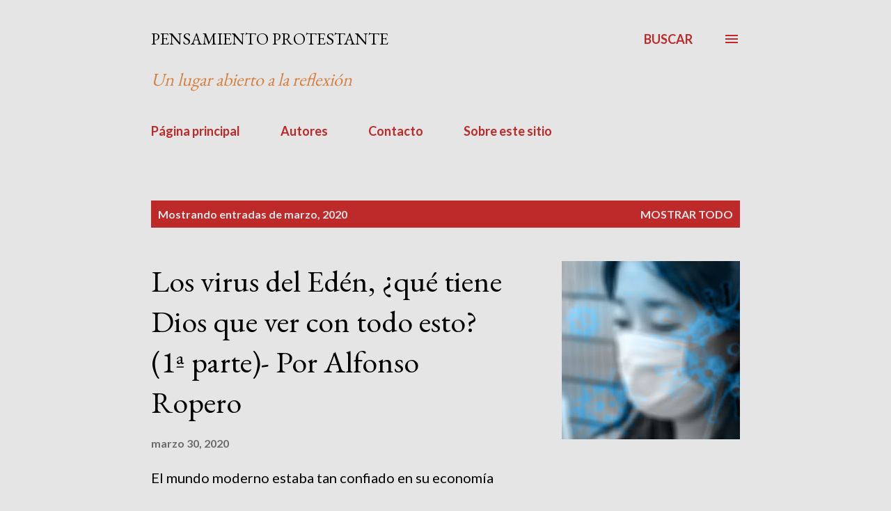

--- FILE ---
content_type: text/html; charset=UTF-8
request_url: https://www.pensamientoprotestante.com/2020/03/
body_size: 38982
content:
<!DOCTYPE html>
<html dir='ltr' lang='es'>
<head>
<meta content='width=device-width, initial-scale=1' name='viewport'/>
<title>PENSAMIENTO PROTESTANTE</title>
<meta content='text/html; charset=UTF-8' http-equiv='Content-Type'/>
<!-- Chrome, Firefox OS and Opera -->
<meta content='#e5e5e5' name='theme-color'/>
<!-- Windows Phone -->
<meta content='#e5e5e5' name='msapplication-navbutton-color'/>
<meta content='blogger' name='generator'/>
<link href='https://www.pensamientoprotestante.com/favicon.ico' rel='icon' type='image/x-icon'/>
<link href='https://www.pensamientoprotestante.com/2020/03/' rel='canonical'/>
<link rel="alternate" type="application/atom+xml" title="PENSAMIENTO PROTESTANTE - Atom" href="https://www.pensamientoprotestante.com/feeds/posts/default" />
<link rel="alternate" type="application/rss+xml" title="PENSAMIENTO PROTESTANTE - RSS" href="https://www.pensamientoprotestante.com/feeds/posts/default?alt=rss" />
<link rel="service.post" type="application/atom+xml" title="PENSAMIENTO PROTESTANTE - Atom" href="https://www.blogger.com/feeds/5031661925040611969/posts/default" />
<!--Can't find substitution for tag [blog.ieCssRetrofitLinks]-->
<meta content='El pensamiento protestante es plural y este espacio pretende reflejarlo. Bienvenido a un lugar que te invita a la reflexión.' name='description'/>
<meta content='https://www.pensamientoprotestante.com/2020/03/' property='og:url'/>
<meta content='PENSAMIENTO PROTESTANTE' property='og:title'/>
<meta content='El pensamiento protestante es plural y este espacio pretende reflejarlo. Bienvenido a un lugar que te invita a la reflexión.' property='og:description'/>
<meta content='https://blogger.googleusercontent.com/img/b/R29vZ2xl/AVvXsEii__zX3HU45QFEOPrQgPTHGO4Zvdn7r2M08jkIAMyF2lN_8pzYT5pb1Pz8ypKf7BDUlRijnFA-Nt6SMtMwp0iMf-KOmJD9bmg7LtNext48Id0cyGr0iEYGzOis3Pwre1NkXKouOffw52I/w1200-h630-p-k-no-nu/coronavirus-4817450_1280.jpg' property='og:image'/>
<meta content='https://blogger.googleusercontent.com/img/b/R29vZ2xl/AVvXsEgouV0ua7HWG1eCoExYac6tUpoN31SeneZefc7hKU3-cmMa6JSKvfFBFKX5zMIPy5fOdAYKgVpCYJ1BElXjmtivdp1l6FiUYYtMv3dXBa1iewfgrrL-jFBWvx7NFglSuzWjelpaNTrNJyg/w1200-h630-p-k-no-nu/cross-3080144_1280.jpg' property='og:image'/>
<meta content='https://blogger.googleusercontent.com/img/b/R29vZ2xl/AVvXsEjgjMsFojwg62DfEw4cmMFLKx6tUzzsNIYcuJFXXypBGt-QpAkh_uSvzhiLjzI8iXvQxVJO7zwxtog8579sQJCBYJSQhnzLjV7RZKsPHVpQ4BARVv-3UEhbVNg_iUgFwsykIO2mnRi8HRM/w1200-h630-p-k-no-nu/gulls-2662550_1280.jpg' property='og:image'/>
<meta content='https://blogger.googleusercontent.com/img/b/R29vZ2xl/AVvXsEju3_-5Ks66NqbVSfo8-NkSJ-DyLhywnKV9QQ-60MJZ7W04xNXBrx0l7aTgseksWoCgKq2ZneUgYyLxwtjozfgPvO3GjpoG7Sxh_xMUot2GEz0quBnNKOjo1nxwSLXwmJPnvioQFtjeuSE/w1200-h630-p-k-no-nu/Bonhoeffer.jpg' property='og:image'/>
<meta content='https://blogger.googleusercontent.com/img/b/R29vZ2xl/AVvXsEj2m2vYBbZvMIenb2lQ7ANebdAyS_4CGNwDVX27n44v1ESyOAZdKi4hp0a4yzVoiv1Y1OP2jK0v4olhXEn9Ez5fXW6rpXVMQ5W3Ho1qA7keLyahlK0t7Fmbsk347tXMY7c53RKVPzI6IMc/w1200-h630-p-k-no-nu/girl-1098612_1280+%25281%2529.jpg' property='og:image'/>
<meta content='https://blogger.googleusercontent.com/img/b/R29vZ2xl/AVvXsEhh9yFo7Y1QMV1wTxh2BYr-JIvpbL6A2_BQ72afziPvjYwbFGPil5yRHXj9t_knE5ZY68Er_feUhugFs2lxOWsk5aClM_QUmn1tMpilG83aMh59WOBYeAxAPVB1g7JGJx_AMst9_enV26M/w1200-h630-p-k-no-nu/exclamation-point-2620923_1280.jpg' property='og:image'/>
<meta content='https://blogger.googleusercontent.com/img/b/R29vZ2xl/AVvXsEjSvGllIGlSPtE-5CfsGtTJx2De8y72d1PEaI7EMhCinfXfmrj2RskmpwVbK0UcVyxP0gjDUJ6ePwsFtXFDxXqtnFg2GRkeMjVJAOZze3eZBU2ti52YcXOhYqgn8GyLLtajHhfHNnNcx8M/w1200-h630-p-k-no-nu/hqdefault.jpg' property='og:image'/>
<meta content='https://blogger.googleusercontent.com/img/b/R29vZ2xl/AVvXsEjY9WLqjetYGr6FvjrFjkLTRoIds8B_p4egqZGEqDwaSR5i9z2aGH9m8qF8Nj84B6HGmM84N2sO6RnYJ0pTF6pxor09dxrV-Y0TT2I6TF4RDwu5PdB-Dn-dbWqEoke5xAw8Ba8ewOoWKsI/w1200-h630-p-k-no-nu/jesus-4779542_1280+%25281%2529.jpg' property='og:image'/>
<meta content='https://blogger.googleusercontent.com/img/b/R29vZ2xl/AVvXsEhsuv8cpufZGC-M5nenfWD_fRrz3cetoZJVOQxul-ydEwAp-LMP1JNwUxo4qBMwCDaB-Ue-oNr4IoNVzOMOtgwepE5lbJJ7hZWU8vG82hoqc1IxWui8QHd5TOCwQS6oLeZA3x8u7VIZ5EM/w1200-h630-p-k-no-nu/evolution-24560_1280+%25281%2529.png' property='og:image'/>
<style type='text/css'>@font-face{font-family:'EB Garamond';font-style:normal;font-weight:400;font-display:swap;src:url(//fonts.gstatic.com/s/ebgaramond/v32/SlGDmQSNjdsmc35JDF1K5E55YMjF_7DPuGi-6_RkCY9_WamXgHlIbvw.woff2)format('woff2');unicode-range:U+0460-052F,U+1C80-1C8A,U+20B4,U+2DE0-2DFF,U+A640-A69F,U+FE2E-FE2F;}@font-face{font-family:'EB Garamond';font-style:normal;font-weight:400;font-display:swap;src:url(//fonts.gstatic.com/s/ebgaramond/v32/SlGDmQSNjdsmc35JDF1K5E55YMjF_7DPuGi-6_RkAI9_WamXgHlIbvw.woff2)format('woff2');unicode-range:U+0301,U+0400-045F,U+0490-0491,U+04B0-04B1,U+2116;}@font-face{font-family:'EB Garamond';font-style:normal;font-weight:400;font-display:swap;src:url(//fonts.gstatic.com/s/ebgaramond/v32/SlGDmQSNjdsmc35JDF1K5E55YMjF_7DPuGi-6_RkCI9_WamXgHlIbvw.woff2)format('woff2');unicode-range:U+1F00-1FFF;}@font-face{font-family:'EB Garamond';font-style:normal;font-weight:400;font-display:swap;src:url(//fonts.gstatic.com/s/ebgaramond/v32/SlGDmQSNjdsmc35JDF1K5E55YMjF_7DPuGi-6_RkB49_WamXgHlIbvw.woff2)format('woff2');unicode-range:U+0370-0377,U+037A-037F,U+0384-038A,U+038C,U+038E-03A1,U+03A3-03FF;}@font-face{font-family:'EB Garamond';font-style:normal;font-weight:400;font-display:swap;src:url(//fonts.gstatic.com/s/ebgaramond/v32/SlGDmQSNjdsmc35JDF1K5E55YMjF_7DPuGi-6_RkC49_WamXgHlIbvw.woff2)format('woff2');unicode-range:U+0102-0103,U+0110-0111,U+0128-0129,U+0168-0169,U+01A0-01A1,U+01AF-01B0,U+0300-0301,U+0303-0304,U+0308-0309,U+0323,U+0329,U+1EA0-1EF9,U+20AB;}@font-face{font-family:'EB Garamond';font-style:normal;font-weight:400;font-display:swap;src:url(//fonts.gstatic.com/s/ebgaramond/v32/SlGDmQSNjdsmc35JDF1K5E55YMjF_7DPuGi-6_RkCo9_WamXgHlIbvw.woff2)format('woff2');unicode-range:U+0100-02BA,U+02BD-02C5,U+02C7-02CC,U+02CE-02D7,U+02DD-02FF,U+0304,U+0308,U+0329,U+1D00-1DBF,U+1E00-1E9F,U+1EF2-1EFF,U+2020,U+20A0-20AB,U+20AD-20C0,U+2113,U+2C60-2C7F,U+A720-A7FF;}@font-face{font-family:'EB Garamond';font-style:normal;font-weight:400;font-display:swap;src:url(//fonts.gstatic.com/s/ebgaramond/v32/SlGDmQSNjdsmc35JDF1K5E55YMjF_7DPuGi-6_RkBI9_WamXgHlI.woff2)format('woff2');unicode-range:U+0000-00FF,U+0131,U+0152-0153,U+02BB-02BC,U+02C6,U+02DA,U+02DC,U+0304,U+0308,U+0329,U+2000-206F,U+20AC,U+2122,U+2191,U+2193,U+2212,U+2215,U+FEFF,U+FFFD;}@font-face{font-family:'Lato';font-style:normal;font-weight:400;font-display:swap;src:url(//fonts.gstatic.com/s/lato/v25/S6uyw4BMUTPHjxAwXiWtFCfQ7A.woff2)format('woff2');unicode-range:U+0100-02BA,U+02BD-02C5,U+02C7-02CC,U+02CE-02D7,U+02DD-02FF,U+0304,U+0308,U+0329,U+1D00-1DBF,U+1E00-1E9F,U+1EF2-1EFF,U+2020,U+20A0-20AB,U+20AD-20C0,U+2113,U+2C60-2C7F,U+A720-A7FF;}@font-face{font-family:'Lato';font-style:normal;font-weight:400;font-display:swap;src:url(//fonts.gstatic.com/s/lato/v25/S6uyw4BMUTPHjx4wXiWtFCc.woff2)format('woff2');unicode-range:U+0000-00FF,U+0131,U+0152-0153,U+02BB-02BC,U+02C6,U+02DA,U+02DC,U+0304,U+0308,U+0329,U+2000-206F,U+20AC,U+2122,U+2191,U+2193,U+2212,U+2215,U+FEFF,U+FFFD;}@font-face{font-family:'Lato';font-style:normal;font-weight:700;font-display:swap;src:url(//fonts.gstatic.com/s/lato/v25/S6u9w4BMUTPHh6UVSwaPGQ3q5d0N7w.woff2)format('woff2');unicode-range:U+0100-02BA,U+02BD-02C5,U+02C7-02CC,U+02CE-02D7,U+02DD-02FF,U+0304,U+0308,U+0329,U+1D00-1DBF,U+1E00-1E9F,U+1EF2-1EFF,U+2020,U+20A0-20AB,U+20AD-20C0,U+2113,U+2C60-2C7F,U+A720-A7FF;}@font-face{font-family:'Lato';font-style:normal;font-weight:700;font-display:swap;src:url(//fonts.gstatic.com/s/lato/v25/S6u9w4BMUTPHh6UVSwiPGQ3q5d0.woff2)format('woff2');unicode-range:U+0000-00FF,U+0131,U+0152-0153,U+02BB-02BC,U+02C6,U+02DA,U+02DC,U+0304,U+0308,U+0329,U+2000-206F,U+20AC,U+2122,U+2191,U+2193,U+2212,U+2215,U+FEFF,U+FFFD;}@font-face{font-family:'Open Sans';font-style:normal;font-weight:600;font-stretch:100%;font-display:swap;src:url(//fonts.gstatic.com/s/opensans/v44/memSYaGs126MiZpBA-UvWbX2vVnXBbObj2OVZyOOSr4dVJWUgsgH1x4taVIUwaEQbjB_mQ.woff2)format('woff2');unicode-range:U+0460-052F,U+1C80-1C8A,U+20B4,U+2DE0-2DFF,U+A640-A69F,U+FE2E-FE2F;}@font-face{font-family:'Open Sans';font-style:normal;font-weight:600;font-stretch:100%;font-display:swap;src:url(//fonts.gstatic.com/s/opensans/v44/memSYaGs126MiZpBA-UvWbX2vVnXBbObj2OVZyOOSr4dVJWUgsgH1x4kaVIUwaEQbjB_mQ.woff2)format('woff2');unicode-range:U+0301,U+0400-045F,U+0490-0491,U+04B0-04B1,U+2116;}@font-face{font-family:'Open Sans';font-style:normal;font-weight:600;font-stretch:100%;font-display:swap;src:url(//fonts.gstatic.com/s/opensans/v44/memSYaGs126MiZpBA-UvWbX2vVnXBbObj2OVZyOOSr4dVJWUgsgH1x4saVIUwaEQbjB_mQ.woff2)format('woff2');unicode-range:U+1F00-1FFF;}@font-face{font-family:'Open Sans';font-style:normal;font-weight:600;font-stretch:100%;font-display:swap;src:url(//fonts.gstatic.com/s/opensans/v44/memSYaGs126MiZpBA-UvWbX2vVnXBbObj2OVZyOOSr4dVJWUgsgH1x4jaVIUwaEQbjB_mQ.woff2)format('woff2');unicode-range:U+0370-0377,U+037A-037F,U+0384-038A,U+038C,U+038E-03A1,U+03A3-03FF;}@font-face{font-family:'Open Sans';font-style:normal;font-weight:600;font-stretch:100%;font-display:swap;src:url(//fonts.gstatic.com/s/opensans/v44/memSYaGs126MiZpBA-UvWbX2vVnXBbObj2OVZyOOSr4dVJWUgsgH1x4iaVIUwaEQbjB_mQ.woff2)format('woff2');unicode-range:U+0307-0308,U+0590-05FF,U+200C-2010,U+20AA,U+25CC,U+FB1D-FB4F;}@font-face{font-family:'Open Sans';font-style:normal;font-weight:600;font-stretch:100%;font-display:swap;src:url(//fonts.gstatic.com/s/opensans/v44/memSYaGs126MiZpBA-UvWbX2vVnXBbObj2OVZyOOSr4dVJWUgsgH1x5caVIUwaEQbjB_mQ.woff2)format('woff2');unicode-range:U+0302-0303,U+0305,U+0307-0308,U+0310,U+0312,U+0315,U+031A,U+0326-0327,U+032C,U+032F-0330,U+0332-0333,U+0338,U+033A,U+0346,U+034D,U+0391-03A1,U+03A3-03A9,U+03B1-03C9,U+03D1,U+03D5-03D6,U+03F0-03F1,U+03F4-03F5,U+2016-2017,U+2034-2038,U+203C,U+2040,U+2043,U+2047,U+2050,U+2057,U+205F,U+2070-2071,U+2074-208E,U+2090-209C,U+20D0-20DC,U+20E1,U+20E5-20EF,U+2100-2112,U+2114-2115,U+2117-2121,U+2123-214F,U+2190,U+2192,U+2194-21AE,U+21B0-21E5,U+21F1-21F2,U+21F4-2211,U+2213-2214,U+2216-22FF,U+2308-230B,U+2310,U+2319,U+231C-2321,U+2336-237A,U+237C,U+2395,U+239B-23B7,U+23D0,U+23DC-23E1,U+2474-2475,U+25AF,U+25B3,U+25B7,U+25BD,U+25C1,U+25CA,U+25CC,U+25FB,U+266D-266F,U+27C0-27FF,U+2900-2AFF,U+2B0E-2B11,U+2B30-2B4C,U+2BFE,U+3030,U+FF5B,U+FF5D,U+1D400-1D7FF,U+1EE00-1EEFF;}@font-face{font-family:'Open Sans';font-style:normal;font-weight:600;font-stretch:100%;font-display:swap;src:url(//fonts.gstatic.com/s/opensans/v44/memSYaGs126MiZpBA-UvWbX2vVnXBbObj2OVZyOOSr4dVJWUgsgH1x5OaVIUwaEQbjB_mQ.woff2)format('woff2');unicode-range:U+0001-000C,U+000E-001F,U+007F-009F,U+20DD-20E0,U+20E2-20E4,U+2150-218F,U+2190,U+2192,U+2194-2199,U+21AF,U+21E6-21F0,U+21F3,U+2218-2219,U+2299,U+22C4-22C6,U+2300-243F,U+2440-244A,U+2460-24FF,U+25A0-27BF,U+2800-28FF,U+2921-2922,U+2981,U+29BF,U+29EB,U+2B00-2BFF,U+4DC0-4DFF,U+FFF9-FFFB,U+10140-1018E,U+10190-1019C,U+101A0,U+101D0-101FD,U+102E0-102FB,U+10E60-10E7E,U+1D2C0-1D2D3,U+1D2E0-1D37F,U+1F000-1F0FF,U+1F100-1F1AD,U+1F1E6-1F1FF,U+1F30D-1F30F,U+1F315,U+1F31C,U+1F31E,U+1F320-1F32C,U+1F336,U+1F378,U+1F37D,U+1F382,U+1F393-1F39F,U+1F3A7-1F3A8,U+1F3AC-1F3AF,U+1F3C2,U+1F3C4-1F3C6,U+1F3CA-1F3CE,U+1F3D4-1F3E0,U+1F3ED,U+1F3F1-1F3F3,U+1F3F5-1F3F7,U+1F408,U+1F415,U+1F41F,U+1F426,U+1F43F,U+1F441-1F442,U+1F444,U+1F446-1F449,U+1F44C-1F44E,U+1F453,U+1F46A,U+1F47D,U+1F4A3,U+1F4B0,U+1F4B3,U+1F4B9,U+1F4BB,U+1F4BF,U+1F4C8-1F4CB,U+1F4D6,U+1F4DA,U+1F4DF,U+1F4E3-1F4E6,U+1F4EA-1F4ED,U+1F4F7,U+1F4F9-1F4FB,U+1F4FD-1F4FE,U+1F503,U+1F507-1F50B,U+1F50D,U+1F512-1F513,U+1F53E-1F54A,U+1F54F-1F5FA,U+1F610,U+1F650-1F67F,U+1F687,U+1F68D,U+1F691,U+1F694,U+1F698,U+1F6AD,U+1F6B2,U+1F6B9-1F6BA,U+1F6BC,U+1F6C6-1F6CF,U+1F6D3-1F6D7,U+1F6E0-1F6EA,U+1F6F0-1F6F3,U+1F6F7-1F6FC,U+1F700-1F7FF,U+1F800-1F80B,U+1F810-1F847,U+1F850-1F859,U+1F860-1F887,U+1F890-1F8AD,U+1F8B0-1F8BB,U+1F8C0-1F8C1,U+1F900-1F90B,U+1F93B,U+1F946,U+1F984,U+1F996,U+1F9E9,U+1FA00-1FA6F,U+1FA70-1FA7C,U+1FA80-1FA89,U+1FA8F-1FAC6,U+1FACE-1FADC,U+1FADF-1FAE9,U+1FAF0-1FAF8,U+1FB00-1FBFF;}@font-face{font-family:'Open Sans';font-style:normal;font-weight:600;font-stretch:100%;font-display:swap;src:url(//fonts.gstatic.com/s/opensans/v44/memSYaGs126MiZpBA-UvWbX2vVnXBbObj2OVZyOOSr4dVJWUgsgH1x4vaVIUwaEQbjB_mQ.woff2)format('woff2');unicode-range:U+0102-0103,U+0110-0111,U+0128-0129,U+0168-0169,U+01A0-01A1,U+01AF-01B0,U+0300-0301,U+0303-0304,U+0308-0309,U+0323,U+0329,U+1EA0-1EF9,U+20AB;}@font-face{font-family:'Open Sans';font-style:normal;font-weight:600;font-stretch:100%;font-display:swap;src:url(//fonts.gstatic.com/s/opensans/v44/memSYaGs126MiZpBA-UvWbX2vVnXBbObj2OVZyOOSr4dVJWUgsgH1x4uaVIUwaEQbjB_mQ.woff2)format('woff2');unicode-range:U+0100-02BA,U+02BD-02C5,U+02C7-02CC,U+02CE-02D7,U+02DD-02FF,U+0304,U+0308,U+0329,U+1D00-1DBF,U+1E00-1E9F,U+1EF2-1EFF,U+2020,U+20A0-20AB,U+20AD-20C0,U+2113,U+2C60-2C7F,U+A720-A7FF;}@font-face{font-family:'Open Sans';font-style:normal;font-weight:600;font-stretch:100%;font-display:swap;src:url(//fonts.gstatic.com/s/opensans/v44/memSYaGs126MiZpBA-UvWbX2vVnXBbObj2OVZyOOSr4dVJWUgsgH1x4gaVIUwaEQbjA.woff2)format('woff2');unicode-range:U+0000-00FF,U+0131,U+0152-0153,U+02BB-02BC,U+02C6,U+02DA,U+02DC,U+0304,U+0308,U+0329,U+2000-206F,U+20AC,U+2122,U+2191,U+2193,U+2212,U+2215,U+FEFF,U+FFFD;}</style>
<style id='page-skin-1' type='text/css'><!--
/*! normalize.css v3.0.1 | MIT License | git.io/normalize */html{font-family:sans-serif;-ms-text-size-adjust:100%;-webkit-text-size-adjust:100%}body{margin:0}article,aside,details,figcaption,figure,footer,header,hgroup,main,nav,section,summary{display:block}audio,canvas,progress,video{display:inline-block;vertical-align:baseline}audio:not([controls]){display:none;height:0}[hidden],template{display:none}a{background:transparent}a:active,a:hover{outline:0}abbr[title]{border-bottom:1px dotted}b,strong{font-weight:bold}dfn{font-style:italic}h1{font-size:2em;margin:.67em 0}mark{background:#ff0;color:#000}small{font-size:80%}sub,sup{font-size:75%;line-height:0;position:relative;vertical-align:baseline}sup{top:-0.5em}sub{bottom:-0.25em}img{border:0}svg:not(:root){overflow:hidden}figure{margin:1em 40px}hr{-moz-box-sizing:content-box;box-sizing:content-box;height:0}pre{overflow:auto}code,kbd,pre,samp{font-family:monospace,monospace;font-size:1em}button,input,optgroup,select,textarea{color:inherit;font:inherit;margin:0}button{overflow:visible}button,select{text-transform:none}button,html input[type="button"],input[type="reset"],input[type="submit"]{-webkit-appearance:button;cursor:pointer}button[disabled],html input[disabled]{cursor:default}button::-moz-focus-inner,input::-moz-focus-inner{border:0;padding:0}input{line-height:normal}input[type="checkbox"],input[type="radio"]{box-sizing:border-box;padding:0}input[type="number"]::-webkit-inner-spin-button,input[type="number"]::-webkit-outer-spin-button{height:auto}input[type="search"]{-webkit-appearance:textfield;-moz-box-sizing:content-box;-webkit-box-sizing:content-box;box-sizing:content-box}input[type="search"]::-webkit-search-cancel-button,input[type="search"]::-webkit-search-decoration{-webkit-appearance:none}fieldset{border:1px solid #c0c0c0;margin:0 2px;padding:.35em .625em .75em}legend{border:0;padding:0}textarea{overflow:auto}optgroup{font-weight:bold}table{border-collapse:collapse;border-spacing:0}td,th{padding:0}
body{
overflow-wrap:break-word;
word-break:break-word;
word-wrap:break-word
}
.hidden{
display:none
}
.invisible{
visibility:hidden
}
.container::after,.float-container::after{
clear:both;
content:"";
display:table
}
.clearboth{
clear:both
}
#comments .comment .comment-actions,.subscribe-popup .FollowByEmail .follow-by-email-submit,.widget.Profile .profile-link{
background:0 0;
border:0;
box-shadow:none;
color:#be2929;
cursor:pointer;
font-size:14px;
font-weight:700;
outline:0;
text-decoration:none;
text-transform:uppercase;
width:auto
}
.dim-overlay{
background-color:rgba(0,0,0,.54);
height:100vh;
left:0;
position:fixed;
top:0;
width:100%
}
#sharing-dim-overlay{
background-color:transparent
}
input::-ms-clear{
display:none
}
.blogger-logo,.svg-icon-24.blogger-logo{
fill:#ff9800;
opacity:1
}
.loading-spinner-large{
-webkit-animation:mspin-rotate 1.568s infinite linear;
animation:mspin-rotate 1.568s infinite linear;
height:48px;
overflow:hidden;
position:absolute;
width:48px;
z-index:200
}
.loading-spinner-large>div{
-webkit-animation:mspin-revrot 5332ms infinite steps(4);
animation:mspin-revrot 5332ms infinite steps(4)
}
.loading-spinner-large>div>div{
-webkit-animation:mspin-singlecolor-large-film 1333ms infinite steps(81);
animation:mspin-singlecolor-large-film 1333ms infinite steps(81);
background-size:100%;
height:48px;
width:3888px
}
.mspin-black-large>div>div,.mspin-grey_54-large>div>div{
background-image:url(https://www.blogblog.com/indie/mspin_black_large.svg)
}
.mspin-white-large>div>div{
background-image:url(https://www.blogblog.com/indie/mspin_white_large.svg)
}
.mspin-grey_54-large{
opacity:.54
}
@-webkit-keyframes mspin-singlecolor-large-film{
from{
-webkit-transform:translateX(0);
transform:translateX(0)
}
to{
-webkit-transform:translateX(-3888px);
transform:translateX(-3888px)
}
}
@keyframes mspin-singlecolor-large-film{
from{
-webkit-transform:translateX(0);
transform:translateX(0)
}
to{
-webkit-transform:translateX(-3888px);
transform:translateX(-3888px)
}
}
@-webkit-keyframes mspin-rotate{
from{
-webkit-transform:rotate(0);
transform:rotate(0)
}
to{
-webkit-transform:rotate(360deg);
transform:rotate(360deg)
}
}
@keyframes mspin-rotate{
from{
-webkit-transform:rotate(0);
transform:rotate(0)
}
to{
-webkit-transform:rotate(360deg);
transform:rotate(360deg)
}
}
@-webkit-keyframes mspin-revrot{
from{
-webkit-transform:rotate(0);
transform:rotate(0)
}
to{
-webkit-transform:rotate(-360deg);
transform:rotate(-360deg)
}
}
@keyframes mspin-revrot{
from{
-webkit-transform:rotate(0);
transform:rotate(0)
}
to{
-webkit-transform:rotate(-360deg);
transform:rotate(-360deg)
}
}
.skip-navigation{
background-color:#fff;
box-sizing:border-box;
color:#000;
display:block;
height:0;
left:0;
line-height:50px;
overflow:hidden;
padding-top:0;
position:fixed;
text-align:center;
top:0;
-webkit-transition:box-shadow .3s,height .3s,padding-top .3s;
transition:box-shadow .3s,height .3s,padding-top .3s;
width:100%;
z-index:900
}
.skip-navigation:focus{
box-shadow:0 4px 5px 0 rgba(0,0,0,.14),0 1px 10px 0 rgba(0,0,0,.12),0 2px 4px -1px rgba(0,0,0,.2);
height:50px
}
#main{
outline:0
}
.main-heading{
position:absolute;
clip:rect(1px,1px,1px,1px);
padding:0;
border:0;
height:1px;
width:1px;
overflow:hidden
}
.Attribution{
margin-top:1em;
text-align:center
}
.Attribution .blogger img,.Attribution .blogger svg{
vertical-align:bottom
}
.Attribution .blogger img{
margin-right:.5em
}
.Attribution div{
line-height:24px;
margin-top:.5em
}
.Attribution .copyright,.Attribution .image-attribution{
font-size:.7em;
margin-top:1.5em
}
.BLOG_mobile_video_class{
display:none
}
.bg-photo{
background-attachment:scroll!important
}
body .CSS_LIGHTBOX{
z-index:900
}
.extendable .show-less,.extendable .show-more{
border-color:#be2929;
color:#be2929;
margin-top:8px
}
.extendable .show-less.hidden,.extendable .show-more.hidden{
display:none
}
.inline-ad{
display:none;
max-width:100%;
overflow:hidden
}
.adsbygoogle{
display:block
}
#cookieChoiceInfo{
bottom:0;
top:auto
}
iframe.b-hbp-video{
border:0
}
.post-body img{
max-width:100%
}
.post-body iframe{
max-width:100%
}
.post-body a[imageanchor="1"]{
display:inline-block
}
.byline{
margin-right:1em
}
.byline:last-child{
margin-right:0
}
.link-copied-dialog{
max-width:520px;
outline:0
}
.link-copied-dialog .modal-dialog-buttons{
margin-top:8px
}
.link-copied-dialog .goog-buttonset-default{
background:0 0;
border:0
}
.link-copied-dialog .goog-buttonset-default:focus{
outline:0
}
.paging-control-container{
margin-bottom:16px
}
.paging-control-container .paging-control{
display:inline-block
}
.paging-control-container .comment-range-text::after,.paging-control-container .paging-control{
color:#be2929
}
.paging-control-container .comment-range-text,.paging-control-container .paging-control{
margin-right:8px
}
.paging-control-container .comment-range-text::after,.paging-control-container .paging-control::after{
content:"\b7";
cursor:default;
padding-left:8px;
pointer-events:none
}
.paging-control-container .comment-range-text:last-child::after,.paging-control-container .paging-control:last-child::after{
content:none
}
.byline.reactions iframe{
height:20px
}
.b-notification{
color:#000;
background-color:#fff;
border-bottom:solid 1px #000;
box-sizing:border-box;
padding:16px 32px;
text-align:center
}
.b-notification.visible{
-webkit-transition:margin-top .3s cubic-bezier(.4,0,.2,1);
transition:margin-top .3s cubic-bezier(.4,0,.2,1)
}
.b-notification.invisible{
position:absolute
}
.b-notification-close{
position:absolute;
right:8px;
top:8px
}
.no-posts-message{
line-height:40px;
text-align:center
}
@media screen and (max-width:968px){
body.item-view .post-body a[imageanchor="1"][style*="float: left;"],body.item-view .post-body a[imageanchor="1"][style*="float: right;"]{
float:none!important;
clear:none!important
}
body.item-view .post-body a[imageanchor="1"] img{
display:block;
height:auto;
margin:0 auto
}
body.item-view .post-body>.separator:first-child>a[imageanchor="1"]:first-child{
margin-top:20px
}
.post-body a[imageanchor]{
display:block
}
body.item-view .post-body a[imageanchor="1"]{
margin-left:0!important;
margin-right:0!important
}
body.item-view .post-body a[imageanchor="1"]+a[imageanchor="1"]{
margin-top:16px
}
}
.item-control{
display:none
}
#comments{
border-top:1px dashed rgba(0,0,0,.54);
margin-top:20px;
padding:20px
}
#comments .comment-thread ol{
margin:0;
padding-left:0;
padding-left:0
}
#comments .comment .comment-replybox-single,#comments .comment-thread .comment-replies{
margin-left:60px
}
#comments .comment-thread .thread-count{
display:none
}
#comments .comment{
list-style-type:none;
padding:0 0 30px;
position:relative
}
#comments .comment .comment{
padding-bottom:8px
}
.comment .avatar-image-container{
position:absolute
}
.comment .avatar-image-container img{
border-radius:50%
}
.avatar-image-container svg,.comment .avatar-image-container .avatar-icon{
border-radius:50%;
border:solid 1px #be2929;
box-sizing:border-box;
fill:#be2929;
height:35px;
margin:0;
padding:7px;
width:35px
}
.comment .comment-block{
margin-top:10px;
margin-left:60px;
padding-bottom:0
}
#comments .comment-author-header-wrapper{
margin-left:40px
}
#comments .comment .thread-expanded .comment-block{
padding-bottom:20px
}
#comments .comment .comment-header .user,#comments .comment .comment-header .user a{
color:#000000;
font-style:normal;
font-weight:700
}
#comments .comment .comment-actions{
bottom:0;
margin-bottom:15px;
position:absolute
}
#comments .comment .comment-actions>*{
margin-right:8px
}
#comments .comment .comment-header .datetime{
bottom:0;
color:#e27676;
display:inline-block;
font-size:13px;
font-style:italic;
margin-left:8px
}
#comments .comment .comment-footer .comment-timestamp a,#comments .comment .comment-header .datetime a{
color:#e27676
}
#comments .comment .comment-content,.comment .comment-body{
margin-top:12px;
word-break:break-word
}
.comment-body{
margin-bottom:12px
}
#comments.embed[data-num-comments="0"]{
border:0;
margin-top:0;
padding-top:0
}
#comments.embed[data-num-comments="0"] #comment-post-message,#comments.embed[data-num-comments="0"] div.comment-form>p,#comments.embed[data-num-comments="0"] p.comment-footer{
display:none
}
#comment-editor-src{
display:none
}
.comments .comments-content .loadmore.loaded{
max-height:0;
opacity:0;
overflow:hidden
}
.extendable .remaining-items{
height:0;
overflow:hidden;
-webkit-transition:height .3s cubic-bezier(.4,0,.2,1);
transition:height .3s cubic-bezier(.4,0,.2,1)
}
.extendable .remaining-items.expanded{
height:auto
}
.svg-icon-24,.svg-icon-24-button{
cursor:pointer;
height:24px;
width:24px;
min-width:24px
}
.touch-icon{
margin:-12px;
padding:12px
}
.touch-icon:active,.touch-icon:focus{
background-color:rgba(153,153,153,.4);
border-radius:50%
}
svg:not(:root).touch-icon{
overflow:visible
}
html[dir=rtl] .rtl-reversible-icon{
-webkit-transform:scaleX(-1);
-ms-transform:scaleX(-1);
transform:scaleX(-1)
}
.svg-icon-24-button,.touch-icon-button{
background:0 0;
border:0;
margin:0;
outline:0;
padding:0
}
.touch-icon-button .touch-icon:active,.touch-icon-button .touch-icon:focus{
background-color:transparent
}
.touch-icon-button:active .touch-icon,.touch-icon-button:focus .touch-icon{
background-color:rgba(153,153,153,.4);
border-radius:50%
}
.Profile .default-avatar-wrapper .avatar-icon{
border-radius:50%;
border:solid 1px #000000;
box-sizing:border-box;
fill:#000000;
margin:0
}
.Profile .individual .default-avatar-wrapper .avatar-icon{
padding:25px
}
.Profile .individual .avatar-icon,.Profile .individual .profile-img{
height:120px;
width:120px
}
.Profile .team .default-avatar-wrapper .avatar-icon{
padding:8px
}
.Profile .team .avatar-icon,.Profile .team .default-avatar-wrapper,.Profile .team .profile-img{
height:40px;
width:40px
}
.snippet-container{
margin:0;
position:relative;
overflow:hidden
}
.snippet-fade{
bottom:0;
box-sizing:border-box;
position:absolute;
width:96px
}
.snippet-fade{
right:0
}
.snippet-fade:after{
content:"\2026"
}
.snippet-fade:after{
float:right
}
.post-bottom{
-webkit-box-align:center;
-webkit-align-items:center;
-ms-flex-align:center;
align-items:center;
display:-webkit-box;
display:-webkit-flex;
display:-ms-flexbox;
display:flex;
-webkit-flex-wrap:wrap;
-ms-flex-wrap:wrap;
flex-wrap:wrap
}
.post-footer{
-webkit-box-flex:1;
-webkit-flex:1 1 auto;
-ms-flex:1 1 auto;
flex:1 1 auto;
-webkit-flex-wrap:wrap;
-ms-flex-wrap:wrap;
flex-wrap:wrap;
-webkit-box-ordinal-group:2;
-webkit-order:1;
-ms-flex-order:1;
order:1
}
.post-footer>*{
-webkit-box-flex:0;
-webkit-flex:0 1 auto;
-ms-flex:0 1 auto;
flex:0 1 auto
}
.post-footer .byline:last-child{
margin-right:1em
}
.jump-link{
-webkit-box-flex:0;
-webkit-flex:0 0 auto;
-ms-flex:0 0 auto;
flex:0 0 auto;
-webkit-box-ordinal-group:3;
-webkit-order:2;
-ms-flex-order:2;
order:2
}
.centered-top-container.sticky{
left:0;
position:fixed;
right:0;
top:0;
width:auto;
z-index:8;
-webkit-transition-property:opacity,-webkit-transform;
transition-property:opacity,-webkit-transform;
transition-property:transform,opacity;
transition-property:transform,opacity,-webkit-transform;
-webkit-transition-duration:.2s;
transition-duration:.2s;
-webkit-transition-timing-function:cubic-bezier(.4,0,.2,1);
transition-timing-function:cubic-bezier(.4,0,.2,1)
}
.centered-top-placeholder{
display:none
}
.collapsed-header .centered-top-placeholder{
display:block
}
.centered-top-container .Header .replaced h1,.centered-top-placeholder .Header .replaced h1{
display:none
}
.centered-top-container.sticky .Header .replaced h1{
display:block
}
.centered-top-container.sticky .Header .header-widget{
background:0 0
}
.centered-top-container.sticky .Header .header-image-wrapper{
display:none
}
.centered-top-container img,.centered-top-placeholder img{
max-width:100%
}
.collapsible{
-webkit-transition:height .3s cubic-bezier(.4,0,.2,1);
transition:height .3s cubic-bezier(.4,0,.2,1)
}
.collapsible,.collapsible>summary{
display:block;
overflow:hidden
}
.collapsible>:not(summary){
display:none
}
.collapsible[open]>:not(summary){
display:block
}
.collapsible:focus,.collapsible>summary:focus{
outline:0
}
.collapsible>summary{
cursor:pointer;
display:block;
padding:0
}
.collapsible:focus>summary,.collapsible>summary:focus{
background-color:transparent
}
.collapsible>summary::-webkit-details-marker{
display:none
}
.collapsible-title{
-webkit-box-align:center;
-webkit-align-items:center;
-ms-flex-align:center;
align-items:center;
display:-webkit-box;
display:-webkit-flex;
display:-ms-flexbox;
display:flex
}
.collapsible-title .title{
-webkit-box-flex:1;
-webkit-flex:1 1 auto;
-ms-flex:1 1 auto;
flex:1 1 auto;
-webkit-box-ordinal-group:1;
-webkit-order:0;
-ms-flex-order:0;
order:0;
overflow:hidden;
text-overflow:ellipsis;
white-space:nowrap
}
.collapsible-title .chevron-down,.collapsible[open] .collapsible-title .chevron-up{
display:block
}
.collapsible-title .chevron-up,.collapsible[open] .collapsible-title .chevron-down{
display:none
}
.overflowable-container{
max-height:54.857px;
overflow:hidden;
position:relative
}
.overflow-button{
cursor:pointer
}
#overflowable-dim-overlay{
background:0 0
}
.overflow-popup{
box-shadow:0 2px 2px 0 rgba(0,0,0,.14),0 3px 1px -2px rgba(0,0,0,.2),0 1px 5px 0 rgba(0,0,0,.12);
background-color:#e5e5e5;
left:0;
max-width:calc(100% - 32px);
position:absolute;
top:0;
visibility:hidden;
z-index:101
}
.overflow-popup ul{
list-style:none
}
.overflow-popup .tabs li,.overflow-popup li{
display:block;
height:auto
}
.overflow-popup .tabs li{
padding-left:0;
padding-right:0
}
.overflow-button.hidden,.overflow-popup .tabs li.hidden,.overflow-popup li.hidden{
display:none
}
.ripple{
position:relative
}
.ripple>*{
z-index:1
}
.splash-wrapper{
bottom:0;
left:0;
overflow:hidden;
pointer-events:none;
position:absolute;
right:0;
top:0;
z-index:0
}
.splash{
background:#ccc;
border-radius:100%;
display:block;
opacity:.6;
position:absolute;
-webkit-transform:scale(0);
-ms-transform:scale(0);
transform:scale(0)
}
.splash.animate{
-webkit-animation:ripple-effect .4s linear;
animation:ripple-effect .4s linear
}
@-webkit-keyframes ripple-effect{
100%{
opacity:0;
-webkit-transform:scale(2.5);
transform:scale(2.5)
}
}
@keyframes ripple-effect{
100%{
opacity:0;
-webkit-transform:scale(2.5);
transform:scale(2.5)
}
}
.search{
display:-webkit-box;
display:-webkit-flex;
display:-ms-flexbox;
display:flex;
line-height:24px;
width:24px
}
.search.focused{
width:100%
}
.search.focused .section{
width:100%
}
.search form{
z-index:101
}
.search h3{
display:none
}
.search form{
display:-webkit-box;
display:-webkit-flex;
display:-ms-flexbox;
display:flex;
-webkit-box-flex:1;
-webkit-flex:1 0 0;
-ms-flex:1 0 0px;
flex:1 0 0;
border-bottom:solid 1px transparent;
padding-bottom:8px
}
.search form>*{
display:none
}
.search.focused form>*{
display:block
}
.search .search-input label{
display:none
}
.centered-top-placeholder.cloned .search form{
z-index:30
}
.search.focused form{
border-color:#000000;
position:relative;
width:auto
}
.collapsed-header .centered-top-container .search.focused form{
border-bottom-color:transparent
}
.search-expand{
-webkit-box-flex:0;
-webkit-flex:0 0 auto;
-ms-flex:0 0 auto;
flex:0 0 auto
}
.search-expand-text{
display:none
}
.search-close{
display:inline;
vertical-align:middle
}
.search-input{
-webkit-box-flex:1;
-webkit-flex:1 0 1px;
-ms-flex:1 0 1px;
flex:1 0 1px
}
.search-input input{
background:0 0;
border:0;
box-sizing:border-box;
color:#000000;
display:inline-block;
outline:0;
width:calc(100% - 48px)
}
.search-input input.no-cursor{
color:transparent;
text-shadow:0 0 0 #000000
}
.collapsed-header .centered-top-container .search-action,.collapsed-header .centered-top-container .search-input input{
color:#000000
}
.collapsed-header .centered-top-container .search-input input.no-cursor{
color:transparent;
text-shadow:0 0 0 #000000
}
.collapsed-header .centered-top-container .search-input input.no-cursor:focus,.search-input input.no-cursor:focus{
outline:0
}
.search-focused>*{
visibility:hidden
}
.search-focused .search,.search-focused .search-icon{
visibility:visible
}
.search.focused .search-action{
display:block
}
.search.focused .search-action:disabled{
opacity:.3
}
.sidebar-container{
background-color:#f7f7f7;
max-width:228px;
overflow-y:auto;
-webkit-transition-property:-webkit-transform;
transition-property:-webkit-transform;
transition-property:transform;
transition-property:transform,-webkit-transform;
-webkit-transition-duration:.3s;
transition-duration:.3s;
-webkit-transition-timing-function:cubic-bezier(0,0,.2,1);
transition-timing-function:cubic-bezier(0,0,.2,1);
width:228px;
z-index:101;
-webkit-overflow-scrolling:touch
}
.sidebar-container .navigation{
line-height:0;
padding:16px
}
.sidebar-container .sidebar-back{
cursor:pointer
}
.sidebar-container .widget{
background:0 0;
margin:0 16px;
padding:16px 0
}
.sidebar-container .widget .title{
color:#000000;
margin:0
}
.sidebar-container .widget ul{
list-style:none;
margin:0;
padding:0
}
.sidebar-container .widget ul ul{
margin-left:1em
}
.sidebar-container .widget li{
font-size:16px;
line-height:normal
}
.sidebar-container .widget+.widget{
border-top:1px dashed #000000
}
.BlogArchive li{
margin:16px 0
}
.BlogArchive li:last-child{
margin-bottom:0
}
.Label li a{
display:inline-block
}
.BlogArchive .post-count,.Label .label-count{
float:right;
margin-left:.25em
}
.BlogArchive .post-count::before,.Label .label-count::before{
content:"("
}
.BlogArchive .post-count::after,.Label .label-count::after{
content:")"
}
.widget.Translate .skiptranslate>div{
display:block!important
}
.widget.Profile .profile-link{
display:-webkit-box;
display:-webkit-flex;
display:-ms-flexbox;
display:flex
}
.widget.Profile .team-member .default-avatar-wrapper,.widget.Profile .team-member .profile-img{
-webkit-box-flex:0;
-webkit-flex:0 0 auto;
-ms-flex:0 0 auto;
flex:0 0 auto;
margin-right:1em
}
.widget.Profile .individual .profile-link{
-webkit-box-orient:vertical;
-webkit-box-direction:normal;
-webkit-flex-direction:column;
-ms-flex-direction:column;
flex-direction:column
}
.widget.Profile .team .profile-link .profile-name{
-webkit-align-self:center;
-ms-flex-item-align:center;
align-self:center;
display:block;
-webkit-box-flex:1;
-webkit-flex:1 1 auto;
-ms-flex:1 1 auto;
flex:1 1 auto
}
.dim-overlay{
background-color:rgba(0,0,0,.54);
z-index:100
}
body.sidebar-visible{
overflow-y:hidden
}
@media screen and (max-width:1365px){
.sidebar-container{
bottom:0;
position:fixed;
top:0;
left:auto;
right:0
}
.sidebar-container.sidebar-invisible{
-webkit-transition-timing-function:cubic-bezier(.4,0,.6,1);
transition-timing-function:cubic-bezier(.4,0,.6,1);
-webkit-transform:translateX(228px);
-ms-transform:translateX(228px);
transform:translateX(228px)
}
}
.dialog{
box-shadow:0 2px 2px 0 rgba(0,0,0,.14),0 3px 1px -2px rgba(0,0,0,.2),0 1px 5px 0 rgba(0,0,0,.12);
background:#e5e5e5;
box-sizing:border-box;
color:#000000;
padding:30px;
position:fixed;
text-align:center;
width:calc(100% - 24px);
z-index:101
}
.dialog input[type=email],.dialog input[type=text]{
background-color:transparent;
border:0;
border-bottom:solid 1px rgba(0,0,0,.12);
color:#000000;
display:block;
font-family:Lato, sans-serif;
font-size:16px;
line-height:24px;
margin:auto;
padding-bottom:7px;
outline:0;
text-align:center;
width:100%
}
.dialog input[type=email]::-webkit-input-placeholder,.dialog input[type=text]::-webkit-input-placeholder{
color:#000000
}
.dialog input[type=email]::-moz-placeholder,.dialog input[type=text]::-moz-placeholder{
color:#000000
}
.dialog input[type=email]:-ms-input-placeholder,.dialog input[type=text]:-ms-input-placeholder{
color:#000000
}
.dialog input[type=email]::-ms-input-placeholder,.dialog input[type=text]::-ms-input-placeholder{
color:#000000
}
.dialog input[type=email]::placeholder,.dialog input[type=text]::placeholder{
color:#000000
}
.dialog input[type=email]:focus,.dialog input[type=text]:focus{
border-bottom:solid 2px #be2929;
padding-bottom:6px
}
.dialog input.no-cursor{
color:transparent;
text-shadow:0 0 0 #000000
}
.dialog input.no-cursor:focus{
outline:0
}
.dialog input.no-cursor:focus{
outline:0
}
.dialog input[type=submit]{
font-family:Lato, sans-serif
}
.dialog .goog-buttonset-default{
color:#be2929
}
.subscribe-popup{
max-width:364px
}
.subscribe-popup h3{
color:#ffffff;
font-size:1.8em;
margin-top:0
}
.subscribe-popup .FollowByEmail h3{
display:none
}
.subscribe-popup .FollowByEmail .follow-by-email-submit{
color:#be2929;
display:inline-block;
margin:0 auto;
margin-top:24px;
width:auto;
white-space:normal
}
.subscribe-popup .FollowByEmail .follow-by-email-submit:disabled{
cursor:default;
opacity:.3
}
@media (max-width:800px){
.blog-name div.widget.Subscribe{
margin-bottom:16px
}
body.item-view .blog-name div.widget.Subscribe{
margin:8px auto 16px auto;
width:100%
}
}
body#layout .bg-photo,body#layout .bg-photo-overlay{
display:none
}
body#layout .page_body{
padding:0;
position:relative;
top:0
}
body#layout .page{
display:inline-block;
left:inherit;
position:relative;
vertical-align:top;
width:540px
}
body#layout .centered{
max-width:954px
}
body#layout .navigation{
display:none
}
body#layout .sidebar-container{
display:inline-block;
width:40%
}
body#layout .hamburger-menu,body#layout .search{
display:none
}
.widget.Sharing .sharing-button{
display:none
}
.widget.Sharing .sharing-buttons li{
padding:0
}
.widget.Sharing .sharing-buttons li span{
display:none
}
.post-share-buttons{
position:relative
}
.centered-bottom .share-buttons .svg-icon-24,.share-buttons .svg-icon-24{
fill:#d67f3f
}
.sharing-open.touch-icon-button:active .touch-icon,.sharing-open.touch-icon-button:focus .touch-icon{
background-color:transparent
}
.share-buttons{
background-color:#ececec;
border-radius:2px;
box-shadow:0 2px 2px 0 rgba(0,0,0,.14),0 3px 1px -2px rgba(0,0,0,.2),0 1px 5px 0 rgba(0,0,0,.12);
color:#d67f3f;
list-style:none;
margin:0;
padding:8px 0;
position:absolute;
top:-11px;
min-width:200px;
z-index:101
}
.share-buttons.hidden{
display:none
}
.sharing-button{
background:0 0;
border:0;
margin:0;
outline:0;
padding:0;
cursor:pointer
}
.share-buttons li{
margin:0;
height:48px
}
.share-buttons li:last-child{
margin-bottom:0
}
.share-buttons li .sharing-platform-button{
box-sizing:border-box;
cursor:pointer;
display:block;
height:100%;
margin-bottom:0;
padding:0 16px;
position:relative;
width:100%
}
.share-buttons li .sharing-platform-button:focus,.share-buttons li .sharing-platform-button:hover{
background-color:rgba(128,128,128,.1);
outline:0
}
.share-buttons li svg[class*=" sharing-"],.share-buttons li svg[class^=sharing-]{
position:absolute;
top:10px
}
.share-buttons li span.sharing-platform-button{
position:relative;
top:0
}
.share-buttons li .platform-sharing-text{
display:block;
font-size:16px;
line-height:48px;
white-space:nowrap
}
.share-buttons li .platform-sharing-text{
margin-left:56px
}
.flat-button{
cursor:pointer;
display:inline-block;
font-weight:700;
text-transform:uppercase;
border-radius:2px;
padding:8px;
margin:-8px
}
.flat-icon-button{
background:0 0;
border:0;
margin:0;
outline:0;
padding:0;
margin:-12px;
padding:12px;
cursor:pointer;
box-sizing:content-box;
display:inline-block;
line-height:0
}
.flat-icon-button,.flat-icon-button .splash-wrapper{
border-radius:50%
}
.flat-icon-button .splash.animate{
-webkit-animation-duration:.3s;
animation-duration:.3s
}
h1,h2,h3,h4,h5,h6{
margin:0
}
.post-body h1,.post-body h2,.post-body h3,.post-body h4,.post-body h5,.post-body h6{
margin:1em 0
}
.action-link,a{
color:#be2929;
cursor:pointer;
text-decoration:none
}
.action-link:visited,a:visited{
color:#d67f3f
}
.action-link:hover,a:hover{
color:#d67f3f
}
body{
background-color:#e5e5e5;
color:#000000;
font:400 20px Lato, sans-serif;
margin:0 auto
}
.unused{
background:#010101 url(https://themes.googleusercontent.com/image?id=1CwJW5m0Ws7aa94aruzb_ThRKyT7L21QZWeRE6VCvWEmEVSvK7EiC-EIxpnn1EijGlfAK) repeat fixed top center /* Credit: suprun (http://www.istockphoto.com/portfolio/suprun?platform=blogger) */
}
.dim-overlay{
z-index:100
}
.all-container{
min-height:100vh;
display:-webkit-box;
display:-webkit-flex;
display:-ms-flexbox;
display:flex;
-webkit-box-orient:vertical;
-webkit-box-direction:normal;
-webkit-flex-direction:column;
-ms-flex-direction:column;
flex-direction:column
}
body.sidebar-visible .all-container{
overflow-y:scroll
}
.page{
max-width:1118px;
width:100%
}
.Blog{
padding:0;
padding-left:136px
}
.main_content_container{
-webkit-box-flex:0;
-webkit-flex:0 0 auto;
-ms-flex:0 0 auto;
flex:0 0 auto;
margin:0 auto;
max-width:1346px;
width:100%
}
.centered-top-container{
-webkit-box-flex:0;
-webkit-flex:0 0 auto;
-ms-flex:0 0 auto;
flex:0 0 auto
}
.centered-top,.centered-top-placeholder{
box-sizing:border-box;
width:100%
}
.centered-top{
box-sizing:border-box;
margin:0 auto;
max-width:1118px;
padding:44px 136px 32px 136px;
width:100%
}
.centered-top h3{
color:#d67f3f;
font:normal 700 18px Lato, sans-serif
}
.centered{
width:100%
}
.centered-top-firstline{
display:-webkit-box;
display:-webkit-flex;
display:-ms-flexbox;
display:flex;
position:relative;
width:100%
}
.main_header_elements{
display:-webkit-box;
display:-webkit-flex;
display:-ms-flexbox;
display:flex;
-webkit-box-flex:0;
-webkit-flex:0 1 auto;
-ms-flex:0 1 auto;
flex:0 1 auto;
-webkit-box-ordinal-group:2;
-webkit-order:1;
-ms-flex-order:1;
order:1;
overflow-x:hidden;
width:100%
}
html[dir=rtl] .main_header_elements{
-webkit-box-ordinal-group:3;
-webkit-order:2;
-ms-flex-order:2;
order:2
}
body.search-view .centered-top.search-focused .blog-name{
display:none
}
.widget.Header img{
max-width:100%
}
.blog-name{
-webkit-box-flex:1;
-webkit-flex:1 1 auto;
-ms-flex:1 1 auto;
flex:1 1 auto;
min-width:0;
-webkit-box-ordinal-group:2;
-webkit-order:1;
-ms-flex-order:1;
order:1;
-webkit-transition:opacity .2s cubic-bezier(.4,0,.2,1);
transition:opacity .2s cubic-bezier(.4,0,.2,1)
}
.subscribe-section-container{
-webkit-box-flex:0;
-webkit-flex:0 0 auto;
-ms-flex:0 0 auto;
flex:0 0 auto;
-webkit-box-ordinal-group:3;
-webkit-order:2;
-ms-flex-order:2;
order:2
}
.search{
-webkit-box-flex:0;
-webkit-flex:0 0 auto;
-ms-flex:0 0 auto;
flex:0 0 auto;
-webkit-box-ordinal-group:4;
-webkit-order:3;
-ms-flex-order:3;
order:3;
line-height:24px
}
.search svg{
margin-bottom:0px;
margin-top:0px;
padding-bottom:0;
padding-top:0
}
.search,.search.focused{
display:block;
width:auto
}
.search .section{
opacity:0;
position:absolute;
right:0;
top:0;
-webkit-transition:opacity .2s cubic-bezier(.4,0,.2,1);
transition:opacity .2s cubic-bezier(.4,0,.2,1)
}
.search-expand{
background:0 0;
border:0;
margin:0;
outline:0;
padding:0;
display:block
}
.search.focused .search-expand{
visibility:hidden
}
.hamburger-menu{
float:right;
height:24px
}
.search-expand,.subscribe-section-container{
margin-left:44px
}
.hamburger-section{
-webkit-box-flex:1;
-webkit-flex:1 0 auto;
-ms-flex:1 0 auto;
flex:1 0 auto;
margin-left:44px;
-webkit-box-ordinal-group:3;
-webkit-order:2;
-ms-flex-order:2;
order:2
}
html[dir=rtl] .hamburger-section{
-webkit-box-ordinal-group:2;
-webkit-order:1;
-ms-flex-order:1;
order:1
}
.search-expand-icon{
display:none
}
.search-expand-text{
display:block
}
.search-input{
width:100%
}
.search-focused .hamburger-section{
visibility:visible
}
.centered-top-secondline .PageList ul{
margin:0;
max-height:329.142px;
overflow-y:hidden
}
.centered-top-secondline .PageList li{
margin-right:30px
}
.centered-top-secondline .PageList li:first-child a{
padding-left:0
}
.centered-top-secondline .PageList .overflow-popup ul{
overflow-y:auto
}
.centered-top-secondline .PageList .overflow-popup li{
display:block
}
.centered-top-secondline .PageList .overflow-popup li.hidden{
display:none
}
.overflowable-contents li{
display:inline-block;
height:54.857px
}
.sticky .blog-name{
overflow:hidden
}
.sticky .blog-name .widget.Header h1{
overflow:hidden;
text-overflow:ellipsis;
white-space:nowrap
}
.sticky .blog-name .widget.Header p,.sticky .centered-top-secondline{
display:none
}
.centered-top-container,.centered-top-placeholder{
background:#e5e5e5 none repeat scroll top left
}
.centered-top .svg-icon-24{
fill:#be2929
}
.blog-name h1,.blog-name h1 a{
color:#000000;
font:400 24px EB Garamond, serif;
line-height:24px;
text-transform:uppercase
}
.widget.Header .header-widget p{
font:normal 400 26px EB Garamond, serif;
font-style:italic;
color:#d67f3f;
line-height:1.6;
max-width:514px
}
.centered-top .flat-button{
color:#be2929;
cursor:pointer;
font:normal 700 18px Lato, sans-serif;
line-height:24px;
text-transform:uppercase;
-webkit-transition:opacity .2s cubic-bezier(.4,0,.2,1);
transition:opacity .2s cubic-bezier(.4,0,.2,1)
}
.subscribe-button{
background:0 0;
border:0;
margin:0;
outline:0;
padding:0;
display:block
}
html[dir=ltr] .search form{
margin-right:12px
}
.search.focused .section{
opacity:1;
margin-right:36px;
width:calc(100% - 36px)
}
.search input{
border:0;
color:#d67f3f;
font:normal 700 14px Lato, sans-serif;
line-height:24px;
outline:0;
width:100%
}
.search form{
padding-bottom:0
}
.search input[type=submit]{
display:none
}
.search input::-webkit-input-placeholder{
text-transform:uppercase
}
.search input::-moz-placeholder{
text-transform:uppercase
}
.search input:-ms-input-placeholder{
text-transform:uppercase
}
.search input::-ms-input-placeholder{
text-transform:uppercase
}
.search input::placeholder{
text-transform:uppercase
}
.centered-top-secondline .dim-overlay,.search .dim-overlay{
background:0 0
}
.centered-top-secondline .PageList .overflow-button a,.centered-top-secondline .PageList li a{
color:#be2929;
font:normal 700 18px Lato, sans-serif;
line-height:54.857px;
padding:12px
}
.centered-top-secondline .PageList li.selected a{
color:#d67f3f
}
.centered-top-secondline .overflow-popup .PageList li a{
color:#000000
}
.PageList ul{
padding:0
}
.sticky .search form{
border:0
}
.sticky{
box-shadow:0 0 20px 0 rgba(0,0,0,.7)
}
.sticky .centered-top{
padding-bottom:0;
padding-top:0
}
.sticky .blog-name h1,.sticky .search,.sticky .search-expand,.sticky .subscribe-button{
line-height:40px
}
.sticky .hamburger-section,.sticky .search-expand,.sticky .search.focused .search-submit{
-webkit-box-align:center;
-webkit-align-items:center;
-ms-flex-align:center;
align-items:center;
display:-webkit-box;
display:-webkit-flex;
display:-ms-flexbox;
display:flex;
height:40px
}
.subscribe-popup h3{
color:rgba(0,0,0,0.839);
font:700 24px Lato, sans-serif;
margin-bottom:24px
}
.subscribe-popup div.widget.FollowByEmail .follow-by-email-address{
color:rgba(0,0,0,0.839);
font:700 14px Lato, sans-serif
}
.subscribe-popup div.widget.FollowByEmail .follow-by-email-submit{
color:#d67f3f;
font:700 14px Lato, sans-serif;
margin-top:24px
}
.post-content{
-webkit-box-flex:0;
-webkit-flex:0 1 auto;
-ms-flex:0 1 auto;
flex:0 1 auto;
-webkit-box-ordinal-group:2;
-webkit-order:1;
-ms-flex-order:1;
order:1;
margin-right:76px;
max-width:514px;
width:100%
}
.post-filter-message{
background-color:#be2929;
color:#e5e5e5;
display:-webkit-box;
display:-webkit-flex;
display:-ms-flexbox;
display:flex;
font:700 16px Lato, sans-serif;
margin:40px 136px 48px 136px;
padding:10px;
position:relative
}
.post-filter-message>*{
-webkit-box-flex:0;
-webkit-flex:0 0 auto;
-ms-flex:0 0 auto;
flex:0 0 auto
}
.post-filter-message .search-query{
font-style:italic;
quotes:"\201c" "\201d" "\2018" "\2019"
}
.post-filter-message .search-query::before{
content:open-quote
}
.post-filter-message .search-query::after{
content:close-quote
}
.post-filter-message div{
display:inline-block
}
.post-filter-message a{
color:#e5e5e5;
display:inline-block;
text-transform:uppercase
}
.post-filter-description{
-webkit-box-flex:1;
-webkit-flex:1 1 auto;
-ms-flex:1 1 auto;
flex:1 1 auto;
margin-right:16px
}
.post-title{
margin-top:0
}
body.feed-view .post-outer-container{
margin-top:85px
}
body.feed-view .feed-message+.post-outer-container,body.feed-view .post-outer-container:first-child{
margin-top:0
}
.post-outer{
display:-webkit-box;
display:-webkit-flex;
display:-ms-flexbox;
display:flex;
position:relative
}
.post-outer .snippet-thumbnail{
-webkit-box-align:center;
-webkit-align-items:center;
-ms-flex-align:center;
align-items:center;
background:#000;
display:-webkit-box;
display:-webkit-flex;
display:-ms-flexbox;
display:flex;
-webkit-box-flex:0;
-webkit-flex:0 0 auto;
-ms-flex:0 0 auto;
flex:0 0 auto;
height:256px;
-webkit-box-pack:center;
-webkit-justify-content:center;
-ms-flex-pack:center;
justify-content:center;
margin-right:136px;
overflow:hidden;
-webkit-box-ordinal-group:3;
-webkit-order:2;
-ms-flex-order:2;
order:2;
position:relative;
width:256px
}
.post-outer .thumbnail-empty{
background:0 0
}
.post-outer .snippet-thumbnail-img{
background-position:center;
background-repeat:no-repeat;
background-size:cover;
width:100%;
height:100%
}
.post-outer .snippet-thumbnail img{
max-height:100%
}
.post-title-container{
margin-bottom:16px
}
.post-bottom{
-webkit-box-align:baseline;
-webkit-align-items:baseline;
-ms-flex-align:baseline;
align-items:baseline;
display:-webkit-box;
display:-webkit-flex;
display:-ms-flexbox;
display:flex;
-webkit-box-pack:justify;
-webkit-justify-content:space-between;
-ms-flex-pack:justify;
justify-content:space-between
}
.post-share-buttons-bottom{
float:left
}
.footer{
-webkit-box-flex:0;
-webkit-flex:0 0 auto;
-ms-flex:0 0 auto;
flex:0 0 auto;
margin:auto auto 0 auto;
padding-bottom:32px;
width:auto
}
.post-header-container{
margin-bottom:12px
}
.post-header-container .post-share-buttons-top{
float:right
}
.post-header-container .post-header{
float:left
}
.byline{
display:inline-block;
margin-bottom:8px
}
.byline,.byline a,.flat-button{
color:#be2929;
font:700 14px Lato, sans-serif
}
.flat-button.ripple .splash{
background-color:rgba(190,41,41,.4)
}
.flat-button.ripple:hover{
background-color:rgba(190,41,41,.12)
}
.post-footer .byline{
text-transform:uppercase
}
.post-comment-link{
line-height:1
}
.blog-pager{
float:right;
margin-right:468px;
margin-top:48px
}
.FeaturedPost{
margin-bottom:56px
}
.FeaturedPost h3{
margin:16px 136px 8px 136px
}
.shown-ad{
margin-bottom:85px;
margin-top:85px
}
.shown-ad .inline-ad{
display:block;
max-width:514px
}
body.feed-view .shown-ad:last-child{
display:none
}
.post-title,.post-title a{
color:#000000;
font:400 44px EB Garamond, serif;
line-height:1.3333333333
}
.feed-message{
color:rgba(0,0,0,0.537);
font:700 16px Lato, sans-serif;
margin-bottom:52px
}
.post-header-container .byline,.post-header-container .byline a{
color:rgba(0,0,0,0.537);
font:700 16px Lato, sans-serif
}
.post-header-container .byline.post-author:not(:last-child)::after{
content:"\b7"
}
.post-header-container .byline.post-author:not(:last-child){
margin-right:0
}
.post-snippet-container{
font:400 20px Lato, sans-serif
}
.sharing-button{
text-transform:uppercase;
word-break:normal
}
.post-outer-container .svg-icon-24{
fill:#be2929
}
.post-body{
color:#000000;
font:400 20px Lato, sans-serif;
line-height:2;
margin-bottom:24px
}
.blog-pager .blog-pager-older-link{
color:#be2929;
float:right;
font:700 14px Lato, sans-serif;
text-transform:uppercase
}
.no-posts-message{
margin:32px
}
body.item-view .Blog .post-title-container{
background-color:#000000;
box-sizing:border-box;
margin-bottom:-1px;
padding-bottom:86px;
padding-right:290px;
padding-left:140px;
padding-top:124px;
width:100%
}
body.item-view .Blog .post-title,body.item-view .Blog .post-title a{
color:#ffffff;
font:400 48px EB Garamond, sans-serif;
line-height:1.4166666667;
margin-bottom:0
}
body.item-view .Blog{
margin:0;
margin-bottom:85px;
padding:0
}
body.item-view .Blog .post-content{
margin-right:0;
max-width:none
}
body.item-view .comments,body.item-view .shown-ad,body.item-view .widget.Blog .post-bottom{
margin-bottom:0;
margin-right:400px;
margin-left:140px;
margin-top:0
}
body.item-view .widget.Header header p{
max-width:578px
}
body.item-view .shown-ad{
margin-bottom:24px;
margin-top:24px
}
body.item-view .Blog .post-header-container{
padding-left:140px
}
body.item-view .Blog .post-header-container .post-author-profile-pic-container{
background-color:#000000;
border-top:1px solid #000000;
float:left;
height:84px;
margin-right:24px;
margin-left:-140px;
padding-left:140px
}
body.item-view .Blog .post-author-profile-pic{
max-height:100%
}
body.item-view .Blog .post-header{
float:left;
height:84px
}
body.item-view .Blog .post-header>*{
position:relative;
top:50%;
-webkit-transform:translateY(-50%);
-ms-transform:translateY(-50%);
transform:translateY(-50%)
}
body.item-view .post-body{
color:#000000;
font:400 20px Lato, sans-serif;
line-height:2
}
body.item-view .Blog .post-body-container{
padding-right:290px;
position:relative;
margin-left:140px;
margin-top:20px;
margin-bottom:32px
}
body.item-view .Blog .post-body{
margin-bottom:0;
margin-right:110px
}
body.item-view .Blog .post-body::first-letter{
float:left;
font-size:80px;
font-weight:600;
line-height:1;
margin-right:16px
}
body.item-view .Blog .post-body div[style*="text-align: center"]::first-letter{
float:none;
font-size:inherit;
font-weight:inherit;
line-height:inherit;
margin-right:0
}
body.item-view .Blog .post-body::first-line{
color:#be2929
}
body.item-view .Blog .post-body-container .post-sidebar{
right:0;
position:absolute;
top:0;
width:290px
}
body.item-view .Blog .post-body-container .post-sidebar .sharing-button{
display:inline-block
}
.widget.Attribution{
clear:both;
font:600 14px Open Sans, sans-serif;
padding-top:2em
}
.widget.Attribution .blogger{
margin:12px
}
.widget.Attribution svg{
fill:rgba(0,0,0,0.537)
}
body.item-view .PopularPosts{
margin-left:140px
}
body.item-view .PopularPosts .widget-content>ul{
padding-left:0
}
body.item-view .PopularPosts .widget-content>ul>li{
display:block
}
body.item-view .PopularPosts .post-content{
margin-right:76px;
max-width:664px
}
body.item-view .PopularPosts .post:not(:last-child){
margin-bottom:85px
}
body.item-view .post-body-container img{
height:auto;
max-width:100%
}
body.item-view .PopularPosts>.title{
color:#e27676;
font:700 16px Lato, sans-serif;
margin-bottom:36px
}
body.item-view .post-sidebar .post-labels-sidebar{
margin-top:48px;
min-width:150px
}
body.item-view .post-sidebar .post-labels-sidebar h3{
color:#000000;
font:700 14px Lato, sans-serif;
margin-bottom:16px
}
body.item-view .post-sidebar .post-labels-sidebar a{
color:#be2929;
display:block;
font:400 14px Lato, sans-serif;
font-style:italic;
line-height:2
}
body.item-view blockquote{
font:italic normal 24px Georgia, Utopia, 'Palatino Linotype', Palatino, serif;
font-style:italic;
quotes:"\201c" "\201d" "\2018" "\2019"
}
body.item-view blockquote::before{
content:open-quote
}
body.item-view blockquote::after{
content:close-quote
}
body.item-view .post-bottom{
display:-webkit-box;
display:-webkit-flex;
display:-ms-flexbox;
display:flex;
float:none
}
body.item-view .widget.Blog .post-share-buttons-bottom{
-webkit-box-flex:0;
-webkit-flex:0 1 auto;
-ms-flex:0 1 auto;
flex:0 1 auto;
-webkit-box-ordinal-group:3;
-webkit-order:2;
-ms-flex-order:2;
order:2
}
body.item-view .widget.Blog .post-footer{
line-height:1;
margin-right:24px
}
.widget.Blog body.item-view .post-bottom{
margin-right:0;
margin-bottom:80px
}
body.item-view .post-footer .post-labels .byline-label{
color:#000000;
font:700 14px Lato, sans-serif
}
body.item-view .post-footer .post-labels a{
color:#be2929;
display:inline-block;
font:400 14px Lato, sans-serif;
line-height:2
}
body.item-view .post-footer .post-labels a:not(:last-child)::after{
content:", "
}
body.item-view #comments{
border-top:0;
padding:0
}
body.item-view #comments h3.title{
color:#e27676;
font:700 16px Lato, sans-serif;
margin-bottom:48px
}
body.item-view #comments .comment-form h4{
position:absolute;
clip:rect(1px,1px,1px,1px);
padding:0;
border:0;
height:1px;
width:1px;
overflow:hidden
}
.heroPost{
display:-webkit-box;
display:-webkit-flex;
display:-ms-flexbox;
display:flex;
position:relative
}
.widget.Blog .heroPost{
margin-left:-136px
}
.heroPost .big-post-title .post-snippet{
color:#ffffff
}
.heroPost.noimage .post-snippet{
color:#000000
}
.heroPost .big-post-image-top{
display:none;
background-size:cover;
background-position:center
}
.heroPost .big-post-title{
background-color:#000000;
box-sizing:border-box;
-webkit-box-flex:1;
-webkit-flex:1 1 auto;
-ms-flex:1 1 auto;
flex:1 1 auto;
max-width:726px;
min-width:0;
padding-bottom:84px;
padding-right:76px;
padding-left:136px;
padding-top:76px
}
.heroPost.noimage .big-post-title{
-webkit-box-flex:1;
-webkit-flex:1 0 auto;
-ms-flex:1 0 auto;
flex:1 0 auto;
max-width:480px;
width:480px
}
.heroPost .big-post-title h3{
margin:0 0 24px
}
.heroPost .big-post-title h3 a{
color:#ffffff
}
.heroPost .big-post-title .post-body{
color:#ffffff
}
.heroPost .big-post-title .item-byline{
color:#ffffff;
margin-bottom:24px
}
.heroPost .big-post-title .item-byline .post-timestamp{
display:block
}
.heroPost .big-post-title .item-byline a{
color:#ffffff
}
.heroPost .byline,.heroPost .byline a,.heroPost .flat-button{
color:#ffffff
}
.heroPost .flat-button.ripple .splash{
background-color:rgba(255,255,255,.4)
}
.heroPost .flat-button.ripple:hover{
background-color:rgba(255,255,255,.12)
}
.heroPost .big-post-image{
background-position:center;
background-repeat:no-repeat;
background-size:cover;
-webkit-box-flex:0;
-webkit-flex:0 0 auto;
-ms-flex:0 0 auto;
flex:0 0 auto;
width:392px
}
.heroPost .big-post-text{
background-color:#c3c3c3;
box-sizing:border-box;
color:#000000;
-webkit-box-flex:1;
-webkit-flex:1 1 auto;
-ms-flex:1 1 auto;
flex:1 1 auto;
min-width:0;
padding:48px
}
.heroPost .big-post-text .post-snippet-fade{
color:#000000;
background:-webkit-linear-gradient(right,#c3c3c3,rgba(195, 195, 195, 0));
background:linear-gradient(to left,#c3c3c3,rgba(195, 195, 195, 0))
}
.heroPost .big-post-text .byline,.heroPost .big-post-text .byline a,.heroPost .big-post-text .jump-link,.heroPost .big-post-text .sharing-button{
color:#000000
}
.heroPost .big-post-text .snippet-item::first-letter{
color:#3e3f3c;
float:left;
font-weight:700;
margin-right:12px
}
.sidebar-container{
background-color:#ececec
}
body.sidebar-visible .sidebar-container{
box-shadow:0 0 20px 0 rgba(0,0,0,.7)
}
.sidebar-container .svg-icon-24{
fill:#000000
}
.sidebar-container .navigation .sidebar-back{
float:right
}
.sidebar-container .widget{
padding-right:16px;
margin-right:0;
margin-left:38px
}
.sidebar-container .widget+.widget{
border-top:solid 1px #bdbdbd
}
.sidebar-container .widget .title{
font:400 16px Lato, sans-serif
}
.collapsible{
width:100%
}
.widget.Profile{
border-top:0;
margin:0;
margin-left:38px;
margin-top:24px;
padding-right:0
}
body.sidebar-visible .widget.Profile{
margin-left:0
}
.widget.Profile h2{
display:none
}
.widget.Profile h3.title{
color:#000000;
margin:16px 32px
}
.widget.Profile .individual{
text-align:center
}
.widget.Profile .individual .default-avatar-wrapper .avatar-icon{
margin:auto
}
.widget.Profile .team{
margin-bottom:32px;
margin-left:32px;
margin-right:32px
}
.widget.Profile ul{
list-style:none;
padding:0
}
.widget.Profile li{
margin:10px 0;
text-align:left
}
.widget.Profile .profile-img{
border-radius:50%;
float:none
}
.widget.Profile .profile-info{
margin-bottom:12px
}
.profile-snippet-fade{
background:-webkit-linear-gradient(right,#ececec 0,#ececec 20%,rgba(236, 236, 236, 0) 100%);
background:linear-gradient(to left,#ececec 0,#ececec 20%,rgba(236, 236, 236, 0) 100%);
height:1.7em;
position:absolute;
right:16px;
top:11.7em;
width:96px
}
.profile-snippet-fade::after{
content:"\2026";
float:right
}
.widget.Profile .profile-location{
color:#000000;
font-size:16px;
margin:0;
opacity:.74
}
.widget.Profile .team-member .profile-link::after{
clear:both;
content:"";
display:table
}
.widget.Profile .team-member .profile-name{
word-break:break-word
}
.widget.Profile .profile-datablock .profile-link{
color:#000000;
font:700 16px Lato, sans-serif;
font-size:24px;
text-transform:none;
word-break:break-word
}
.widget.Profile .profile-datablock .profile-link+div{
margin-top:16px!important
}
.widget.Profile .profile-link{
font:700 16px Lato, sans-serif;
font-size:14px
}
.widget.Profile .profile-textblock{
color:#000000;
font-size:14px;
line-height:24px;
margin:0 18px;
opacity:.74;
overflow:hidden;
position:relative;
word-break:break-word
}
.widget.Label .list-label-widget-content li a{
width:100%;
word-wrap:break-word
}
.extendable .show-less,.extendable .show-more{
font:700 16px Lato, sans-serif;
font-size:14px;
margin:0 -8px
}
.widget.BlogArchive .post-count{
color:#000000
}
.Label li{
margin:16px 0
}
.Label li:last-child{
margin-bottom:0
}
.post-snippet.snippet-container{
max-height:160px
}
.post-snippet .snippet-item{
line-height:40px
}
.post-snippet .snippet-fade{
background:-webkit-linear-gradient(left,#e5e5e5 0,#e5e5e5 20%,rgba(229, 229, 229, 0) 100%);
background:linear-gradient(to left,#e5e5e5 0,#e5e5e5 20%,rgba(229, 229, 229, 0) 100%);
color:#000000;
height:40px
}
.hero-post-snippet.snippet-container{
max-height:160px
}
.hero-post-snippet .snippet-item{
line-height:40px
}
.hero-post-snippet .snippet-fade{
background:-webkit-linear-gradient(left,#000000 0,#000000 20%,rgba(0, 0, 0, 0) 100%);
background:linear-gradient(to left,#000000 0,#000000 20%,rgba(0, 0, 0, 0) 100%);
color:#ffffff;
height:40px
}
.hero-post-snippet a{
color:#e27676
}
.hero-post-noimage-snippet.snippet-container{
max-height:320px
}
.hero-post-noimage-snippet .snippet-item{
line-height:40px
}
.hero-post-noimage-snippet .snippet-fade{
background:-webkit-linear-gradient(left,#c3c3c3 0,#c3c3c3 20%,rgba(195, 195, 195, 0) 100%);
background:linear-gradient(to left,#c3c3c3 0,#c3c3c3 20%,rgba(195, 195, 195, 0) 100%);
color:#000000;
height:40px
}
.popular-posts-snippet.snippet-container{
max-height:160px
}
.popular-posts-snippet .snippet-item{
line-height:40px
}
.popular-posts-snippet .snippet-fade{
background:-webkit-linear-gradient(left,#e5e5e5 0,#e5e5e5 20%,rgba(229, 229, 229, 0) 100%);
background:linear-gradient(to left,#e5e5e5 0,#e5e5e5 20%,rgba(229, 229, 229, 0) 100%);
color:#000000;
height:40px
}
.profile-snippet.snippet-container{
max-height:192px
}
.profile-snippet .snippet-item{
line-height:24px
}
.profile-snippet .snippet-fade{
background:-webkit-linear-gradient(left,#ececec 0,#ececec 20%,rgba(236, 236, 236, 0) 100%);
background:linear-gradient(to left,#ececec 0,#ececec 20%,rgba(236, 236, 236, 0) 100%);
color:#000000;
height:24px
}
.hero-post-noimage-snippet .snippet-item::first-letter{
font-size:80px;
line-height:80px
}
#comments a,#comments cite,#comments div{
font-size:16px;
line-height:1.4
}
#comments .comment .comment-header .user,#comments .comment .comment-header .user a{
color:#000000;
font:700 14px Lato, sans-serif
}
#comments .comment .comment-header .datetime a{
color:#e27676;
font:700 14px Lato, sans-serif
}
#comments .comment .comment-header .datetime a::before{
content:"\b7  "
}
#comments .comment .comment-content{
margin-top:6px
}
#comments .comment .comment-actions{
color:#be2929;
font:700 14px Lato, sans-serif
}
#comments .continue{
display:none
}
#comments .comment-footer{
margin-top:8px
}
.cmt_iframe_holder{
margin-left:140px!important
}
body.variant-rockpool_deep_orange .centered-top-secondline .PageList .overflow-popup li a{
color:#000
}
body.variant-rockpool_pink .blog-name h1,body.variant-rockpool_pink .blog-name h1 a{
text-transform:none
}
body.variant-rockpool_deep_orange .post-filter-message{
background-color:#e5e5e5
}
@media screen and (max-width:1365px){
.page{
float:none;
margin:0 auto;
max-width:none!important
}
.page_body{
max-width:1118px;
margin:0 auto
}
}
@media screen and (max-width:1280px){
.heroPost .big-post-image{
display:table-cell;
left:auto;
position:static;
top:auto
}
.heroPost .big-post-title{
display:table-cell
}
}
@media screen and (max-width:1168px){
.centered-top-container,.centered-top-placeholder{
padding:24px 24px 32px 24px
}
.sticky{
padding:0 24px
}
.subscribe-section-container{
margin-left:48px
}
.hamburger-section{
margin-left:48px
}
.big-post-text-inner,.big-post-title-inner{
margin:0 auto;
max-width:920px
}
.centered-top{
padding:0;
max-width:920px
}
.Blog{
padding:0
}
body.item-view .Blog{
padding:0 24px;
margin:0 auto;
max-width:920px
}
.post-filter-description{
margin-right:36px
}
.post-outer{
display:block
}
.post-content{
max-width:none;
margin:0
}
.post-outer .snippet-thumbnail{
width:920px;
height:613.3333333333px;
margin-bottom:16px
}
.post-outer .snippet-thumbnail.thumbnail-empty{
display:none
}
.shown-ad .inline-ad{
max-width:100%
}
body.item-view .Blog{
padding:0;
max-width:none
}
.post-filter-message{
margin:24px calc((100% - 920px)/ 2);
max-width:none
}
.FeaturedPost h3,body.feed-view .blog-posts,body.feed-view .feed-message{
margin-left:calc((100% - 920px)/ 2);
margin-right:calc((100% - 920px)/ 2)
}
body.item-view .Blog .post-title-container{
padding:62px calc((100% - 920px)/ 2) 24px
}
body.item-view .Blog .post-header-container{
padding-left:calc((100% - 920px)/ 2)
}
body.item-view .Blog .post-body-container,body.item-view .comments,body.item-view .post-outer-container>.shown-ad,body.item-view .widget.Blog .post-bottom{
margin:32px calc((100% - 920px)/ 2);
padding:0
}
body.item-view .cmt_iframe_holder{
margin:32px 24px!important
}
.blog-pager{
margin-left:calc((100% - 920px)/ 2);
margin-right:calc((100% - 920px)/ 2)
}
body.item-view .post-bottom{
margin:0 auto;
max-width:968px
}
body.item-view .PopularPosts .post-content{
max-width:100%;
margin-right:0
}
body.item-view .Blog .post-body{
margin-right:0
}
body.item-view .Blog .post-sidebar{
display:none
}
body.item-view .widget.Blog .post-share-buttons-bottom{
margin-right:24px
}
body.item-view .PopularPosts{
margin:0 auto;
max-width:920px
}
body.item-view .comment-thread-title{
margin-left:calc((100% - 920px)/ 2)
}
.heroPost{
display:block
}
.heroPost .big-post-title{
display:block;
max-width:none;
padding:24px
}
.heroPost .big-post-image{
display:none
}
.heroPost .big-post-image-top{
display:block;
height:613.3333333333px;
margin:0 auto;
max-width:920px
}
.heroPost .big-post-image-top-container{
background-color:#000000
}
.heroPost.noimage .big-post-title{
max-width:none;
width:100%
}
.heroPost.noimage .big-post-text{
position:static;
width:100%
}
.heroPost .big-post-text{
padding:24px
}
}
@media screen and (max-width:968px){
body{
font-size:14px
}
.post-header-container .byline,.post-header-container .byline a{
font-size:14px
}
.post-title,.post-title a{
font-size:24px
}
.post-outer .snippet-thumbnail{
width:100%;
height:calc((100vw - 48px) * 2 / 3)
}
body.item-view .Blog .post-title-container{
padding:62px 24px 24px 24px
}
body.item-view .Blog .post-header-container{
padding-left:24px
}
body.item-view .Blog .post-body-container,body.item-view .PopularPosts,body.item-view .comments,body.item-view .post-outer-container>.shown-ad,body.item-view .widget.Blog .post-bottom{
margin:32px 24px;
padding:0
}
.FeaturedPost h3,body.feed-view .blog-posts,body.feed-view .feed-message{
margin-left:24px;
margin-right:24px
}
.post-filter-message{
margin:24px 24px 48px 24px
}
body.item-view blockquote{
font-size:18px
}
body.item-view .Blog .post-title{
font-size:24px
}
body.item-view .Blog .post-body{
font-size:14px
}
body.item-view .Blog .post-body::first-letter{
font-size:56px;
line-height:56px
}
.main_header_elements{
position:relative;
display:block
}
.search.focused .section{
margin-right:0;
width:100%
}
html[dir=ltr] .search form{
margin-right:0
}
.hamburger-section{
margin-left:24px
}
.search-expand-icon{
display:block;
float:left;
height:24px;
margin-top:-12px
}
.search-expand-text{
display:none
}
.subscribe-section-container{
margin-top:12px
}
.subscribe-section-container{
float:left;
margin-left:0
}
.search-expand{
position:absolute;
right:0;
top:0
}
html[dir=ltr] .search-expand{
margin-left:24px
}
.centered-top.search-focused .subscribe-section-container{
opacity:0
}
.blog-name{
float:none
}
.blog-name{
margin-right:36px
}
.centered-top-secondline .PageList li{
margin-right:24px
}
.centered-top.search-focused .subscribe-button,.centered-top.search-focused .subscribe-section-container{
opacity:1
}
body.item-view .comment-thread-title{
margin-left:24px
}
.blog-pager{
margin-left:24px;
margin-right:24px
}
.heroPost .big-post-image-top{
width:100%;
height:calc(100vw * 2 / 3)
}
.popular-posts-snippet.snippet-container,.post-snippet.snippet-container{
font-size:14px;
max-height:112px
}
.popular-posts-snippet .snippet-item,.post-snippet .snippet-item{
line-height:2
}
.popular-posts-snippet .snippet-fade,.post-snippet .snippet-fade{
height:28px
}
.hero-post-snippet.snippet-container{
font-size:14px;
max-height:112px
}
.hero-post-snippet .snippet-item{
line-height:2
}
.hero-post-snippet .snippet-fade{
height:28px
}
.hero-post-noimage-snippet.snippet-container{
font-size:14px;
line-height:2;
max-height:224px
}
.hero-post-noimage-snippet .snippet-item{
line-height:2
}
.hero-post-noimage-snippet .snippet-fade{
height:28px
}
.hero-post-noimage-snippet .snippet-item::first-letter{
font-size:56px;
line-height:normal
}
body.item-view .post-body-container .separator[style*="text-align: center"] a[imageanchor="1"]{
margin-left:-24px!important;
margin-right:-24px!important
}
body.item-view .post-body-container .separator[style*="text-align: center"] a[imageanchor="1"][style*="float: left;"],body.item-view .post-body-container .separator[style*="text-align: center"] a[imageanchor="1"][style*="float: right;"]{
margin-left:0!important;
margin-right:0!important
}
body.item-view .post-body-container .separator[style*="text-align: center"] a[imageanchor="1"][style*="float: left;"] img,body.item-view .post-body-container .separator[style*="text-align: center"] a[imageanchor="1"][style*="float: right;"] img{
max-width:100%
}
}
@media screen and (min-width:1366px){
.page{
float:left
}
.centered-top{
max-width:1346px;
padding:44px 364px 32px 136px
}
.sidebar-container{
box-shadow:none;
float:right;
max-width:228px;
z-index:32
}
.sidebar-container .navigation{
display:none
}
.hamburger-section,.sticky .hamburger-section{
display:none
}
.search.focused .section{
margin-right:0;
width:100%
}
#footer{
padding-right:228px
}
}

--></style>
<style id='template-skin-1' type='text/css'><!--
body#layout .hidden,
body#layout .invisible {
display: inherit;
}
body#layout .navigation {
display: none;
}
body#layout .page {
display: inline-block;
vertical-align: top;
width: 55%;
}
body#layout .sidebar-container {
display: inline-block;
float: right;
width: 40%;
}
body#layout .hamburger-menu,
body#layout .search {
display: none;
}
--></style>
<script async='async' src='https://www.gstatic.com/external_hosted/clipboardjs/clipboard.min.js'></script>
<meta name='google-adsense-platform-account' content='ca-host-pub-1556223355139109'/>
<meta name='google-adsense-platform-domain' content='blogspot.com'/>

<link rel="stylesheet" href="https://fonts.googleapis.com/css2?display=swap&family=Open+Sans&family=Merriweather&family=Quicksand"></head>
<body class='container feed-view archive-view version-1-3-3 variant-rockpool_deep_warm_grey'>
<a class='skip-navigation' href='#main' tabindex='0'>
Ir al contenido principal
</a>
<div class='all-container'>
<div class='centered-top-placeholder'></div>
<header class='centered-top-container' role='banner'>
<div class='centered-top'>
<div class='centered-top-firstline container'>
<div class='main_header_elements container'>
<!-- Blog name and header -->
<div class='blog-name'>
<div class='section' id='header' name='Cabecera'><div class='widget Header' data-version='2' id='Header1'>
<div class='header-widget'>
<div>
<h1>
<a href='https://www.pensamientoprotestante.com/'>
PENSAMIENTO PROTESTANTE
</a>
</h1>
</div>
<p>
Un lugar abierto a la reflexión
</p>
</div>
</div></div>
</div>
<!-- End blog name and header -->
<!-- Search -->
<div class='search'>
<button aria-label='Buscar' class='flat-button search-expand touch-icon-button'>
<div class='search-expand-text'>Buscar</div>
<div class='search-expand-icon flat-icon-button'>
<svg class='svg-icon-24'>
<use xlink:href='/responsive/sprite_v1_6.css.svg#ic_search_black_24dp' xmlns:xlink='http://www.w3.org/1999/xlink'></use>
</svg>
</div>
</button>
<div class='section' id='search_top' name='Search (Top)'><div class='widget BlogSearch' data-version='2' id='BlogSearch1'>
<h3 class='title'>
Buscar este blog
</h3>
<div class='widget-content' role='search'>
<form action='https://www.pensamientoprotestante.com/search' target='_top'>
<div class='search-input'>
<input aria-label='Buscar este blog' autocomplete='off' name='q' placeholder='Buscar este blog' value=''/>
</div>
<label class='search-submit'>
<input type='submit'/>
<div class='flat-icon-button ripple'>
<svg class='svg-icon-24 search-icon'>
<use xlink:href='/responsive/sprite_v1_6.css.svg#ic_search_black_24dp' xmlns:xlink='http://www.w3.org/1999/xlink'></use>
</svg>
</div>
</label>
</form>
</div>
</div></div>
</div>
</div>
<!-- Hamburger menu -->
<div class='hamburger-section container'>
<button class='svg-icon-24-button hamburger-menu flat-icon-button ripple'>
<svg class='svg-icon-24'>
<use xlink:href='/responsive/sprite_v1_6.css.svg#ic_menu_black_24dp' xmlns:xlink='http://www.w3.org/1999/xlink'></use>
</svg>
</button>
</div>
<!-- End hamburger menu -->
</div>
<nav role='navigation'>
<div class='centered-top-secondline section' id='page_list_top' name='Lista de páginas (arriba)'><div class='widget PageList' data-version='2' id='PageList1'>
<div class='widget-content'>
<div class='overflowable-container'>
<div class='overflowable-contents'>
<div class='container'>
<ul class='tabs'>
<li class='overflowable-item'>
<a href='https://www.pensamientoprotestante.com/'>Página principal</a>
</li>
<li class='overflowable-item'>
<a href='https://www.pensamientoprotestante.com/p/autores.html'>Autores</a>
</li>
<li class='overflowable-item'>
<a href='https://www.pensamientoprotestante.com/p/contacto_2.html'>Contacto </a>
</li>
<li class='overflowable-item'>
<a href='https://www.pensamientoprotestante.com/p/sobre-este-sitio.html'>Sobre este sitio</a>
</li>
</ul>
</div>
</div>
<div class='overflow-button hidden'>
<a>Más&hellip;</a>
</div>
</div>
</div>
</div></div>
</nav>
</div>
</header>
<div class='main_content_container clearfix'>
<div class='page'>
<div class='page_body'>
<div class='centered'>
<main class='centered-bottom' id='main' role='main' tabindex='-1'>
<h2 class='main-heading'>Entradas</h2>
<div class='post-filter-message'>
<div class='post-filter-description'>
Mostrando entradas de marzo, 2020
</div>
<div>
<a href='https://www.pensamientoprotestante.com/'>Mostrar todo</a>
</div>
</div>
<div class='main section' id='page_body' name='Cuerpo de la página'>
<div class='widget Blog' data-version='2' id='Blog1'>
<div class='blog-posts hfeed container'>
<article class='post-outer-container'>
<div class='post-outer'>
<a class='snippet-thumbnail' href='https://www.pensamientoprotestante.com/2020/03/los-virus-del-eden-que-tiene-dios-que.html'>
<span class='snippet-thumbnail-img' id='snippet_thumbnail_id_3885952763724610666'></span>
<style>
                    @media (min-width: 1168px) {
                      #snippet_thumbnail_id_3885952763724610666 {
                        background-image: url(https\:\/\/blogger.googleusercontent.com\/img\/b\/R29vZ2xl\/AVvXsEii__zX3HU45QFEOPrQgPTHGO4Zvdn7r2M08jkIAMyF2lN_8pzYT5pb1Pz8ypKf7BDUlRijnFA-Nt6SMtMwp0iMf-KOmJD9bmg7LtNext48Id0cyGr0iEYGzOis3Pwre1NkXKouOffw52I\/w256-h256-p-k-no-nu\/coronavirus-4817450_1280.jpg);
                      }
                    }
                    @media (min-width: 969px) and (max-width: 1167px) {
                      #snippet_thumbnail_id_3885952763724610666 {
                        background-image: url(https\:\/\/blogger.googleusercontent.com\/img\/b\/R29vZ2xl\/AVvXsEii__zX3HU45QFEOPrQgPTHGO4Zvdn7r2M08jkIAMyF2lN_8pzYT5pb1Pz8ypKf7BDUlRijnFA-Nt6SMtMwp0iMf-KOmJD9bmg7LtNext48Id0cyGr0iEYGzOis3Pwre1NkXKouOffw52I\/w1167-h778-p-k-no-nu\/coronavirus-4817450_1280.jpg);
                      }
                    }
                    @media (min-width: 601px) and (max-width: 968px) {
                      #snippet_thumbnail_id_3885952763724610666 {
                        background-image: url(https\:\/\/blogger.googleusercontent.com\/img\/b\/R29vZ2xl\/AVvXsEii__zX3HU45QFEOPrQgPTHGO4Zvdn7r2M08jkIAMyF2lN_8pzYT5pb1Pz8ypKf7BDUlRijnFA-Nt6SMtMwp0iMf-KOmJD9bmg7LtNext48Id0cyGr0iEYGzOis3Pwre1NkXKouOffw52I\/w968-h645-p-k-no-nu\/coronavirus-4817450_1280.jpg);
                      }
                    }
                    @media (max-width: 600px) {
                      #snippet_thumbnail_id_3885952763724610666 {
                        background-image: url(https\:\/\/blogger.googleusercontent.com\/img\/b\/R29vZ2xl\/AVvXsEii__zX3HU45QFEOPrQgPTHGO4Zvdn7r2M08jkIAMyF2lN_8pzYT5pb1Pz8ypKf7BDUlRijnFA-Nt6SMtMwp0iMf-KOmJD9bmg7LtNext48Id0cyGr0iEYGzOis3Pwre1NkXKouOffw52I\/w600-h400-p-k-no-nu\/coronavirus-4817450_1280.jpg);
                      }
                    }
                  </style>
</a>
<div class='post-content container'>
<div class='post-title-container'>
<a name='3885952763724610666'></a>
<h3 class='post-title entry-title'>
<a href='https://www.pensamientoprotestante.com/2020/03/los-virus-del-eden-que-tiene-dios-que.html'>Los virus del Edén, &#191;qué tiene Dios que ver con todo esto? (1ª parte)- Por Alfonso Ropero</a>
</h3>
</div>
<div class='post-header-container container'>
<div class='post-header'>
<div class='post-header-line-1'>
<span class='byline post-timestamp'>
<meta content='https://www.pensamientoprotestante.com/2020/03/los-virus-del-eden-que-tiene-dios-que.html'/>
<a class='timestamp-link' href='https://www.pensamientoprotestante.com/2020/03/los-virus-del-eden-que-tiene-dios-que.html' rel='bookmark' title='permanent link'>
<time class='published' datetime='2020-03-30T10:51:00+02:00' title='2020-03-30T10:51:00+02:00'>
marzo 30, 2020
</time>
</a>
</span>
</div>
</div>
</div>
<div class='container post-body entry-content' id='post-snippet-3885952763724610666'>
<div class='post-snippet snippet-container r-snippet-container'>
<div class='snippet-item r-snippetized'>
  El mundo moderno estaba tan confiado en su economía de crecimiento ilimitado , en avance y progreso en todos los campos de la tecnología, las comunicaciones, la ciencia y la medicina, que la actual pandemia del coronarivus ha sido como una bofetada en su primera línea de flotación. De golpe, calles vacías y hospitales abarrotados; actividad laboral paralizada y personal sanitario desbordado; aeropuertos cerrados y nuevos centros hospitalarios.   Hace tanto tiempo desde la última epidemia en el mundo avanzado &#8212;la gripe de 1918, cuyas devastadoras consecuencias superaron la cifra de cien millones de muertos[1]&#8212;, que todos habíamos asumido que esto pertenecía al pasado remoto, al tenebroso mundo medieval con sus pestes y plagas; o que se reducía a los países pobres, y dentro de estos, a los parias de la sociedad. Ahora, cada día nos enteramos de nuevos casos de contagiados de individuos pertenecientes a la élite económica, política, social y religiosa. Un virus sin distinción de clases ...
</div>
<a class='snippet-fade r-snippet-fade hidden' href='https://www.pensamientoprotestante.com/2020/03/los-virus-del-eden-que-tiene-dios-que.html'></a>
</div>
</div>
<div class='post-bottom'>
<div class='post-footer'>
<div class='post-footer-line post-footer-line-0'>
<div class='byline post-share-buttons goog-inline-block'>
<div aria-owns='sharing-popup-Blog1-footer-0-3885952763724610666' class='sharing' data-title='Los virus del Edén, ¿qué tiene Dios que ver con todo esto? (1ª parte)- Por Alfonso Ropero'>
<button aria-controls='sharing-popup-Blog1-footer-0-3885952763724610666' aria-label='Compartir' class='sharing-button touch-icon-button flat-button ripple' id='sharing-button-Blog1-footer-0-3885952763724610666' role='button'>
Compartir
</button>
<div class='share-buttons-container'>
<ul aria-hidden='true' aria-label='Compartir' class='share-buttons hidden' id='sharing-popup-Blog1-footer-0-3885952763724610666' role='menu'>
<li>
<span aria-label='Obtener enlace' class='sharing-platform-button sharing-element-link' data-href='https://www.blogger.com/share-post.g?blogID=5031661925040611969&postID=3885952763724610666&target=' data-url='https://www.pensamientoprotestante.com/2020/03/los-virus-del-eden-que-tiene-dios-que.html' role='menuitem' tabindex='-1' title='Obtener enlace'>
<svg class='svg-icon-24 touch-icon sharing-link'>
<use xlink:href='/responsive/sprite_v1_6.css.svg#ic_24_link_dark' xmlns:xlink='http://www.w3.org/1999/xlink'></use>
</svg>
<span class='platform-sharing-text'>Obtener enlace</span>
</span>
</li>
<li>
<span aria-label='Compartir en Facebook' class='sharing-platform-button sharing-element-facebook' data-href='https://www.blogger.com/share-post.g?blogID=5031661925040611969&postID=3885952763724610666&target=facebook' data-url='https://www.pensamientoprotestante.com/2020/03/los-virus-del-eden-que-tiene-dios-que.html' role='menuitem' tabindex='-1' title='Compartir en Facebook'>
<svg class='svg-icon-24 touch-icon sharing-facebook'>
<use xlink:href='/responsive/sprite_v1_6.css.svg#ic_24_facebook_dark' xmlns:xlink='http://www.w3.org/1999/xlink'></use>
</svg>
<span class='platform-sharing-text'>Facebook</span>
</span>
</li>
<li>
<span aria-label='Compartir en X' class='sharing-platform-button sharing-element-twitter' data-href='https://www.blogger.com/share-post.g?blogID=5031661925040611969&postID=3885952763724610666&target=twitter' data-url='https://www.pensamientoprotestante.com/2020/03/los-virus-del-eden-que-tiene-dios-que.html' role='menuitem' tabindex='-1' title='Compartir en X'>
<svg class='svg-icon-24 touch-icon sharing-twitter'>
<use xlink:href='/responsive/sprite_v1_6.css.svg#ic_24_twitter_dark' xmlns:xlink='http://www.w3.org/1999/xlink'></use>
</svg>
<span class='platform-sharing-text'>X</span>
</span>
</li>
<li>
<span aria-label='Compartir en Pinterest' class='sharing-platform-button sharing-element-pinterest' data-href='https://www.blogger.com/share-post.g?blogID=5031661925040611969&postID=3885952763724610666&target=pinterest' data-url='https://www.pensamientoprotestante.com/2020/03/los-virus-del-eden-que-tiene-dios-que.html' role='menuitem' tabindex='-1' title='Compartir en Pinterest'>
<svg class='svg-icon-24 touch-icon sharing-pinterest'>
<use xlink:href='/responsive/sprite_v1_6.css.svg#ic_24_pinterest_dark' xmlns:xlink='http://www.w3.org/1999/xlink'></use>
</svg>
<span class='platform-sharing-text'>Pinterest</span>
</span>
</li>
<li>
<span aria-label='Correo electrónico' class='sharing-platform-button sharing-element-email' data-href='https://www.blogger.com/share-post.g?blogID=5031661925040611969&postID=3885952763724610666&target=email' data-url='https://www.pensamientoprotestante.com/2020/03/los-virus-del-eden-que-tiene-dios-que.html' role='menuitem' tabindex='-1' title='Correo electrónico'>
<svg class='svg-icon-24 touch-icon sharing-email'>
<use xlink:href='/responsive/sprite_v1_6.css.svg#ic_24_email_dark' xmlns:xlink='http://www.w3.org/1999/xlink'></use>
</svg>
<span class='platform-sharing-text'>Correo electrónico</span>
</span>
</li>
<li aria-hidden='true' class='hidden'>
<span aria-label='Compartir en otras aplicaciones' class='sharing-platform-button sharing-element-other' data-url='https://www.pensamientoprotestante.com/2020/03/los-virus-del-eden-que-tiene-dios-que.html' role='menuitem' tabindex='-1' title='Compartir en otras aplicaciones'>
<svg class='svg-icon-24 touch-icon sharing-sharingOther'>
<use xlink:href='/responsive/sprite_v1_6.css.svg#ic_more_horiz_black_24dp' xmlns:xlink='http://www.w3.org/1999/xlink'></use>
</svg>
<span class='platform-sharing-text'>Otras aplicaciones</span>
</span>
</li>
</ul>
</div>
</div>
</div>
<span class='byline post-comment-link container'>
<a class='comment-link flat-button ripple' href='https://www.pensamientoprotestante.com/2020/03/los-virus-del-eden-que-tiene-dios-que.html#comments' onclick=''>
3 comentarios
</a>
</span>
</div>
</div>
<div class='byline jump-link'>
<a class='flat-button ripple' href='https://www.pensamientoprotestante.com/2020/03/los-virus-del-eden-que-tiene-dios-que.html#more' title='Los virus del Edén, ¿qué tiene Dios que ver con todo esto? (1ª parte)- Por Alfonso Ropero'>
Leer más
</a>
</div>
</div>
</div>
</div>
</article>
<article class='post-outer-container'>
<div class='post-outer'>
<a class='snippet-thumbnail' href='https://www.pensamientoprotestante.com/2020/03/pensar-en-la-providencia-en-tiempos-del.html'>
<span class='snippet-thumbnail-img' id='snippet_thumbnail_id_7026894432244091717'></span>
<style>
                    @media (min-width: 1168px) {
                      #snippet_thumbnail_id_7026894432244091717 {
                        background-image: url(https\:\/\/blogger.googleusercontent.com\/img\/b\/R29vZ2xl\/AVvXsEgouV0ua7HWG1eCoExYac6tUpoN31SeneZefc7hKU3-cmMa6JSKvfFBFKX5zMIPy5fOdAYKgVpCYJ1BElXjmtivdp1l6FiUYYtMv3dXBa1iewfgrrL-jFBWvx7NFglSuzWjelpaNTrNJyg\/w256-h256-p-k-no-nu\/cross-3080144_1280.jpg);
                      }
                    }
                    @media (min-width: 969px) and (max-width: 1167px) {
                      #snippet_thumbnail_id_7026894432244091717 {
                        background-image: url(https\:\/\/blogger.googleusercontent.com\/img\/b\/R29vZ2xl\/AVvXsEgouV0ua7HWG1eCoExYac6tUpoN31SeneZefc7hKU3-cmMa6JSKvfFBFKX5zMIPy5fOdAYKgVpCYJ1BElXjmtivdp1l6FiUYYtMv3dXBa1iewfgrrL-jFBWvx7NFglSuzWjelpaNTrNJyg\/w1167-h778-p-k-no-nu\/cross-3080144_1280.jpg);
                      }
                    }
                    @media (min-width: 601px) and (max-width: 968px) {
                      #snippet_thumbnail_id_7026894432244091717 {
                        background-image: url(https\:\/\/blogger.googleusercontent.com\/img\/b\/R29vZ2xl\/AVvXsEgouV0ua7HWG1eCoExYac6tUpoN31SeneZefc7hKU3-cmMa6JSKvfFBFKX5zMIPy5fOdAYKgVpCYJ1BElXjmtivdp1l6FiUYYtMv3dXBa1iewfgrrL-jFBWvx7NFglSuzWjelpaNTrNJyg\/w968-h645-p-k-no-nu\/cross-3080144_1280.jpg);
                      }
                    }
                    @media (max-width: 600px) {
                      #snippet_thumbnail_id_7026894432244091717 {
                        background-image: url(https\:\/\/blogger.googleusercontent.com\/img\/b\/R29vZ2xl\/AVvXsEgouV0ua7HWG1eCoExYac6tUpoN31SeneZefc7hKU3-cmMa6JSKvfFBFKX5zMIPy5fOdAYKgVpCYJ1BElXjmtivdp1l6FiUYYtMv3dXBa1iewfgrrL-jFBWvx7NFglSuzWjelpaNTrNJyg\/w600-h400-p-k-no-nu\/cross-3080144_1280.jpg);
                      }
                    }
                  </style>
</a>
<div class='post-content container'>
<div class='post-title-container'>
<a name='7026894432244091717'></a>
<h3 class='post-title entry-title'>
<a href='https://www.pensamientoprotestante.com/2020/03/pensar-en-la-providencia-en-tiempos-del.html'>Pensar en la Providencia en tiempos del coronavirus - Por Alfonso Pérez Ranchal</a>
</h3>
</div>
<div class='post-header-container container'>
<div class='post-header'>
<div class='post-header-line-1'>
<span class='byline post-timestamp'>
<meta content='https://www.pensamientoprotestante.com/2020/03/pensar-en-la-providencia-en-tiempos-del.html'/>
<a class='timestamp-link' href='https://www.pensamientoprotestante.com/2020/03/pensar-en-la-providencia-en-tiempos-del.html' rel='bookmark' title='permanent link'>
<time class='published' datetime='2020-03-27T11:41:00+01:00' title='2020-03-27T11:41:00+01:00'>
marzo 27, 2020
</time>
</a>
</span>
</div>
</div>
</div>
<div class='container post-body entry-content' id='post-snippet-7026894432244091717'>
<div class='post-snippet snippet-container r-snippet-container'>
<div class='snippet-item r-snippetized'>
   Las grandes tragedias del siglo XX supusieron un antes y un después  en el pensamiento teológico sobre la teodicea. Fueron especialmente las dos guerras mundiales las que hicieron que la posición tradicional sobre este tema se derrumbara. Esto tal vez es desconocido para cierto sector del cristianismo que suele vivir y pensar muy encerrado en sí mismo, sin mucha apertura a un pensamiento cristiano más amplio que desde hace tiempo ha superado ciertas propuestas.   Al presente el mundo vive en medio de una terrible pandemia, está en shock, y de nuevo se hace las mismas preguntas de siempre en relación a Dios y a su bondad, a su soberanía y omnipotencia, y a la libre voluntad humana. Como si nada se hubiera escrito o reflexionado en el siglo anterior se da el fenómeno de saltarlo y volver a posiciones decimonónicas para responder a cuestiones del siglo XXI.   La teología se vio obligada a realizar una intensa revisión de la imagen o concepto de Dios. Es más, cayó una gran interrogante ...
</div>
<a class='snippet-fade r-snippet-fade hidden' href='https://www.pensamientoprotestante.com/2020/03/pensar-en-la-providencia-en-tiempos-del.html'></a>
</div>
</div>
<div class='post-bottom'>
<div class='post-footer'>
<div class='post-footer-line post-footer-line-0'>
<div class='byline post-share-buttons goog-inline-block'>
<div aria-owns='sharing-popup-Blog1-footer-0-7026894432244091717' class='sharing' data-title='Pensar en la Providencia en tiempos del coronavirus - Por Alfonso Pérez Ranchal'>
<button aria-controls='sharing-popup-Blog1-footer-0-7026894432244091717' aria-label='Compartir' class='sharing-button touch-icon-button flat-button ripple' id='sharing-button-Blog1-footer-0-7026894432244091717' role='button'>
Compartir
</button>
<div class='share-buttons-container'>
<ul aria-hidden='true' aria-label='Compartir' class='share-buttons hidden' id='sharing-popup-Blog1-footer-0-7026894432244091717' role='menu'>
<li>
<span aria-label='Obtener enlace' class='sharing-platform-button sharing-element-link' data-href='https://www.blogger.com/share-post.g?blogID=5031661925040611969&postID=7026894432244091717&target=' data-url='https://www.pensamientoprotestante.com/2020/03/pensar-en-la-providencia-en-tiempos-del.html' role='menuitem' tabindex='-1' title='Obtener enlace'>
<svg class='svg-icon-24 touch-icon sharing-link'>
<use xlink:href='/responsive/sprite_v1_6.css.svg#ic_24_link_dark' xmlns:xlink='http://www.w3.org/1999/xlink'></use>
</svg>
<span class='platform-sharing-text'>Obtener enlace</span>
</span>
</li>
<li>
<span aria-label='Compartir en Facebook' class='sharing-platform-button sharing-element-facebook' data-href='https://www.blogger.com/share-post.g?blogID=5031661925040611969&postID=7026894432244091717&target=facebook' data-url='https://www.pensamientoprotestante.com/2020/03/pensar-en-la-providencia-en-tiempos-del.html' role='menuitem' tabindex='-1' title='Compartir en Facebook'>
<svg class='svg-icon-24 touch-icon sharing-facebook'>
<use xlink:href='/responsive/sprite_v1_6.css.svg#ic_24_facebook_dark' xmlns:xlink='http://www.w3.org/1999/xlink'></use>
</svg>
<span class='platform-sharing-text'>Facebook</span>
</span>
</li>
<li>
<span aria-label='Compartir en X' class='sharing-platform-button sharing-element-twitter' data-href='https://www.blogger.com/share-post.g?blogID=5031661925040611969&postID=7026894432244091717&target=twitter' data-url='https://www.pensamientoprotestante.com/2020/03/pensar-en-la-providencia-en-tiempos-del.html' role='menuitem' tabindex='-1' title='Compartir en X'>
<svg class='svg-icon-24 touch-icon sharing-twitter'>
<use xlink:href='/responsive/sprite_v1_6.css.svg#ic_24_twitter_dark' xmlns:xlink='http://www.w3.org/1999/xlink'></use>
</svg>
<span class='platform-sharing-text'>X</span>
</span>
</li>
<li>
<span aria-label='Compartir en Pinterest' class='sharing-platform-button sharing-element-pinterest' data-href='https://www.blogger.com/share-post.g?blogID=5031661925040611969&postID=7026894432244091717&target=pinterest' data-url='https://www.pensamientoprotestante.com/2020/03/pensar-en-la-providencia-en-tiempos-del.html' role='menuitem' tabindex='-1' title='Compartir en Pinterest'>
<svg class='svg-icon-24 touch-icon sharing-pinterest'>
<use xlink:href='/responsive/sprite_v1_6.css.svg#ic_24_pinterest_dark' xmlns:xlink='http://www.w3.org/1999/xlink'></use>
</svg>
<span class='platform-sharing-text'>Pinterest</span>
</span>
</li>
<li>
<span aria-label='Correo electrónico' class='sharing-platform-button sharing-element-email' data-href='https://www.blogger.com/share-post.g?blogID=5031661925040611969&postID=7026894432244091717&target=email' data-url='https://www.pensamientoprotestante.com/2020/03/pensar-en-la-providencia-en-tiempos-del.html' role='menuitem' tabindex='-1' title='Correo electrónico'>
<svg class='svg-icon-24 touch-icon sharing-email'>
<use xlink:href='/responsive/sprite_v1_6.css.svg#ic_24_email_dark' xmlns:xlink='http://www.w3.org/1999/xlink'></use>
</svg>
<span class='platform-sharing-text'>Correo electrónico</span>
</span>
</li>
<li aria-hidden='true' class='hidden'>
<span aria-label='Compartir en otras aplicaciones' class='sharing-platform-button sharing-element-other' data-url='https://www.pensamientoprotestante.com/2020/03/pensar-en-la-providencia-en-tiempos-del.html' role='menuitem' tabindex='-1' title='Compartir en otras aplicaciones'>
<svg class='svg-icon-24 touch-icon sharing-sharingOther'>
<use xlink:href='/responsive/sprite_v1_6.css.svg#ic_more_horiz_black_24dp' xmlns:xlink='http://www.w3.org/1999/xlink'></use>
</svg>
<span class='platform-sharing-text'>Otras aplicaciones</span>
</span>
</li>
</ul>
</div>
</div>
</div>
<span class='byline post-comment-link container'>
<a class='comment-link flat-button ripple' href='https://www.pensamientoprotestante.com/2020/03/pensar-en-la-providencia-en-tiempos-del.html#comments' onclick=''>
2 comentarios
</a>
</span>
</div>
</div>
<div class='byline jump-link'>
<a class='flat-button ripple' href='https://www.pensamientoprotestante.com/2020/03/pensar-en-la-providencia-en-tiempos-del.html#more' title='Pensar en la Providencia en tiempos del coronavirus - Por Alfonso Pérez Ranchal'>
Leer más
</a>
</div>
</div>
</div>
</div>
</article>
<article class='post-outer-container'>
<div class='post-outer'>
<a class='snippet-thumbnail' href='https://www.pensamientoprotestante.com/2020/03/por-que-el-fundamentalismo-por-sergio.html'>
<span class='snippet-thumbnail-img' id='snippet_thumbnail_id_6944303102053250593'></span>
<style>
                    @media (min-width: 1168px) {
                      #snippet_thumbnail_id_6944303102053250593 {
                        background-image: url(https\:\/\/blogger.googleusercontent.com\/img\/b\/R29vZ2xl\/AVvXsEjgjMsFojwg62DfEw4cmMFLKx6tUzzsNIYcuJFXXypBGt-QpAkh_uSvzhiLjzI8iXvQxVJO7zwxtog8579sQJCBYJSQhnzLjV7RZKsPHVpQ4BARVv-3UEhbVNg_iUgFwsykIO2mnRi8HRM\/w256-h256-p-k-no-nu\/gulls-2662550_1280.jpg);
                      }
                    }
                    @media (min-width: 969px) and (max-width: 1167px) {
                      #snippet_thumbnail_id_6944303102053250593 {
                        background-image: url(https\:\/\/blogger.googleusercontent.com\/img\/b\/R29vZ2xl\/AVvXsEjgjMsFojwg62DfEw4cmMFLKx6tUzzsNIYcuJFXXypBGt-QpAkh_uSvzhiLjzI8iXvQxVJO7zwxtog8579sQJCBYJSQhnzLjV7RZKsPHVpQ4BARVv-3UEhbVNg_iUgFwsykIO2mnRi8HRM\/w1167-h778-p-k-no-nu\/gulls-2662550_1280.jpg);
                      }
                    }
                    @media (min-width: 601px) and (max-width: 968px) {
                      #snippet_thumbnail_id_6944303102053250593 {
                        background-image: url(https\:\/\/blogger.googleusercontent.com\/img\/b\/R29vZ2xl\/AVvXsEjgjMsFojwg62DfEw4cmMFLKx6tUzzsNIYcuJFXXypBGt-QpAkh_uSvzhiLjzI8iXvQxVJO7zwxtog8579sQJCBYJSQhnzLjV7RZKsPHVpQ4BARVv-3UEhbVNg_iUgFwsykIO2mnRi8HRM\/w968-h645-p-k-no-nu\/gulls-2662550_1280.jpg);
                      }
                    }
                    @media (max-width: 600px) {
                      #snippet_thumbnail_id_6944303102053250593 {
                        background-image: url(https\:\/\/blogger.googleusercontent.com\/img\/b\/R29vZ2xl\/AVvXsEjgjMsFojwg62DfEw4cmMFLKx6tUzzsNIYcuJFXXypBGt-QpAkh_uSvzhiLjzI8iXvQxVJO7zwxtog8579sQJCBYJSQhnzLjV7RZKsPHVpQ4BARVv-3UEhbVNg_iUgFwsykIO2mnRi8HRM\/w600-h400-p-k-no-nu\/gulls-2662550_1280.jpg);
                      }
                    }
                  </style>
</a>
<div class='post-content container'>
<div class='post-title-container'>
<a name='6944303102053250593'></a>
<h3 class='post-title entry-title'>
<a href='https://www.pensamientoprotestante.com/2020/03/por-que-el-fundamentalismo-por-sergio.html'>&#191;Por qué el fundamentalismo? - Por Sergio Simino</a>
</h3>
</div>
<div class='post-header-container container'>
<div class='post-header'>
<div class='post-header-line-1'>
<span class='byline post-timestamp'>
<meta content='https://www.pensamientoprotestante.com/2020/03/por-que-el-fundamentalismo-por-sergio.html'/>
<a class='timestamp-link' href='https://www.pensamientoprotestante.com/2020/03/por-que-el-fundamentalismo-por-sergio.html' rel='bookmark' title='permanent link'>
<time class='published' datetime='2020-03-23T11:43:00+01:00' title='2020-03-23T11:43:00+01:00'>
marzo 23, 2020
</time>
</a>
</span>
</div>
</div>
</div>
<div class='container post-body entry-content' id='post-snippet-6944303102053250593'>
<div class='post-snippet snippet-container r-snippet-container'>
<div class='snippet-item r-snippetized'>
   Quizás alguien se pregunte el por qué de un nuevo artículo sobre el fundamentalismo[1]. No está en mi ánimo contribuir a la polarización entre liberalismo-fundamentalismo, como dos trincheras desde las que combatir a un&#160;contrario. Tampoco deseo hacer únicamente una descripción de qué es el fundamentalismo, aunque el carácter pedagógico impone un cierto nivel de explicación de este movimiento. Tampoco hablaremos del fundamentalismo como movimiento común a diferentes religiones tradicionales, es objeto de consideración del&#160;presente artículo solo  el fundamentalismo cristiano en general y el protestante en particular . Básicamente la pretensión de la reflexión que a continuación se presenta es la comprensión de cómo un fenómeno religioso, que aparentemente contiene innegables aspectos negativos, puede llegar a popularizarse y en algunos sectores seguir manteniendo un indudable vigor tras más de un siglo de vida.   Hay aquellos que piensan que la única presentación válida para el Evange...
</div>
<a class='snippet-fade r-snippet-fade hidden' href='https://www.pensamientoprotestante.com/2020/03/por-que-el-fundamentalismo-por-sergio.html'></a>
</div>
</div>
<div class='post-bottom'>
<div class='post-footer'>
<div class='post-footer-line post-footer-line-0'>
<div class='byline post-share-buttons goog-inline-block'>
<div aria-owns='sharing-popup-Blog1-footer-0-6944303102053250593' class='sharing' data-title='¿Por qué el fundamentalismo? - Por Sergio Simino'>
<button aria-controls='sharing-popup-Blog1-footer-0-6944303102053250593' aria-label='Compartir' class='sharing-button touch-icon-button flat-button ripple' id='sharing-button-Blog1-footer-0-6944303102053250593' role='button'>
Compartir
</button>
<div class='share-buttons-container'>
<ul aria-hidden='true' aria-label='Compartir' class='share-buttons hidden' id='sharing-popup-Blog1-footer-0-6944303102053250593' role='menu'>
<li>
<span aria-label='Obtener enlace' class='sharing-platform-button sharing-element-link' data-href='https://www.blogger.com/share-post.g?blogID=5031661925040611969&postID=6944303102053250593&target=' data-url='https://www.pensamientoprotestante.com/2020/03/por-que-el-fundamentalismo-por-sergio.html' role='menuitem' tabindex='-1' title='Obtener enlace'>
<svg class='svg-icon-24 touch-icon sharing-link'>
<use xlink:href='/responsive/sprite_v1_6.css.svg#ic_24_link_dark' xmlns:xlink='http://www.w3.org/1999/xlink'></use>
</svg>
<span class='platform-sharing-text'>Obtener enlace</span>
</span>
</li>
<li>
<span aria-label='Compartir en Facebook' class='sharing-platform-button sharing-element-facebook' data-href='https://www.blogger.com/share-post.g?blogID=5031661925040611969&postID=6944303102053250593&target=facebook' data-url='https://www.pensamientoprotestante.com/2020/03/por-que-el-fundamentalismo-por-sergio.html' role='menuitem' tabindex='-1' title='Compartir en Facebook'>
<svg class='svg-icon-24 touch-icon sharing-facebook'>
<use xlink:href='/responsive/sprite_v1_6.css.svg#ic_24_facebook_dark' xmlns:xlink='http://www.w3.org/1999/xlink'></use>
</svg>
<span class='platform-sharing-text'>Facebook</span>
</span>
</li>
<li>
<span aria-label='Compartir en X' class='sharing-platform-button sharing-element-twitter' data-href='https://www.blogger.com/share-post.g?blogID=5031661925040611969&postID=6944303102053250593&target=twitter' data-url='https://www.pensamientoprotestante.com/2020/03/por-que-el-fundamentalismo-por-sergio.html' role='menuitem' tabindex='-1' title='Compartir en X'>
<svg class='svg-icon-24 touch-icon sharing-twitter'>
<use xlink:href='/responsive/sprite_v1_6.css.svg#ic_24_twitter_dark' xmlns:xlink='http://www.w3.org/1999/xlink'></use>
</svg>
<span class='platform-sharing-text'>X</span>
</span>
</li>
<li>
<span aria-label='Compartir en Pinterest' class='sharing-platform-button sharing-element-pinterest' data-href='https://www.blogger.com/share-post.g?blogID=5031661925040611969&postID=6944303102053250593&target=pinterest' data-url='https://www.pensamientoprotestante.com/2020/03/por-que-el-fundamentalismo-por-sergio.html' role='menuitem' tabindex='-1' title='Compartir en Pinterest'>
<svg class='svg-icon-24 touch-icon sharing-pinterest'>
<use xlink:href='/responsive/sprite_v1_6.css.svg#ic_24_pinterest_dark' xmlns:xlink='http://www.w3.org/1999/xlink'></use>
</svg>
<span class='platform-sharing-text'>Pinterest</span>
</span>
</li>
<li>
<span aria-label='Correo electrónico' class='sharing-platform-button sharing-element-email' data-href='https://www.blogger.com/share-post.g?blogID=5031661925040611969&postID=6944303102053250593&target=email' data-url='https://www.pensamientoprotestante.com/2020/03/por-que-el-fundamentalismo-por-sergio.html' role='menuitem' tabindex='-1' title='Correo electrónico'>
<svg class='svg-icon-24 touch-icon sharing-email'>
<use xlink:href='/responsive/sprite_v1_6.css.svg#ic_24_email_dark' xmlns:xlink='http://www.w3.org/1999/xlink'></use>
</svg>
<span class='platform-sharing-text'>Correo electrónico</span>
</span>
</li>
<li aria-hidden='true' class='hidden'>
<span aria-label='Compartir en otras aplicaciones' class='sharing-platform-button sharing-element-other' data-url='https://www.pensamientoprotestante.com/2020/03/por-que-el-fundamentalismo-por-sergio.html' role='menuitem' tabindex='-1' title='Compartir en otras aplicaciones'>
<svg class='svg-icon-24 touch-icon sharing-sharingOther'>
<use xlink:href='/responsive/sprite_v1_6.css.svg#ic_more_horiz_black_24dp' xmlns:xlink='http://www.w3.org/1999/xlink'></use>
</svg>
<span class='platform-sharing-text'>Otras aplicaciones</span>
</span>
</li>
</ul>
</div>
</div>
</div>
<span class='byline post-comment-link container'>
<a class='comment-link flat-button ripple' href='https://www.pensamientoprotestante.com/2020/03/por-que-el-fundamentalismo-por-sergio.html#comments' onclick=''>
1 comentario
</a>
</span>
</div>
</div>
<div class='byline jump-link'>
<a class='flat-button ripple' href='https://www.pensamientoprotestante.com/2020/03/por-que-el-fundamentalismo-por-sergio.html#more' title='¿Por qué el fundamentalismo? - Por Sergio Simino'>
Leer más
</a>
</div>
</div>
</div>
</div>
</article>
<article class='post-outer-container'>
<div class='post-outer'>
<a class='snippet-thumbnail' href='https://www.pensamientoprotestante.com/2020/03/resistencia-y-gracia-cara-descarga.html'>
<span class='snippet-thumbnail-img' id='snippet_thumbnail_id_6833432752089462667'></span>
<style>
                    @media (min-width: 1168px) {
                      #snippet_thumbnail_id_6833432752089462667 {
                        background-image: url(https\:\/\/blogger.googleusercontent.com\/img\/b\/R29vZ2xl\/AVvXsEju3_-5Ks66NqbVSfo8-NkSJ-DyLhywnKV9QQ-60MJZ7W04xNXBrx0l7aTgseksWoCgKq2ZneUgYyLxwtjozfgPvO3GjpoG7Sxh_xMUot2GEz0quBnNKOjo1nxwSLXwmJPnvioQFtjeuSE\/w256-h256-p-k-no-nu\/Bonhoeffer.jpg);
                      }
                    }
                    @media (min-width: 969px) and (max-width: 1167px) {
                      #snippet_thumbnail_id_6833432752089462667 {
                        background-image: url(https\:\/\/blogger.googleusercontent.com\/img\/b\/R29vZ2xl\/AVvXsEju3_-5Ks66NqbVSfo8-NkSJ-DyLhywnKV9QQ-60MJZ7W04xNXBrx0l7aTgseksWoCgKq2ZneUgYyLxwtjozfgPvO3GjpoG7Sxh_xMUot2GEz0quBnNKOjo1nxwSLXwmJPnvioQFtjeuSE\/w1167-h778-p-k-no-nu\/Bonhoeffer.jpg);
                      }
                    }
                    @media (min-width: 601px) and (max-width: 968px) {
                      #snippet_thumbnail_id_6833432752089462667 {
                        background-image: url(https\:\/\/blogger.googleusercontent.com\/img\/b\/R29vZ2xl\/AVvXsEju3_-5Ks66NqbVSfo8-NkSJ-DyLhywnKV9QQ-60MJZ7W04xNXBrx0l7aTgseksWoCgKq2ZneUgYyLxwtjozfgPvO3GjpoG7Sxh_xMUot2GEz0quBnNKOjo1nxwSLXwmJPnvioQFtjeuSE\/w968-h645-p-k-no-nu\/Bonhoeffer.jpg);
                      }
                    }
                    @media (max-width: 600px) {
                      #snippet_thumbnail_id_6833432752089462667 {
                        background-image: url(https\:\/\/blogger.googleusercontent.com\/img\/b\/R29vZ2xl\/AVvXsEju3_-5Ks66NqbVSfo8-NkSJ-DyLhywnKV9QQ-60MJZ7W04xNXBrx0l7aTgseksWoCgKq2ZneUgYyLxwtjozfgPvO3GjpoG7Sxh_xMUot2GEz0quBnNKOjo1nxwSLXwmJPnvioQFtjeuSE\/w600-h400-p-k-no-nu\/Bonhoeffer.jpg);
                      }
                    }
                  </style>
</a>
<div class='post-content container'>
<div class='post-title-container'>
<a name='6833432752089462667'></a>
<h3 class='post-title entry-title'>
<a href='https://www.pensamientoprotestante.com/2020/03/resistencia-y-gracia-cara-descarga.html'>&quot;Resistencia y gracia cara&quot;, descarga gratuita desde Editorial Clie </a>
</h3>
</div>
<div class='post-header-container container'>
<div class='post-header'>
<div class='post-header-line-1'>
<span class='byline post-timestamp'>
<meta content='https://www.pensamientoprotestante.com/2020/03/resistencia-y-gracia-cara-descarga.html'/>
<a class='timestamp-link' href='https://www.pensamientoprotestante.com/2020/03/resistencia-y-gracia-cara-descarga.html' rel='bookmark' title='permanent link'>
<time class='published' datetime='2020-03-18T18:01:00+01:00' title='2020-03-18T18:01:00+01:00'>
marzo 18, 2020
</time>
</a>
</span>
</div>
</div>
</div>
<div class='container post-body entry-content' id='post-snippet-6833432752089462667'>
<div class='post-snippet snippet-container r-snippet-container'>
<div class='snippet-item r-snippetized'>
     Desde PENSAMIENTO PROTESTANTE nos hacemos eco de esta iniciativa de la Editorial Clie. En estos momentos tan difíciles, y de reclusión forzosa en casa, tenemos la posibilidad de escoger entre cinco títulos  para su descarga y de forma gratuita. El enlace al final.   Recomendamos especialmente el  libro  Resistencia y gracia cara.&#160;El pensamiento de Dietrich Bonhoeffer  de Manfred Svensson.&#160;   Realmente toda esta colección dedicada al pensamiento de grandes teólogos y pensadores cristianos merece la pena y esperamos que siga creciendo. Echamos en falta un volumen que aborde la enorme figura de Karl Barth... mientras podemos disfrutar de este otro grande, grande en su calidad humana y entrega en unos momentos tan duros que aquello que pertenecía a lo diabólico y a lo humano ya no había forma de diferenciarlo.          Una observación. En donde se indica &quot;Código de descuento&quot; basta con escribir CLIECERCADETI.&#160;     https://www.e.clie.es/clie-cerca-de-ti/?utm_source=sendinblue...
</div>
<a class='snippet-fade r-snippet-fade hidden' href='https://www.pensamientoprotestante.com/2020/03/resistencia-y-gracia-cara-descarga.html'></a>
</div>
</div>
<div class='post-bottom'>
<div class='post-footer'>
<div class='post-footer-line post-footer-line-0'>
<div class='byline post-share-buttons goog-inline-block'>
<div aria-owns='sharing-popup-Blog1-footer-0-6833432752089462667' class='sharing' data-title='&quot;Resistencia y gracia cara&quot;, descarga gratuita desde Editorial Clie '>
<button aria-controls='sharing-popup-Blog1-footer-0-6833432752089462667' aria-label='Compartir' class='sharing-button touch-icon-button flat-button ripple' id='sharing-button-Blog1-footer-0-6833432752089462667' role='button'>
Compartir
</button>
<div class='share-buttons-container'>
<ul aria-hidden='true' aria-label='Compartir' class='share-buttons hidden' id='sharing-popup-Blog1-footer-0-6833432752089462667' role='menu'>
<li>
<span aria-label='Obtener enlace' class='sharing-platform-button sharing-element-link' data-href='https://www.blogger.com/share-post.g?blogID=5031661925040611969&postID=6833432752089462667&target=' data-url='https://www.pensamientoprotestante.com/2020/03/resistencia-y-gracia-cara-descarga.html' role='menuitem' tabindex='-1' title='Obtener enlace'>
<svg class='svg-icon-24 touch-icon sharing-link'>
<use xlink:href='/responsive/sprite_v1_6.css.svg#ic_24_link_dark' xmlns:xlink='http://www.w3.org/1999/xlink'></use>
</svg>
<span class='platform-sharing-text'>Obtener enlace</span>
</span>
</li>
<li>
<span aria-label='Compartir en Facebook' class='sharing-platform-button sharing-element-facebook' data-href='https://www.blogger.com/share-post.g?blogID=5031661925040611969&postID=6833432752089462667&target=facebook' data-url='https://www.pensamientoprotestante.com/2020/03/resistencia-y-gracia-cara-descarga.html' role='menuitem' tabindex='-1' title='Compartir en Facebook'>
<svg class='svg-icon-24 touch-icon sharing-facebook'>
<use xlink:href='/responsive/sprite_v1_6.css.svg#ic_24_facebook_dark' xmlns:xlink='http://www.w3.org/1999/xlink'></use>
</svg>
<span class='platform-sharing-text'>Facebook</span>
</span>
</li>
<li>
<span aria-label='Compartir en X' class='sharing-platform-button sharing-element-twitter' data-href='https://www.blogger.com/share-post.g?blogID=5031661925040611969&postID=6833432752089462667&target=twitter' data-url='https://www.pensamientoprotestante.com/2020/03/resistencia-y-gracia-cara-descarga.html' role='menuitem' tabindex='-1' title='Compartir en X'>
<svg class='svg-icon-24 touch-icon sharing-twitter'>
<use xlink:href='/responsive/sprite_v1_6.css.svg#ic_24_twitter_dark' xmlns:xlink='http://www.w3.org/1999/xlink'></use>
</svg>
<span class='platform-sharing-text'>X</span>
</span>
</li>
<li>
<span aria-label='Compartir en Pinterest' class='sharing-platform-button sharing-element-pinterest' data-href='https://www.blogger.com/share-post.g?blogID=5031661925040611969&postID=6833432752089462667&target=pinterest' data-url='https://www.pensamientoprotestante.com/2020/03/resistencia-y-gracia-cara-descarga.html' role='menuitem' tabindex='-1' title='Compartir en Pinterest'>
<svg class='svg-icon-24 touch-icon sharing-pinterest'>
<use xlink:href='/responsive/sprite_v1_6.css.svg#ic_24_pinterest_dark' xmlns:xlink='http://www.w3.org/1999/xlink'></use>
</svg>
<span class='platform-sharing-text'>Pinterest</span>
</span>
</li>
<li>
<span aria-label='Correo electrónico' class='sharing-platform-button sharing-element-email' data-href='https://www.blogger.com/share-post.g?blogID=5031661925040611969&postID=6833432752089462667&target=email' data-url='https://www.pensamientoprotestante.com/2020/03/resistencia-y-gracia-cara-descarga.html' role='menuitem' tabindex='-1' title='Correo electrónico'>
<svg class='svg-icon-24 touch-icon sharing-email'>
<use xlink:href='/responsive/sprite_v1_6.css.svg#ic_24_email_dark' xmlns:xlink='http://www.w3.org/1999/xlink'></use>
</svg>
<span class='platform-sharing-text'>Correo electrónico</span>
</span>
</li>
<li aria-hidden='true' class='hidden'>
<span aria-label='Compartir en otras aplicaciones' class='sharing-platform-button sharing-element-other' data-url='https://www.pensamientoprotestante.com/2020/03/resistencia-y-gracia-cara-descarga.html' role='menuitem' tabindex='-1' title='Compartir en otras aplicaciones'>
<svg class='svg-icon-24 touch-icon sharing-sharingOther'>
<use xlink:href='/responsive/sprite_v1_6.css.svg#ic_more_horiz_black_24dp' xmlns:xlink='http://www.w3.org/1999/xlink'></use>
</svg>
<span class='platform-sharing-text'>Otras aplicaciones</span>
</span>
</li>
</ul>
</div>
</div>
</div>
<span class='byline post-comment-link container'>
<a class='comment-link flat-button ripple' href='https://www.pensamientoprotestante.com/2020/03/resistencia-y-gracia-cara-descarga.html#comments' onclick=''>
1 comentario
</a>
</span>
</div>
</div>
<div class='byline jump-link'>
<a class='flat-button ripple' href='https://www.pensamientoprotestante.com/2020/03/resistencia-y-gracia-cara-descarga.html' title='&quot;Resistencia y gracia cara&quot;, descarga gratuita desde Editorial Clie '>
Leer más
</a>
</div>
</div>
</div>
</div>
</article>
<article class='post-outer-container'>
<div class='post-outer'>
<a class='snippet-thumbnail' href='https://www.pensamientoprotestante.com/2020/03/rene-depresion-y-fe-por-laura-martinez.html'>
<span class='snippet-thumbnail-img' id='snippet_thumbnail_id_2855543091458303774'></span>
<style>
                    @media (min-width: 1168px) {
                      #snippet_thumbnail_id_2855543091458303774 {
                        background-image: url(https\:\/\/blogger.googleusercontent.com\/img\/b\/R29vZ2xl\/AVvXsEj2m2vYBbZvMIenb2lQ7ANebdAyS_4CGNwDVX27n44v1ESyOAZdKi4hp0a4yzVoiv1Y1OP2jK0v4olhXEn9Ez5fXW6rpXVMQ5W3Ho1qA7keLyahlK0t7Fmbsk347tXMY7c53RKVPzI6IMc\/w256-h256-p-k-no-nu\/girl-1098612_1280+%25281%2529.jpg);
                      }
                    }
                    @media (min-width: 969px) and (max-width: 1167px) {
                      #snippet_thumbnail_id_2855543091458303774 {
                        background-image: url(https\:\/\/blogger.googleusercontent.com\/img\/b\/R29vZ2xl\/AVvXsEj2m2vYBbZvMIenb2lQ7ANebdAyS_4CGNwDVX27n44v1ESyOAZdKi4hp0a4yzVoiv1Y1OP2jK0v4olhXEn9Ez5fXW6rpXVMQ5W3Ho1qA7keLyahlK0t7Fmbsk347tXMY7c53RKVPzI6IMc\/w1167-h778-p-k-no-nu\/girl-1098612_1280+%25281%2529.jpg);
                      }
                    }
                    @media (min-width: 601px) and (max-width: 968px) {
                      #snippet_thumbnail_id_2855543091458303774 {
                        background-image: url(https\:\/\/blogger.googleusercontent.com\/img\/b\/R29vZ2xl\/AVvXsEj2m2vYBbZvMIenb2lQ7ANebdAyS_4CGNwDVX27n44v1ESyOAZdKi4hp0a4yzVoiv1Y1OP2jK0v4olhXEn9Ez5fXW6rpXVMQ5W3Ho1qA7keLyahlK0t7Fmbsk347tXMY7c53RKVPzI6IMc\/w968-h645-p-k-no-nu\/girl-1098612_1280+%25281%2529.jpg);
                      }
                    }
                    @media (max-width: 600px) {
                      #snippet_thumbnail_id_2855543091458303774 {
                        background-image: url(https\:\/\/blogger.googleusercontent.com\/img\/b\/R29vZ2xl\/AVvXsEj2m2vYBbZvMIenb2lQ7ANebdAyS_4CGNwDVX27n44v1ESyOAZdKi4hp0a4yzVoiv1Y1OP2jK0v4olhXEn9Ez5fXW6rpXVMQ5W3Ho1qA7keLyahlK0t7Fmbsk347tXMY7c53RKVPzI6IMc\/w600-h400-p-k-no-nu\/girl-1098612_1280+%25281%2529.jpg);
                      }
                    }
                  </style>
</a>
<div class='post-content container'>
<div class='post-title-container'>
<a name='2855543091458303774'></a>
<h3 class='post-title entry-title'>
<a href='https://www.pensamientoprotestante.com/2020/03/rene-depresion-y-fe-por-laura-martinez.html'> René, depresión y fe - Por Laura Martínez Salcedo</a>
</h3>
</div>
<div class='post-header-container container'>
<div class='post-header'>
<div class='post-header-line-1'>
<span class='byline post-timestamp'>
<meta content='https://www.pensamientoprotestante.com/2020/03/rene-depresion-y-fe-por-laura-martinez.html'/>
<a class='timestamp-link' href='https://www.pensamientoprotestante.com/2020/03/rene-depresion-y-fe-por-laura-martinez.html' rel='bookmark' title='permanent link'>
<time class='published' datetime='2020-03-17T09:49:00+01:00' title='2020-03-17T09:49:00+01:00'>
marzo 17, 2020
</time>
</a>
</span>
</div>
</div>
</div>
<div class='container post-body entry-content' id='post-snippet-2855543091458303774'>
<div class='post-snippet snippet-container r-snippet-container'>
<div class='snippet-item r-snippetized'>
   Una enfermedad  me ha acompañado. Silenciosa, rumiante, clandestina. Se fue robando una parte de mis alegrías y puso una oscura melancolía en mis entrañas. He tenido depresión, no lo sabía.  Llevo años en terapias y le di mayor importancia a otros asuntos, necesarios también. Pues, resulta que ahí estaba, transparentando mis pupilas y pensamientos. &#191;Y dios?  Pues, él, bien: celestial, poderoso, obnubilado por los rituales y los dogmas. A mi puerta no asomó su olfato para darme respuesta a esto. La palabra la tuvo una psicóloga y un psiquiatra. Y la Palabra se hizo terapia y pastilla. Y la terapia y la pastilla habitaron entre mis cotidianidades.   
</div>
<a class='snippet-fade r-snippet-fade hidden' href='https://www.pensamientoprotestante.com/2020/03/rene-depresion-y-fe-por-laura-martinez.html'></a>
</div>
</div>
<div class='post-bottom'>
<div class='post-footer'>
<div class='post-footer-line post-footer-line-0'>
<div class='byline post-share-buttons goog-inline-block'>
<div aria-owns='sharing-popup-Blog1-footer-0-2855543091458303774' class='sharing' data-title=' René, depresión y fe - Por Laura Martínez Salcedo'>
<button aria-controls='sharing-popup-Blog1-footer-0-2855543091458303774' aria-label='Compartir' class='sharing-button touch-icon-button flat-button ripple' id='sharing-button-Blog1-footer-0-2855543091458303774' role='button'>
Compartir
</button>
<div class='share-buttons-container'>
<ul aria-hidden='true' aria-label='Compartir' class='share-buttons hidden' id='sharing-popup-Blog1-footer-0-2855543091458303774' role='menu'>
<li>
<span aria-label='Obtener enlace' class='sharing-platform-button sharing-element-link' data-href='https://www.blogger.com/share-post.g?blogID=5031661925040611969&postID=2855543091458303774&target=' data-url='https://www.pensamientoprotestante.com/2020/03/rene-depresion-y-fe-por-laura-martinez.html' role='menuitem' tabindex='-1' title='Obtener enlace'>
<svg class='svg-icon-24 touch-icon sharing-link'>
<use xlink:href='/responsive/sprite_v1_6.css.svg#ic_24_link_dark' xmlns:xlink='http://www.w3.org/1999/xlink'></use>
</svg>
<span class='platform-sharing-text'>Obtener enlace</span>
</span>
</li>
<li>
<span aria-label='Compartir en Facebook' class='sharing-platform-button sharing-element-facebook' data-href='https://www.blogger.com/share-post.g?blogID=5031661925040611969&postID=2855543091458303774&target=facebook' data-url='https://www.pensamientoprotestante.com/2020/03/rene-depresion-y-fe-por-laura-martinez.html' role='menuitem' tabindex='-1' title='Compartir en Facebook'>
<svg class='svg-icon-24 touch-icon sharing-facebook'>
<use xlink:href='/responsive/sprite_v1_6.css.svg#ic_24_facebook_dark' xmlns:xlink='http://www.w3.org/1999/xlink'></use>
</svg>
<span class='platform-sharing-text'>Facebook</span>
</span>
</li>
<li>
<span aria-label='Compartir en X' class='sharing-platform-button sharing-element-twitter' data-href='https://www.blogger.com/share-post.g?blogID=5031661925040611969&postID=2855543091458303774&target=twitter' data-url='https://www.pensamientoprotestante.com/2020/03/rene-depresion-y-fe-por-laura-martinez.html' role='menuitem' tabindex='-1' title='Compartir en X'>
<svg class='svg-icon-24 touch-icon sharing-twitter'>
<use xlink:href='/responsive/sprite_v1_6.css.svg#ic_24_twitter_dark' xmlns:xlink='http://www.w3.org/1999/xlink'></use>
</svg>
<span class='platform-sharing-text'>X</span>
</span>
</li>
<li>
<span aria-label='Compartir en Pinterest' class='sharing-platform-button sharing-element-pinterest' data-href='https://www.blogger.com/share-post.g?blogID=5031661925040611969&postID=2855543091458303774&target=pinterest' data-url='https://www.pensamientoprotestante.com/2020/03/rene-depresion-y-fe-por-laura-martinez.html' role='menuitem' tabindex='-1' title='Compartir en Pinterest'>
<svg class='svg-icon-24 touch-icon sharing-pinterest'>
<use xlink:href='/responsive/sprite_v1_6.css.svg#ic_24_pinterest_dark' xmlns:xlink='http://www.w3.org/1999/xlink'></use>
</svg>
<span class='platform-sharing-text'>Pinterest</span>
</span>
</li>
<li>
<span aria-label='Correo electrónico' class='sharing-platform-button sharing-element-email' data-href='https://www.blogger.com/share-post.g?blogID=5031661925040611969&postID=2855543091458303774&target=email' data-url='https://www.pensamientoprotestante.com/2020/03/rene-depresion-y-fe-por-laura-martinez.html' role='menuitem' tabindex='-1' title='Correo electrónico'>
<svg class='svg-icon-24 touch-icon sharing-email'>
<use xlink:href='/responsive/sprite_v1_6.css.svg#ic_24_email_dark' xmlns:xlink='http://www.w3.org/1999/xlink'></use>
</svg>
<span class='platform-sharing-text'>Correo electrónico</span>
</span>
</li>
<li aria-hidden='true' class='hidden'>
<span aria-label='Compartir en otras aplicaciones' class='sharing-platform-button sharing-element-other' data-url='https://www.pensamientoprotestante.com/2020/03/rene-depresion-y-fe-por-laura-martinez.html' role='menuitem' tabindex='-1' title='Compartir en otras aplicaciones'>
<svg class='svg-icon-24 touch-icon sharing-sharingOther'>
<use xlink:href='/responsive/sprite_v1_6.css.svg#ic_more_horiz_black_24dp' xmlns:xlink='http://www.w3.org/1999/xlink'></use>
</svg>
<span class='platform-sharing-text'>Otras aplicaciones</span>
</span>
</li>
</ul>
</div>
</div>
</div>
<span class='byline post-comment-link container'>
<a class='comment-link flat-button ripple' href='https://www.pensamientoprotestante.com/2020/03/rene-depresion-y-fe-por-laura-martinez.html#comments' onclick=''>
Publicar un comentario
</a>
</span>
</div>
</div>
<div class='byline jump-link'>
<a class='flat-button ripple' href='https://www.pensamientoprotestante.com/2020/03/rene-depresion-y-fe-por-laura-martinez.html#more' title=' René, depresión y fe - Por Laura Martínez Salcedo'>
Leer más
</a>
</div>
</div>
</div>
</div>
</article>
<article class='post-outer-container'>
<div class='post-outer'>
<a class='snippet-thumbnail' href='https://www.pensamientoprotestante.com/2020/03/hay-personas-que-no-atienden-razones.html'>
<span class='snippet-thumbnail-img' id='snippet_thumbnail_id_1064924249031724100'></span>
<style>
                    @media (min-width: 1168px) {
                      #snippet_thumbnail_id_1064924249031724100 {
                        background-image: url(https\:\/\/blogger.googleusercontent.com\/img\/b\/R29vZ2xl\/AVvXsEhh9yFo7Y1QMV1wTxh2BYr-JIvpbL6A2_BQ72afziPvjYwbFGPil5yRHXj9t_knE5ZY68Er_feUhugFs2lxOWsk5aClM_QUmn1tMpilG83aMh59WOBYeAxAPVB1g7JGJx_AMst9_enV26M\/w256-h256-p-k-no-nu\/exclamation-point-2620923_1280.jpg);
                      }
                    }
                    @media (min-width: 969px) and (max-width: 1167px) {
                      #snippet_thumbnail_id_1064924249031724100 {
                        background-image: url(https\:\/\/blogger.googleusercontent.com\/img\/b\/R29vZ2xl\/AVvXsEhh9yFo7Y1QMV1wTxh2BYr-JIvpbL6A2_BQ72afziPvjYwbFGPil5yRHXj9t_knE5ZY68Er_feUhugFs2lxOWsk5aClM_QUmn1tMpilG83aMh59WOBYeAxAPVB1g7JGJx_AMst9_enV26M\/w1167-h778-p-k-no-nu\/exclamation-point-2620923_1280.jpg);
                      }
                    }
                    @media (min-width: 601px) and (max-width: 968px) {
                      #snippet_thumbnail_id_1064924249031724100 {
                        background-image: url(https\:\/\/blogger.googleusercontent.com\/img\/b\/R29vZ2xl\/AVvXsEhh9yFo7Y1QMV1wTxh2BYr-JIvpbL6A2_BQ72afziPvjYwbFGPil5yRHXj9t_knE5ZY68Er_feUhugFs2lxOWsk5aClM_QUmn1tMpilG83aMh59WOBYeAxAPVB1g7JGJx_AMst9_enV26M\/w968-h645-p-k-no-nu\/exclamation-point-2620923_1280.jpg);
                      }
                    }
                    @media (max-width: 600px) {
                      #snippet_thumbnail_id_1064924249031724100 {
                        background-image: url(https\:\/\/blogger.googleusercontent.com\/img\/b\/R29vZ2xl\/AVvXsEhh9yFo7Y1QMV1wTxh2BYr-JIvpbL6A2_BQ72afziPvjYwbFGPil5yRHXj9t_knE5ZY68Er_feUhugFs2lxOWsk5aClM_QUmn1tMpilG83aMh59WOBYeAxAPVB1g7JGJx_AMst9_enV26M\/w600-h400-p-k-no-nu\/exclamation-point-2620923_1280.jpg);
                      }
                    }
                  </style>
</a>
<div class='post-content container'>
<div class='post-title-container'>
<a name='1064924249031724100'></a>
<h3 class='post-title entry-title'>
<a href='https://www.pensamientoprotestante.com/2020/03/hay-personas-que-no-atienden-razones.html'>Hay personas que no atienden a razones - Por Ignacio Simal</a>
</h3>
</div>
<div class='post-header-container container'>
<div class='post-header'>
<div class='post-header-line-1'>
<span class='byline post-timestamp'>
<meta content='https://www.pensamientoprotestante.com/2020/03/hay-personas-que-no-atienden-razones.html'/>
<a class='timestamp-link' href='https://www.pensamientoprotestante.com/2020/03/hay-personas-que-no-atienden-razones.html' rel='bookmark' title='permanent link'>
<time class='published' datetime='2020-03-13T09:49:00+01:00' title='2020-03-13T09:49:00+01:00'>
marzo 13, 2020
</time>
</a>
</span>
</div>
</div>
</div>
<div class='container post-body entry-content' id='post-snippet-1064924249031724100'>
<div class='post-snippet snippet-container r-snippet-container'>
<div class='snippet-item r-snippetized'>
   Hay personas que no atienden a razones. Piensan que tienen el monopolio de la verdad , y ejercen un magisterio inmisericorde.&#160; No están interesadas en el diálogo transparente y fraterno. Presumo que su único interés es  la condena del diferente  desde su posible verdad. Y en la condena ven confirmadas sus convicciones.   Cuando oyen algo que no se conforma a su lectura de las Escrituras se enfurecen  en su interior, y &#8220;crujen los dientes&#8221; contra el que disiente de su interpretación (Hch. 7:54ss.). Llegan al extremo de no querer escuchar, y si lo hacen, no disimulan sus aspavientos. Es más, &#8220;tapan sus oídos&#8221;, y arremeten contra el presuntamente equivocado. Acaban echando al heterodoxo de la &#8220;ciudad&#8221;,  y lo lapidan .   
</div>
<a class='snippet-fade r-snippet-fade hidden' href='https://www.pensamientoprotestante.com/2020/03/hay-personas-que-no-atienden-razones.html'></a>
</div>
</div>
<div class='post-bottom'>
<div class='post-footer'>
<div class='post-footer-line post-footer-line-0'>
<div class='byline post-share-buttons goog-inline-block'>
<div aria-owns='sharing-popup-Blog1-footer-0-1064924249031724100' class='sharing' data-title='Hay personas que no atienden a razones - Por Ignacio Simal'>
<button aria-controls='sharing-popup-Blog1-footer-0-1064924249031724100' aria-label='Compartir' class='sharing-button touch-icon-button flat-button ripple' id='sharing-button-Blog1-footer-0-1064924249031724100' role='button'>
Compartir
</button>
<div class='share-buttons-container'>
<ul aria-hidden='true' aria-label='Compartir' class='share-buttons hidden' id='sharing-popup-Blog1-footer-0-1064924249031724100' role='menu'>
<li>
<span aria-label='Obtener enlace' class='sharing-platform-button sharing-element-link' data-href='https://www.blogger.com/share-post.g?blogID=5031661925040611969&postID=1064924249031724100&target=' data-url='https://www.pensamientoprotestante.com/2020/03/hay-personas-que-no-atienden-razones.html' role='menuitem' tabindex='-1' title='Obtener enlace'>
<svg class='svg-icon-24 touch-icon sharing-link'>
<use xlink:href='/responsive/sprite_v1_6.css.svg#ic_24_link_dark' xmlns:xlink='http://www.w3.org/1999/xlink'></use>
</svg>
<span class='platform-sharing-text'>Obtener enlace</span>
</span>
</li>
<li>
<span aria-label='Compartir en Facebook' class='sharing-platform-button sharing-element-facebook' data-href='https://www.blogger.com/share-post.g?blogID=5031661925040611969&postID=1064924249031724100&target=facebook' data-url='https://www.pensamientoprotestante.com/2020/03/hay-personas-que-no-atienden-razones.html' role='menuitem' tabindex='-1' title='Compartir en Facebook'>
<svg class='svg-icon-24 touch-icon sharing-facebook'>
<use xlink:href='/responsive/sprite_v1_6.css.svg#ic_24_facebook_dark' xmlns:xlink='http://www.w3.org/1999/xlink'></use>
</svg>
<span class='platform-sharing-text'>Facebook</span>
</span>
</li>
<li>
<span aria-label='Compartir en X' class='sharing-platform-button sharing-element-twitter' data-href='https://www.blogger.com/share-post.g?blogID=5031661925040611969&postID=1064924249031724100&target=twitter' data-url='https://www.pensamientoprotestante.com/2020/03/hay-personas-que-no-atienden-razones.html' role='menuitem' tabindex='-1' title='Compartir en X'>
<svg class='svg-icon-24 touch-icon sharing-twitter'>
<use xlink:href='/responsive/sprite_v1_6.css.svg#ic_24_twitter_dark' xmlns:xlink='http://www.w3.org/1999/xlink'></use>
</svg>
<span class='platform-sharing-text'>X</span>
</span>
</li>
<li>
<span aria-label='Compartir en Pinterest' class='sharing-platform-button sharing-element-pinterest' data-href='https://www.blogger.com/share-post.g?blogID=5031661925040611969&postID=1064924249031724100&target=pinterest' data-url='https://www.pensamientoprotestante.com/2020/03/hay-personas-que-no-atienden-razones.html' role='menuitem' tabindex='-1' title='Compartir en Pinterest'>
<svg class='svg-icon-24 touch-icon sharing-pinterest'>
<use xlink:href='/responsive/sprite_v1_6.css.svg#ic_24_pinterest_dark' xmlns:xlink='http://www.w3.org/1999/xlink'></use>
</svg>
<span class='platform-sharing-text'>Pinterest</span>
</span>
</li>
<li>
<span aria-label='Correo electrónico' class='sharing-platform-button sharing-element-email' data-href='https://www.blogger.com/share-post.g?blogID=5031661925040611969&postID=1064924249031724100&target=email' data-url='https://www.pensamientoprotestante.com/2020/03/hay-personas-que-no-atienden-razones.html' role='menuitem' tabindex='-1' title='Correo electrónico'>
<svg class='svg-icon-24 touch-icon sharing-email'>
<use xlink:href='/responsive/sprite_v1_6.css.svg#ic_24_email_dark' xmlns:xlink='http://www.w3.org/1999/xlink'></use>
</svg>
<span class='platform-sharing-text'>Correo electrónico</span>
</span>
</li>
<li aria-hidden='true' class='hidden'>
<span aria-label='Compartir en otras aplicaciones' class='sharing-platform-button sharing-element-other' data-url='https://www.pensamientoprotestante.com/2020/03/hay-personas-que-no-atienden-razones.html' role='menuitem' tabindex='-1' title='Compartir en otras aplicaciones'>
<svg class='svg-icon-24 touch-icon sharing-sharingOther'>
<use xlink:href='/responsive/sprite_v1_6.css.svg#ic_more_horiz_black_24dp' xmlns:xlink='http://www.w3.org/1999/xlink'></use>
</svg>
<span class='platform-sharing-text'>Otras aplicaciones</span>
</span>
</li>
</ul>
</div>
</div>
</div>
<span class='byline post-comment-link container'>
<a class='comment-link flat-button ripple' href='https://www.pensamientoprotestante.com/2020/03/hay-personas-que-no-atienden-razones.html#comments' onclick=''>
1 comentario
</a>
</span>
</div>
</div>
<div class='byline jump-link'>
<a class='flat-button ripple' href='https://www.pensamientoprotestante.com/2020/03/hay-personas-que-no-atienden-razones.html#more' title='Hay personas que no atienden a razones - Por Ignacio Simal'>
Leer más
</a>
</div>
</div>
</div>
</div>
</article>
<article class='post-outer-container'>
<div class='post-outer'>
<a class='snippet-thumbnail' href='https://www.pensamientoprotestante.com/2020/03/posmodernidad-y-fe-de-theo-donner.html'>
<span class='snippet-thumbnail-img' id='snippet_thumbnail_id_5339037791150628874'></span>
<style>
                    @media (min-width: 1168px) {
                      #snippet_thumbnail_id_5339037791150628874 {
                        background-image: url(https\:\/\/blogger.googleusercontent.com\/img\/b\/R29vZ2xl\/AVvXsEjSvGllIGlSPtE-5CfsGtTJx2De8y72d1PEaI7EMhCinfXfmrj2RskmpwVbK0UcVyxP0gjDUJ6ePwsFtXFDxXqtnFg2GRkeMjVJAOZze3eZBU2ti52YcXOhYqgn8GyLLtajHhfHNnNcx8M\/w256-h256-p-k-no-nu\/hqdefault.jpg);
                      }
                    }
                    @media (min-width: 969px) and (max-width: 1167px) {
                      #snippet_thumbnail_id_5339037791150628874 {
                        background-image: url(https\:\/\/blogger.googleusercontent.com\/img\/b\/R29vZ2xl\/AVvXsEjSvGllIGlSPtE-5CfsGtTJx2De8y72d1PEaI7EMhCinfXfmrj2RskmpwVbK0UcVyxP0gjDUJ6ePwsFtXFDxXqtnFg2GRkeMjVJAOZze3eZBU2ti52YcXOhYqgn8GyLLtajHhfHNnNcx8M\/w1167-h778-p-k-no-nu\/hqdefault.jpg);
                      }
                    }
                    @media (min-width: 601px) and (max-width: 968px) {
                      #snippet_thumbnail_id_5339037791150628874 {
                        background-image: url(https\:\/\/blogger.googleusercontent.com\/img\/b\/R29vZ2xl\/AVvXsEjSvGllIGlSPtE-5CfsGtTJx2De8y72d1PEaI7EMhCinfXfmrj2RskmpwVbK0UcVyxP0gjDUJ6ePwsFtXFDxXqtnFg2GRkeMjVJAOZze3eZBU2ti52YcXOhYqgn8GyLLtajHhfHNnNcx8M\/w968-h645-p-k-no-nu\/hqdefault.jpg);
                      }
                    }
                    @media (max-width: 600px) {
                      #snippet_thumbnail_id_5339037791150628874 {
                        background-image: url(https\:\/\/blogger.googleusercontent.com\/img\/b\/R29vZ2xl\/AVvXsEjSvGllIGlSPtE-5CfsGtTJx2De8y72d1PEaI7EMhCinfXfmrj2RskmpwVbK0UcVyxP0gjDUJ6ePwsFtXFDxXqtnFg2GRkeMjVJAOZze3eZBU2ti52YcXOhYqgn8GyLLtajHhfHNnNcx8M\/w600-h400-p-k-no-nu\/hqdefault.jpg);
                      }
                    }
                  </style>
</a>
<div class='post-content container'>
<div class='post-title-container'>
<a name='5339037791150628874'></a>
<h3 class='post-title entry-title'>
<a href='https://www.pensamientoprotestante.com/2020/03/posmodernidad-y-fe-de-theo-donner.html'>Posmodernidad y fe de Theo Donner. Reseña - Por Alfonso Pérez Ranchal</a>
</h3>
</div>
<div class='post-header-container container'>
<div class='post-header'>
<div class='post-header-line-1'>
<span class='byline post-timestamp'>
<meta content='https://www.pensamientoprotestante.com/2020/03/posmodernidad-y-fe-de-theo-donner.html'/>
<a class='timestamp-link' href='https://www.pensamientoprotestante.com/2020/03/posmodernidad-y-fe-de-theo-donner.html' rel='bookmark' title='permanent link'>
<time class='published' datetime='2020-03-09T13:07:00+01:00' title='2020-03-09T13:07:00+01:00'>
marzo 09, 2020
</time>
</a>
</span>
</div>
</div>
</div>
<div class='container post-body entry-content' id='post-snippet-5339037791150628874'>
<div class='post-snippet snippet-container r-snippet-container'>
<div class='snippet-item r-snippetized'>
   Reseña. Editorial Clie, 2012   La pregunta de fondo es si todavía queda espacio para una cosmovisión cristiana. &#191;No será que el cristianismo ya ha dejado de ser vigente como metarrelato y que, por lo tanto, debemos abandonar todo intento por defender una perspectiva cristiana? El cuestionamiento de parte de la postmodernidad es profundo. No rechaza solo el metarrelato del cristianismo, sino que niega la posibilidad de hablar de Dios, niega la posibilidad de interpretar y entender la Escritura.&#160;   Theo Donner    El presente libro nació en el contexto de América Latina cuando Theo Donner llegó al Seminario Bíblico de Colombia para impartir allí clases como profesor. Era principios de los años 80 y el tema de debate teológico de entonces era la Teología de la Liberación que iba llegando con fuerza a los seminarios. Además de dedicarse al estudio de esta teología y de su impacto, al autor le llamó algo tremendamente la atención. Se trataba de la cita de un estudio en el libro de Jos...
</div>
<a class='snippet-fade r-snippet-fade hidden' href='https://www.pensamientoprotestante.com/2020/03/posmodernidad-y-fe-de-theo-donner.html'></a>
</div>
</div>
<div class='post-bottom'>
<div class='post-footer'>
<div class='post-footer-line post-footer-line-0'>
<div class='byline post-share-buttons goog-inline-block'>
<div aria-owns='sharing-popup-Blog1-footer-0-5339037791150628874' class='sharing' data-title='Posmodernidad y fe de Theo Donner. Reseña - Por Alfonso Pérez Ranchal'>
<button aria-controls='sharing-popup-Blog1-footer-0-5339037791150628874' aria-label='Compartir' class='sharing-button touch-icon-button flat-button ripple' id='sharing-button-Blog1-footer-0-5339037791150628874' role='button'>
Compartir
</button>
<div class='share-buttons-container'>
<ul aria-hidden='true' aria-label='Compartir' class='share-buttons hidden' id='sharing-popup-Blog1-footer-0-5339037791150628874' role='menu'>
<li>
<span aria-label='Obtener enlace' class='sharing-platform-button sharing-element-link' data-href='https://www.blogger.com/share-post.g?blogID=5031661925040611969&postID=5339037791150628874&target=' data-url='https://www.pensamientoprotestante.com/2020/03/posmodernidad-y-fe-de-theo-donner.html' role='menuitem' tabindex='-1' title='Obtener enlace'>
<svg class='svg-icon-24 touch-icon sharing-link'>
<use xlink:href='/responsive/sprite_v1_6.css.svg#ic_24_link_dark' xmlns:xlink='http://www.w3.org/1999/xlink'></use>
</svg>
<span class='platform-sharing-text'>Obtener enlace</span>
</span>
</li>
<li>
<span aria-label='Compartir en Facebook' class='sharing-platform-button sharing-element-facebook' data-href='https://www.blogger.com/share-post.g?blogID=5031661925040611969&postID=5339037791150628874&target=facebook' data-url='https://www.pensamientoprotestante.com/2020/03/posmodernidad-y-fe-de-theo-donner.html' role='menuitem' tabindex='-1' title='Compartir en Facebook'>
<svg class='svg-icon-24 touch-icon sharing-facebook'>
<use xlink:href='/responsive/sprite_v1_6.css.svg#ic_24_facebook_dark' xmlns:xlink='http://www.w3.org/1999/xlink'></use>
</svg>
<span class='platform-sharing-text'>Facebook</span>
</span>
</li>
<li>
<span aria-label='Compartir en X' class='sharing-platform-button sharing-element-twitter' data-href='https://www.blogger.com/share-post.g?blogID=5031661925040611969&postID=5339037791150628874&target=twitter' data-url='https://www.pensamientoprotestante.com/2020/03/posmodernidad-y-fe-de-theo-donner.html' role='menuitem' tabindex='-1' title='Compartir en X'>
<svg class='svg-icon-24 touch-icon sharing-twitter'>
<use xlink:href='/responsive/sprite_v1_6.css.svg#ic_24_twitter_dark' xmlns:xlink='http://www.w3.org/1999/xlink'></use>
</svg>
<span class='platform-sharing-text'>X</span>
</span>
</li>
<li>
<span aria-label='Compartir en Pinterest' class='sharing-platform-button sharing-element-pinterest' data-href='https://www.blogger.com/share-post.g?blogID=5031661925040611969&postID=5339037791150628874&target=pinterest' data-url='https://www.pensamientoprotestante.com/2020/03/posmodernidad-y-fe-de-theo-donner.html' role='menuitem' tabindex='-1' title='Compartir en Pinterest'>
<svg class='svg-icon-24 touch-icon sharing-pinterest'>
<use xlink:href='/responsive/sprite_v1_6.css.svg#ic_24_pinterest_dark' xmlns:xlink='http://www.w3.org/1999/xlink'></use>
</svg>
<span class='platform-sharing-text'>Pinterest</span>
</span>
</li>
<li>
<span aria-label='Correo electrónico' class='sharing-platform-button sharing-element-email' data-href='https://www.blogger.com/share-post.g?blogID=5031661925040611969&postID=5339037791150628874&target=email' data-url='https://www.pensamientoprotestante.com/2020/03/posmodernidad-y-fe-de-theo-donner.html' role='menuitem' tabindex='-1' title='Correo electrónico'>
<svg class='svg-icon-24 touch-icon sharing-email'>
<use xlink:href='/responsive/sprite_v1_6.css.svg#ic_24_email_dark' xmlns:xlink='http://www.w3.org/1999/xlink'></use>
</svg>
<span class='platform-sharing-text'>Correo electrónico</span>
</span>
</li>
<li aria-hidden='true' class='hidden'>
<span aria-label='Compartir en otras aplicaciones' class='sharing-platform-button sharing-element-other' data-url='https://www.pensamientoprotestante.com/2020/03/posmodernidad-y-fe-de-theo-donner.html' role='menuitem' tabindex='-1' title='Compartir en otras aplicaciones'>
<svg class='svg-icon-24 touch-icon sharing-sharingOther'>
<use xlink:href='/responsive/sprite_v1_6.css.svg#ic_more_horiz_black_24dp' xmlns:xlink='http://www.w3.org/1999/xlink'></use>
</svg>
<span class='platform-sharing-text'>Otras aplicaciones</span>
</span>
</li>
</ul>
</div>
</div>
</div>
<span class='byline post-comment-link container'>
<a class='comment-link flat-button ripple' href='https://www.pensamientoprotestante.com/2020/03/posmodernidad-y-fe-de-theo-donner.html#comments' onclick=''>
Publicar un comentario
</a>
</span>
</div>
</div>
<div class='byline jump-link'>
<a class='flat-button ripple' href='https://www.pensamientoprotestante.com/2020/03/posmodernidad-y-fe-de-theo-donner.html#more' title='Posmodernidad y fe de Theo Donner. Reseña - Por Alfonso Pérez Ranchal'>
Leer más
</a>
</div>
</div>
</div>
</div>
</article>
<article class='post-outer-container'>
<div class='post-outer'>
<a class='snippet-thumbnail' href='https://www.pensamientoprotestante.com/2020/03/jonas-tragado-por-un-gran-pez-por.html'>
<span class='snippet-thumbnail-img' id='snippet_thumbnail_id_110570017158746713'></span>
<style>
                    @media (min-width: 1168px) {
                      #snippet_thumbnail_id_110570017158746713 {
                        background-image: url(https\:\/\/blogger.googleusercontent.com\/img\/b\/R29vZ2xl\/AVvXsEjY9WLqjetYGr6FvjrFjkLTRoIds8B_p4egqZGEqDwaSR5i9z2aGH9m8qF8Nj84B6HGmM84N2sO6RnYJ0pTF6pxor09dxrV-Y0TT2I6TF4RDwu5PdB-Dn-dbWqEoke5xAw8Ba8ewOoWKsI\/w256-h256-p-k-no-nu\/jesus-4779542_1280+%25281%2529.jpg);
                      }
                    }
                    @media (min-width: 969px) and (max-width: 1167px) {
                      #snippet_thumbnail_id_110570017158746713 {
                        background-image: url(https\:\/\/blogger.googleusercontent.com\/img\/b\/R29vZ2xl\/AVvXsEjY9WLqjetYGr6FvjrFjkLTRoIds8B_p4egqZGEqDwaSR5i9z2aGH9m8qF8Nj84B6HGmM84N2sO6RnYJ0pTF6pxor09dxrV-Y0TT2I6TF4RDwu5PdB-Dn-dbWqEoke5xAw8Ba8ewOoWKsI\/w1167-h778-p-k-no-nu\/jesus-4779542_1280+%25281%2529.jpg);
                      }
                    }
                    @media (min-width: 601px) and (max-width: 968px) {
                      #snippet_thumbnail_id_110570017158746713 {
                        background-image: url(https\:\/\/blogger.googleusercontent.com\/img\/b\/R29vZ2xl\/AVvXsEjY9WLqjetYGr6FvjrFjkLTRoIds8B_p4egqZGEqDwaSR5i9z2aGH9m8qF8Nj84B6HGmM84N2sO6RnYJ0pTF6pxor09dxrV-Y0TT2I6TF4RDwu5PdB-Dn-dbWqEoke5xAw8Ba8ewOoWKsI\/w968-h645-p-k-no-nu\/jesus-4779542_1280+%25281%2529.jpg);
                      }
                    }
                    @media (max-width: 600px) {
                      #snippet_thumbnail_id_110570017158746713 {
                        background-image: url(https\:\/\/blogger.googleusercontent.com\/img\/b\/R29vZ2xl\/AVvXsEjY9WLqjetYGr6FvjrFjkLTRoIds8B_p4egqZGEqDwaSR5i9z2aGH9m8qF8Nj84B6HGmM84N2sO6RnYJ0pTF6pxor09dxrV-Y0TT2I6TF4RDwu5PdB-Dn-dbWqEoke5xAw8Ba8ewOoWKsI\/w600-h400-p-k-no-nu\/jesus-4779542_1280+%25281%2529.jpg);
                      }
                    }
                  </style>
</a>
<div class='post-content container'>
<div class='post-title-container'>
<a name='110570017158746713'></a>
<h3 class='post-title entry-title'>
<a href='https://www.pensamientoprotestante.com/2020/03/jonas-tragado-por-un-gran-pez-por.html'>Jonás tragado por un gran pez - Por Máximo García Ruiz</a>
</h3>
</div>
<div class='post-header-container container'>
<div class='post-header'>
<div class='post-header-line-1'>
<span class='byline post-timestamp'>
<meta content='https://www.pensamientoprotestante.com/2020/03/jonas-tragado-por-un-gran-pez-por.html'/>
<a class='timestamp-link' href='https://www.pensamientoprotestante.com/2020/03/jonas-tragado-por-un-gran-pez-por.html' rel='bookmark' title='permanent link'>
<time class='published' datetime='2020-03-06T09:27:00+01:00' title='2020-03-06T09:27:00+01:00'>
marzo 06, 2020
</time>
</a>
</span>
</div>
</div>
</div>
<div class='container post-body entry-content' id='post-snippet-110570017158746713'>
<div class='post-snippet snippet-container r-snippet-container'>
<div class='snippet-item r-snippetized'>
       La historia de Jonás es la historia de un hombre huyendo de Dios que termina siendo tragado por &#8220;un gran pez&#8221; a causa de su rebeldía. Niños y grandes se han preguntado a lo largo de los tiempos qué pez sería ese con capacidad de tragarse entero a Jonás, permitir que viviera confortablemente instalado en su vientre durante tres días y posteriormente ser devuelto a la vida como si nada hubiera pasado.    
</div>
<a class='snippet-fade r-snippet-fade hidden' href='https://www.pensamientoprotestante.com/2020/03/jonas-tragado-por-un-gran-pez-por.html'></a>
</div>
</div>
<div class='post-bottom'>
<div class='post-footer'>
<div class='post-footer-line post-footer-line-0'>
<div class='byline post-share-buttons goog-inline-block'>
<div aria-owns='sharing-popup-Blog1-footer-0-110570017158746713' class='sharing' data-title='Jonás tragado por un gran pez - Por Máximo García Ruiz'>
<button aria-controls='sharing-popup-Blog1-footer-0-110570017158746713' aria-label='Compartir' class='sharing-button touch-icon-button flat-button ripple' id='sharing-button-Blog1-footer-0-110570017158746713' role='button'>
Compartir
</button>
<div class='share-buttons-container'>
<ul aria-hidden='true' aria-label='Compartir' class='share-buttons hidden' id='sharing-popup-Blog1-footer-0-110570017158746713' role='menu'>
<li>
<span aria-label='Obtener enlace' class='sharing-platform-button sharing-element-link' data-href='https://www.blogger.com/share-post.g?blogID=5031661925040611969&postID=110570017158746713&target=' data-url='https://www.pensamientoprotestante.com/2020/03/jonas-tragado-por-un-gran-pez-por.html' role='menuitem' tabindex='-1' title='Obtener enlace'>
<svg class='svg-icon-24 touch-icon sharing-link'>
<use xlink:href='/responsive/sprite_v1_6.css.svg#ic_24_link_dark' xmlns:xlink='http://www.w3.org/1999/xlink'></use>
</svg>
<span class='platform-sharing-text'>Obtener enlace</span>
</span>
</li>
<li>
<span aria-label='Compartir en Facebook' class='sharing-platform-button sharing-element-facebook' data-href='https://www.blogger.com/share-post.g?blogID=5031661925040611969&postID=110570017158746713&target=facebook' data-url='https://www.pensamientoprotestante.com/2020/03/jonas-tragado-por-un-gran-pez-por.html' role='menuitem' tabindex='-1' title='Compartir en Facebook'>
<svg class='svg-icon-24 touch-icon sharing-facebook'>
<use xlink:href='/responsive/sprite_v1_6.css.svg#ic_24_facebook_dark' xmlns:xlink='http://www.w3.org/1999/xlink'></use>
</svg>
<span class='platform-sharing-text'>Facebook</span>
</span>
</li>
<li>
<span aria-label='Compartir en X' class='sharing-platform-button sharing-element-twitter' data-href='https://www.blogger.com/share-post.g?blogID=5031661925040611969&postID=110570017158746713&target=twitter' data-url='https://www.pensamientoprotestante.com/2020/03/jonas-tragado-por-un-gran-pez-por.html' role='menuitem' tabindex='-1' title='Compartir en X'>
<svg class='svg-icon-24 touch-icon sharing-twitter'>
<use xlink:href='/responsive/sprite_v1_6.css.svg#ic_24_twitter_dark' xmlns:xlink='http://www.w3.org/1999/xlink'></use>
</svg>
<span class='platform-sharing-text'>X</span>
</span>
</li>
<li>
<span aria-label='Compartir en Pinterest' class='sharing-platform-button sharing-element-pinterest' data-href='https://www.blogger.com/share-post.g?blogID=5031661925040611969&postID=110570017158746713&target=pinterest' data-url='https://www.pensamientoprotestante.com/2020/03/jonas-tragado-por-un-gran-pez-por.html' role='menuitem' tabindex='-1' title='Compartir en Pinterest'>
<svg class='svg-icon-24 touch-icon sharing-pinterest'>
<use xlink:href='/responsive/sprite_v1_6.css.svg#ic_24_pinterest_dark' xmlns:xlink='http://www.w3.org/1999/xlink'></use>
</svg>
<span class='platform-sharing-text'>Pinterest</span>
</span>
</li>
<li>
<span aria-label='Correo electrónico' class='sharing-platform-button sharing-element-email' data-href='https://www.blogger.com/share-post.g?blogID=5031661925040611969&postID=110570017158746713&target=email' data-url='https://www.pensamientoprotestante.com/2020/03/jonas-tragado-por-un-gran-pez-por.html' role='menuitem' tabindex='-1' title='Correo electrónico'>
<svg class='svg-icon-24 touch-icon sharing-email'>
<use xlink:href='/responsive/sprite_v1_6.css.svg#ic_24_email_dark' xmlns:xlink='http://www.w3.org/1999/xlink'></use>
</svg>
<span class='platform-sharing-text'>Correo electrónico</span>
</span>
</li>
<li aria-hidden='true' class='hidden'>
<span aria-label='Compartir en otras aplicaciones' class='sharing-platform-button sharing-element-other' data-url='https://www.pensamientoprotestante.com/2020/03/jonas-tragado-por-un-gran-pez-por.html' role='menuitem' tabindex='-1' title='Compartir en otras aplicaciones'>
<svg class='svg-icon-24 touch-icon sharing-sharingOther'>
<use xlink:href='/responsive/sprite_v1_6.css.svg#ic_more_horiz_black_24dp' xmlns:xlink='http://www.w3.org/1999/xlink'></use>
</svg>
<span class='platform-sharing-text'>Otras aplicaciones</span>
</span>
</li>
</ul>
</div>
</div>
</div>
<span class='byline post-comment-link container'>
<a class='comment-link flat-button ripple' href='https://www.pensamientoprotestante.com/2020/03/jonas-tragado-por-un-gran-pez-por.html#comments' onclick=''>
1 comentario
</a>
</span>
</div>
</div>
<div class='byline jump-link'>
<a class='flat-button ripple' href='https://www.pensamientoprotestante.com/2020/03/jonas-tragado-por-un-gran-pez-por.html#more' title='Jonás tragado por un gran pez - Por Máximo García Ruiz'>
Leer más
</a>
</div>
</div>
</div>
</div>
</article>
<article class='post-outer-container'>
<div class='post-outer'>
<a class='snippet-thumbnail' href='https://www.pensamientoprotestante.com/2020/03/evolucion-creacion-y-la-fe-cristiana.html'>
<span class='snippet-thumbnail-img' id='snippet_thumbnail_id_4054576020540208808'></span>
<style>
                    @media (min-width: 1168px) {
                      #snippet_thumbnail_id_4054576020540208808 {
                        background-image: url(https\:\/\/blogger.googleusercontent.com\/img\/b\/R29vZ2xl\/AVvXsEhsuv8cpufZGC-M5nenfWD_fRrz3cetoZJVOQxul-ydEwAp-LMP1JNwUxo4qBMwCDaB-Ue-oNr4IoNVzOMOtgwepE5lbJJ7hZWU8vG82hoqc1IxWui8QHd5TOCwQS6oLeZA3x8u7VIZ5EM\/w256-h256-p-k-no-nu\/evolution-24560_1280+%25281%2529.png);
                      }
                    }
                    @media (min-width: 969px) and (max-width: 1167px) {
                      #snippet_thumbnail_id_4054576020540208808 {
                        background-image: url(https\:\/\/blogger.googleusercontent.com\/img\/b\/R29vZ2xl\/AVvXsEhsuv8cpufZGC-M5nenfWD_fRrz3cetoZJVOQxul-ydEwAp-LMP1JNwUxo4qBMwCDaB-Ue-oNr4IoNVzOMOtgwepE5lbJJ7hZWU8vG82hoqc1IxWui8QHd5TOCwQS6oLeZA3x8u7VIZ5EM\/w1167-h778-p-k-no-nu\/evolution-24560_1280+%25281%2529.png);
                      }
                    }
                    @media (min-width: 601px) and (max-width: 968px) {
                      #snippet_thumbnail_id_4054576020540208808 {
                        background-image: url(https\:\/\/blogger.googleusercontent.com\/img\/b\/R29vZ2xl\/AVvXsEhsuv8cpufZGC-M5nenfWD_fRrz3cetoZJVOQxul-ydEwAp-LMP1JNwUxo4qBMwCDaB-Ue-oNr4IoNVzOMOtgwepE5lbJJ7hZWU8vG82hoqc1IxWui8QHd5TOCwQS6oLeZA3x8u7VIZ5EM\/w968-h645-p-k-no-nu\/evolution-24560_1280+%25281%2529.png);
                      }
                    }
                    @media (max-width: 600px) {
                      #snippet_thumbnail_id_4054576020540208808 {
                        background-image: url(https\:\/\/blogger.googleusercontent.com\/img\/b\/R29vZ2xl\/AVvXsEhsuv8cpufZGC-M5nenfWD_fRrz3cetoZJVOQxul-ydEwAp-LMP1JNwUxo4qBMwCDaB-Ue-oNr4IoNVzOMOtgwepE5lbJJ7hZWU8vG82hoqc1IxWui8QHd5TOCwQS6oLeZA3x8u7VIZ5EM\/w600-h400-p-k-no-nu\/evolution-24560_1280+%25281%2529.png);
                      }
                    }
                  </style>
</a>
<div class='post-content container'>
<div class='post-title-container'>
<a name='4054576020540208808'></a>
<h3 class='post-title entry-title'>
<a href='https://www.pensamientoprotestante.com/2020/03/evolucion-creacion-y-la-fe-cristiana.html'>Evolución, creación, y la fe cristiana - Por Dionisio Byler</a>
</h3>
</div>
<div class='post-header-container container'>
<div class='post-header'>
<div class='post-header-line-1'>
<span class='byline post-timestamp'>
<meta content='https://www.pensamientoprotestante.com/2020/03/evolucion-creacion-y-la-fe-cristiana.html'/>
<a class='timestamp-link' href='https://www.pensamientoprotestante.com/2020/03/evolucion-creacion-y-la-fe-cristiana.html' rel='bookmark' title='permanent link'>
<time class='published' datetime='2020-03-03T08:51:00+01:00' title='2020-03-03T08:51:00+01:00'>
marzo 03, 2020
</time>
</a>
</span>
</div>
</div>
</div>
<div class='container post-body entry-content' id='post-snippet-4054576020540208808'>
<div class='post-snippet snippet-container r-snippet-container'>
<div class='snippet-item r-snippetized'>
   Hace unas semanas, en una publicación cristiana en lengua inglesa ( Mennonite World Review ), hubo un debate en torno a un artículo breve que atacaba otro más extenso en otra publicación, que daba testimonio de cómo el autor había conseguido reconciliar su honda fe en el Señor que adoramos, y los descubrimientos científicos de estos últimos siglos [1].   
</div>
<a class='snippet-fade r-snippet-fade hidden' href='https://www.pensamientoprotestante.com/2020/03/evolucion-creacion-y-la-fe-cristiana.html'></a>
</div>
</div>
<div class='post-bottom'>
<div class='post-footer'>
<div class='post-footer-line post-footer-line-0'>
<div class='byline post-share-buttons goog-inline-block'>
<div aria-owns='sharing-popup-Blog1-footer-0-4054576020540208808' class='sharing' data-title='Evolución, creación, y la fe cristiana - Por Dionisio Byler'>
<button aria-controls='sharing-popup-Blog1-footer-0-4054576020540208808' aria-label='Compartir' class='sharing-button touch-icon-button flat-button ripple' id='sharing-button-Blog1-footer-0-4054576020540208808' role='button'>
Compartir
</button>
<div class='share-buttons-container'>
<ul aria-hidden='true' aria-label='Compartir' class='share-buttons hidden' id='sharing-popup-Blog1-footer-0-4054576020540208808' role='menu'>
<li>
<span aria-label='Obtener enlace' class='sharing-platform-button sharing-element-link' data-href='https://www.blogger.com/share-post.g?blogID=5031661925040611969&postID=4054576020540208808&target=' data-url='https://www.pensamientoprotestante.com/2020/03/evolucion-creacion-y-la-fe-cristiana.html' role='menuitem' tabindex='-1' title='Obtener enlace'>
<svg class='svg-icon-24 touch-icon sharing-link'>
<use xlink:href='/responsive/sprite_v1_6.css.svg#ic_24_link_dark' xmlns:xlink='http://www.w3.org/1999/xlink'></use>
</svg>
<span class='platform-sharing-text'>Obtener enlace</span>
</span>
</li>
<li>
<span aria-label='Compartir en Facebook' class='sharing-platform-button sharing-element-facebook' data-href='https://www.blogger.com/share-post.g?blogID=5031661925040611969&postID=4054576020540208808&target=facebook' data-url='https://www.pensamientoprotestante.com/2020/03/evolucion-creacion-y-la-fe-cristiana.html' role='menuitem' tabindex='-1' title='Compartir en Facebook'>
<svg class='svg-icon-24 touch-icon sharing-facebook'>
<use xlink:href='/responsive/sprite_v1_6.css.svg#ic_24_facebook_dark' xmlns:xlink='http://www.w3.org/1999/xlink'></use>
</svg>
<span class='platform-sharing-text'>Facebook</span>
</span>
</li>
<li>
<span aria-label='Compartir en X' class='sharing-platform-button sharing-element-twitter' data-href='https://www.blogger.com/share-post.g?blogID=5031661925040611969&postID=4054576020540208808&target=twitter' data-url='https://www.pensamientoprotestante.com/2020/03/evolucion-creacion-y-la-fe-cristiana.html' role='menuitem' tabindex='-1' title='Compartir en X'>
<svg class='svg-icon-24 touch-icon sharing-twitter'>
<use xlink:href='/responsive/sprite_v1_6.css.svg#ic_24_twitter_dark' xmlns:xlink='http://www.w3.org/1999/xlink'></use>
</svg>
<span class='platform-sharing-text'>X</span>
</span>
</li>
<li>
<span aria-label='Compartir en Pinterest' class='sharing-platform-button sharing-element-pinterest' data-href='https://www.blogger.com/share-post.g?blogID=5031661925040611969&postID=4054576020540208808&target=pinterest' data-url='https://www.pensamientoprotestante.com/2020/03/evolucion-creacion-y-la-fe-cristiana.html' role='menuitem' tabindex='-1' title='Compartir en Pinterest'>
<svg class='svg-icon-24 touch-icon sharing-pinterest'>
<use xlink:href='/responsive/sprite_v1_6.css.svg#ic_24_pinterest_dark' xmlns:xlink='http://www.w3.org/1999/xlink'></use>
</svg>
<span class='platform-sharing-text'>Pinterest</span>
</span>
</li>
<li>
<span aria-label='Correo electrónico' class='sharing-platform-button sharing-element-email' data-href='https://www.blogger.com/share-post.g?blogID=5031661925040611969&postID=4054576020540208808&target=email' data-url='https://www.pensamientoprotestante.com/2020/03/evolucion-creacion-y-la-fe-cristiana.html' role='menuitem' tabindex='-1' title='Correo electrónico'>
<svg class='svg-icon-24 touch-icon sharing-email'>
<use xlink:href='/responsive/sprite_v1_6.css.svg#ic_24_email_dark' xmlns:xlink='http://www.w3.org/1999/xlink'></use>
</svg>
<span class='platform-sharing-text'>Correo electrónico</span>
</span>
</li>
<li aria-hidden='true' class='hidden'>
<span aria-label='Compartir en otras aplicaciones' class='sharing-platform-button sharing-element-other' data-url='https://www.pensamientoprotestante.com/2020/03/evolucion-creacion-y-la-fe-cristiana.html' role='menuitem' tabindex='-1' title='Compartir en otras aplicaciones'>
<svg class='svg-icon-24 touch-icon sharing-sharingOther'>
<use xlink:href='/responsive/sprite_v1_6.css.svg#ic_more_horiz_black_24dp' xmlns:xlink='http://www.w3.org/1999/xlink'></use>
</svg>
<span class='platform-sharing-text'>Otras aplicaciones</span>
</span>
</li>
</ul>
</div>
</div>
</div>
<span class='byline post-comment-link container'>
<a class='comment-link flat-button ripple' href='https://www.pensamientoprotestante.com/2020/03/evolucion-creacion-y-la-fe-cristiana.html#comments' onclick=''>
Publicar un comentario
</a>
</span>
</div>
</div>
<div class='byline jump-link'>
<a class='flat-button ripple' href='https://www.pensamientoprotestante.com/2020/03/evolucion-creacion-y-la-fe-cristiana.html#more' title='Evolución, creación, y la fe cristiana - Por Dionisio Byler'>
Leer más
</a>
</div>
</div>
</div>
</div>
</article>
</div>
<div class='blog-pager container' id='blog-pager'>
<a class='blog-pager-older-link flat-button ripple' href='https://www.pensamientoprotestante.com/search?updated-max=2020-03-03T08:51:00%2B01:00&max-results=9' title='Más entradas'>
Más entradas
</a>
</div>
<style>
    .post-body a.b-tooltip-container {
      position: relative;
      display: inline-block;
    }

    .post-body a.b-tooltip-container .b-tooltip {
      display: block !important;
      position: absolute;
      top: 100%;
      left: 50%;
      transform: translate(-20%, 1px);
      visibility: hidden;
      opacity: 0;
      z-index: 1;
      transition: opacity 0.2s ease-in-out;
    }

    .post-body a.b-tooltip-container .b-tooltip iframe {
      width: 200px;
      height: 198px;
      max-width: none;
      border: none;
      border-radius: 20px;
      box-shadow: 1px 1px 3px 1px rgba(0, 0, 0, 0.2);
    }

    @media (hover: hover) {
      .post-body a.b-tooltip-container:hover .b-tooltip {
        visibility: visible;
        opacity: 1;
      }
    }
  </style>
</div>
</div>
</main>
</div>
</div>
</div>
<aside class='sidebar-container sidebar-invisible' role='complementary'>
<div class='navigation container'>
<button class='svg-icon-24-button sidebar-back flat-icon-button ripple'>
<svg class='svg-icon-24'>
<use xlink:href='/responsive/sprite_v1_6.css.svg#ic_arrow_forward_black_24dp' xmlns:xlink='http://www.w3.org/1999/xlink'></use>
</svg>
</button>
</div>
<div class='sidebar section' id='sidebar' name='Barra lateral'><div class='widget BlogSearch' data-version='2' id='BlogSearch2'>
<h3 class='title'>
Buscar este blog
</h3>
<div class='widget-content' role='search'>
<form action='https://www.pensamientoprotestante.com/search' target='_top'>
<div class='search-input'>
<input aria-label='Buscar este blog' autocomplete='off' name='q' placeholder='Buscar este blog' value=''/>
</div>
<input class='search-action' type='submit' value='Buscar'/>
</form>
</div>
</div><div class='widget Translate' data-version='2' id='Translate1'>
<h3 class='title'>
Translate the blog
</h3>
<div id='google_translate_element'></div>
<script>
    function googleTranslateElementInit() {
      new google.translate.TranslateElement({
        pageLanguage: 'es',
        autoDisplay: 'true',
        layout: google.translate.TranslateElement.InlineLayout.VERTICAL
      }, 'google_translate_element');
    }
  </script>
<script src='//translate.google.com/translate_a/element.js?cb=googleTranslateElementInit'></script>
</div><div class='widget Image' data-version='2' id='Image1'>
<h3 class='title'>
SUSCRÍBETE Y NO TE PERDERÁS NINGUNA ENTRADA
</h3>
<div class='widget-content'>
<img alt='SUSCRÍBETE Y NO TE PERDERÁS NINGUNA ENTRADA' height='140' id='Image1_img' src='https://blogger.googleusercontent.com/img/b/R29vZ2xl/AVvXsEiRDBChhmzSijZaoxfONlfsgK3yO2pgYkTCOToBM50OwG77egmqdhumiF_ISF6McNU2vXH9ingdZ5NgGfaf8kuglHR9ERVglvVSAMWUmyypiNAeJy6tiiTQOLyQoxNC_xLc7of2Cv3LZQU/s200/right-297788_640.png' srcset='https://blogger.googleusercontent.com/img/b/R29vZ2xl/AVvXsEiRDBChhmzSijZaoxfONlfsgK3yO2pgYkTCOToBM50OwG77egmqdhumiF_ISF6McNU2vXH9ingdZ5NgGfaf8kuglHR9ERVglvVSAMWUmyypiNAeJy6tiiTQOLyQoxNC_xLc7of2Cv3LZQU/s72/right-297788_640.png 72w, https://blogger.googleusercontent.com/img/b/R29vZ2xl/AVvXsEiRDBChhmzSijZaoxfONlfsgK3yO2pgYkTCOToBM50OwG77egmqdhumiF_ISF6McNU2vXH9ingdZ5NgGfaf8kuglHR9ERVglvVSAMWUmyypiNAeJy6tiiTQOLyQoxNC_xLc7of2Cv3LZQU/s128/right-297788_640.png 128w, https://blogger.googleusercontent.com/img/b/R29vZ2xl/AVvXsEiRDBChhmzSijZaoxfONlfsgK3yO2pgYkTCOToBM50OwG77egmqdhumiF_ISF6McNU2vXH9ingdZ5NgGfaf8kuglHR9ERVglvVSAMWUmyypiNAeJy6tiiTQOLyQoxNC_xLc7of2Cv3LZQU/s220/right-297788_640.png 220w, https://blogger.googleusercontent.com/img/b/R29vZ2xl/AVvXsEiRDBChhmzSijZaoxfONlfsgK3yO2pgYkTCOToBM50OwG77egmqdhumiF_ISF6McNU2vXH9ingdZ5NgGfaf8kuglHR9ERVglvVSAMWUmyypiNAeJy6tiiTQOLyQoxNC_xLc7of2Cv3LZQU/s400/right-297788_640.png 400w, https://blogger.googleusercontent.com/img/b/R29vZ2xl/AVvXsEiRDBChhmzSijZaoxfONlfsgK3yO2pgYkTCOToBM50OwG77egmqdhumiF_ISF6McNU2vXH9ingdZ5NgGfaf8kuglHR9ERVglvVSAMWUmyypiNAeJy6tiiTQOLyQoxNC_xLc7of2Cv3LZQU/s640/right-297788_640.png 640w, https://blogger.googleusercontent.com/img/b/R29vZ2xl/AVvXsEiRDBChhmzSijZaoxfONlfsgK3yO2pgYkTCOToBM50OwG77egmqdhumiF_ISF6McNU2vXH9ingdZ5NgGfaf8kuglHR9ERVglvVSAMWUmyypiNAeJy6tiiTQOLyQoxNC_xLc7of2Cv3LZQU/s800/right-297788_640.png 800w, https://blogger.googleusercontent.com/img/b/R29vZ2xl/AVvXsEiRDBChhmzSijZaoxfONlfsgK3yO2pgYkTCOToBM50OwG77egmqdhumiF_ISF6McNU2vXH9ingdZ5NgGfaf8kuglHR9ERVglvVSAMWUmyypiNAeJy6tiiTQOLyQoxNC_xLc7of2Cv3LZQU/s1024/right-297788_640.png 1024w, https://blogger.googleusercontent.com/img/b/R29vZ2xl/AVvXsEiRDBChhmzSijZaoxfONlfsgK3yO2pgYkTCOToBM50OwG77egmqdhumiF_ISF6McNU2vXH9ingdZ5NgGfaf8kuglHR9ERVglvVSAMWUmyypiNAeJy6tiiTQOLyQoxNC_xLc7of2Cv3LZQU/s1280/right-297788_640.png 1280w, https://blogger.googleusercontent.com/img/b/R29vZ2xl/AVvXsEiRDBChhmzSijZaoxfONlfsgK3yO2pgYkTCOToBM50OwG77egmqdhumiF_ISF6McNU2vXH9ingdZ5NgGfaf8kuglHR9ERVglvVSAMWUmyypiNAeJy6tiiTQOLyQoxNC_xLc7of2Cv3LZQU/s1600/right-297788_640.png 1600w' width='200'>
</img>
<br/>
<span class='caption'>Manda tu correo a este otro para suscribirte: pensamientoprotestan@gmail.com</span>
</div>
</div><div class='widget ReportAbuse' data-version='2' id='ReportAbuse1'>
<h3 class='title'>
<a class='report_abuse' href='https://www.blogger.com/go/report-abuse' rel='noopener nofollow' target='_blank'>
Denunciar abuso
</a>
</h3>
</div>
<div class='widget Image' data-version='2' id='Image2'>
<h3 class='title'>
SÍGUENOS TAMBIÉN EN TELEGRAM
</h3>
<div class='widget-content'>
<a href='https://web.telegram.org/#/im?p=@pensamientoprotestante'>
<img alt='SÍGUENOS TAMBIÉN EN TELEGRAM' height='160' id='Image2_img' src='https://blogger.googleusercontent.com/img/b/R29vZ2xl/AVvXsEiFaN1-RU5EuzXh_q4PR3zqV8BHHLtkF0cxqVGyijnEYjb6IPrKa-2W3Z8cnCxdRKIzTPdd3HBxI1jckwZrw7EOeHZlCDpVsKiBJclxe5u3rEDh4k3T1GFXcb7oi36I1L9X19UQlqGdkNc/s160/Telegram.jpg' srcset='https://blogger.googleusercontent.com/img/b/R29vZ2xl/AVvXsEiFaN1-RU5EuzXh_q4PR3zqV8BHHLtkF0cxqVGyijnEYjb6IPrKa-2W3Z8cnCxdRKIzTPdd3HBxI1jckwZrw7EOeHZlCDpVsKiBJclxe5u3rEDh4k3T1GFXcb7oi36I1L9X19UQlqGdkNc/s72/Telegram.jpg 72w, https://blogger.googleusercontent.com/img/b/R29vZ2xl/AVvXsEiFaN1-RU5EuzXh_q4PR3zqV8BHHLtkF0cxqVGyijnEYjb6IPrKa-2W3Z8cnCxdRKIzTPdd3HBxI1jckwZrw7EOeHZlCDpVsKiBJclxe5u3rEDh4k3T1GFXcb7oi36I1L9X19UQlqGdkNc/s128/Telegram.jpg 128w, https://blogger.googleusercontent.com/img/b/R29vZ2xl/AVvXsEiFaN1-RU5EuzXh_q4PR3zqV8BHHLtkF0cxqVGyijnEYjb6IPrKa-2W3Z8cnCxdRKIzTPdd3HBxI1jckwZrw7EOeHZlCDpVsKiBJclxe5u3rEDh4k3T1GFXcb7oi36I1L9X19UQlqGdkNc/s220/Telegram.jpg 220w, https://blogger.googleusercontent.com/img/b/R29vZ2xl/AVvXsEiFaN1-RU5EuzXh_q4PR3zqV8BHHLtkF0cxqVGyijnEYjb6IPrKa-2W3Z8cnCxdRKIzTPdd3HBxI1jckwZrw7EOeHZlCDpVsKiBJclxe5u3rEDh4k3T1GFXcb7oi36I1L9X19UQlqGdkNc/s400/Telegram.jpg 400w, https://blogger.googleusercontent.com/img/b/R29vZ2xl/AVvXsEiFaN1-RU5EuzXh_q4PR3zqV8BHHLtkF0cxqVGyijnEYjb6IPrKa-2W3Z8cnCxdRKIzTPdd3HBxI1jckwZrw7EOeHZlCDpVsKiBJclxe5u3rEDh4k3T1GFXcb7oi36I1L9X19UQlqGdkNc/s640/Telegram.jpg 640w, https://blogger.googleusercontent.com/img/b/R29vZ2xl/AVvXsEiFaN1-RU5EuzXh_q4PR3zqV8BHHLtkF0cxqVGyijnEYjb6IPrKa-2W3Z8cnCxdRKIzTPdd3HBxI1jckwZrw7EOeHZlCDpVsKiBJclxe5u3rEDh4k3T1GFXcb7oi36I1L9X19UQlqGdkNc/s800/Telegram.jpg 800w, https://blogger.googleusercontent.com/img/b/R29vZ2xl/AVvXsEiFaN1-RU5EuzXh_q4PR3zqV8BHHLtkF0cxqVGyijnEYjb6IPrKa-2W3Z8cnCxdRKIzTPdd3HBxI1jckwZrw7EOeHZlCDpVsKiBJclxe5u3rEDh4k3T1GFXcb7oi36I1L9X19UQlqGdkNc/s1024/Telegram.jpg 1024w, https://blogger.googleusercontent.com/img/b/R29vZ2xl/AVvXsEiFaN1-RU5EuzXh_q4PR3zqV8BHHLtkF0cxqVGyijnEYjb6IPrKa-2W3Z8cnCxdRKIzTPdd3HBxI1jckwZrw7EOeHZlCDpVsKiBJclxe5u3rEDh4k3T1GFXcb7oi36I1L9X19UQlqGdkNc/s1280/Telegram.jpg 1280w, https://blogger.googleusercontent.com/img/b/R29vZ2xl/AVvXsEiFaN1-RU5EuzXh_q4PR3zqV8BHHLtkF0cxqVGyijnEYjb6IPrKa-2W3Z8cnCxdRKIzTPdd3HBxI1jckwZrw7EOeHZlCDpVsKiBJclxe5u3rEDh4k3T1GFXcb7oi36I1L9X19UQlqGdkNc/s1600/Telegram.jpg 1600w' width='160'>
</img>
</a>
<br/>
<span class='caption'>Pensamiento Protestante</span>
</div>
</div><div class='widget Image' data-version='2' id='Image4'>
<h3 class='title'>
Estudia a distancia en el Centro de Investigaciones Bíblicas (CEIBI)
</h3>
<div class='widget-content'>
<a href='https://www.ceibi.es/'>
<img alt='Estudia a distancia en el Centro de Investigaciones Bíblicas (CEIBI)' height='111' id='Image4_img' src='https://blogger.googleusercontent.com/img/b/R29vZ2xl/AVvXsEgN51geSzEfE4eaFhEFmkwWBQrYyBHuzd0KgbkWomFfgRIq3haA1CDHWxw9lCpR40MTHzAAVJzSU7X9bz3WeN0h_6WQ6iFxEMkHfcFfTZRYeUB1-HZvMpOC3SVtK1P4G1X6zQhpCPHTlQA/s200/LOGO_CEIBI_NEW_1.jpg' srcset='https://blogger.googleusercontent.com/img/b/R29vZ2xl/AVvXsEgN51geSzEfE4eaFhEFmkwWBQrYyBHuzd0KgbkWomFfgRIq3haA1CDHWxw9lCpR40MTHzAAVJzSU7X9bz3WeN0h_6WQ6iFxEMkHfcFfTZRYeUB1-HZvMpOC3SVtK1P4G1X6zQhpCPHTlQA/s72/LOGO_CEIBI_NEW_1.jpg 72w, https://blogger.googleusercontent.com/img/b/R29vZ2xl/AVvXsEgN51geSzEfE4eaFhEFmkwWBQrYyBHuzd0KgbkWomFfgRIq3haA1CDHWxw9lCpR40MTHzAAVJzSU7X9bz3WeN0h_6WQ6iFxEMkHfcFfTZRYeUB1-HZvMpOC3SVtK1P4G1X6zQhpCPHTlQA/s128/LOGO_CEIBI_NEW_1.jpg 128w, https://blogger.googleusercontent.com/img/b/R29vZ2xl/AVvXsEgN51geSzEfE4eaFhEFmkwWBQrYyBHuzd0KgbkWomFfgRIq3haA1CDHWxw9lCpR40MTHzAAVJzSU7X9bz3WeN0h_6WQ6iFxEMkHfcFfTZRYeUB1-HZvMpOC3SVtK1P4G1X6zQhpCPHTlQA/s220/LOGO_CEIBI_NEW_1.jpg 220w, https://blogger.googleusercontent.com/img/b/R29vZ2xl/AVvXsEgN51geSzEfE4eaFhEFmkwWBQrYyBHuzd0KgbkWomFfgRIq3haA1CDHWxw9lCpR40MTHzAAVJzSU7X9bz3WeN0h_6WQ6iFxEMkHfcFfTZRYeUB1-HZvMpOC3SVtK1P4G1X6zQhpCPHTlQA/s400/LOGO_CEIBI_NEW_1.jpg 400w, https://blogger.googleusercontent.com/img/b/R29vZ2xl/AVvXsEgN51geSzEfE4eaFhEFmkwWBQrYyBHuzd0KgbkWomFfgRIq3haA1CDHWxw9lCpR40MTHzAAVJzSU7X9bz3WeN0h_6WQ6iFxEMkHfcFfTZRYeUB1-HZvMpOC3SVtK1P4G1X6zQhpCPHTlQA/s640/LOGO_CEIBI_NEW_1.jpg 640w, https://blogger.googleusercontent.com/img/b/R29vZ2xl/AVvXsEgN51geSzEfE4eaFhEFmkwWBQrYyBHuzd0KgbkWomFfgRIq3haA1CDHWxw9lCpR40MTHzAAVJzSU7X9bz3WeN0h_6WQ6iFxEMkHfcFfTZRYeUB1-HZvMpOC3SVtK1P4G1X6zQhpCPHTlQA/s800/LOGO_CEIBI_NEW_1.jpg 800w, https://blogger.googleusercontent.com/img/b/R29vZ2xl/AVvXsEgN51geSzEfE4eaFhEFmkwWBQrYyBHuzd0KgbkWomFfgRIq3haA1CDHWxw9lCpR40MTHzAAVJzSU7X9bz3WeN0h_6WQ6iFxEMkHfcFfTZRYeUB1-HZvMpOC3SVtK1P4G1X6zQhpCPHTlQA/s1024/LOGO_CEIBI_NEW_1.jpg 1024w, https://blogger.googleusercontent.com/img/b/R29vZ2xl/AVvXsEgN51geSzEfE4eaFhEFmkwWBQrYyBHuzd0KgbkWomFfgRIq3haA1CDHWxw9lCpR40MTHzAAVJzSU7X9bz3WeN0h_6WQ6iFxEMkHfcFfTZRYeUB1-HZvMpOC3SVtK1P4G1X6zQhpCPHTlQA/s1280/LOGO_CEIBI_NEW_1.jpg 1280w, https://blogger.googleusercontent.com/img/b/R29vZ2xl/AVvXsEgN51geSzEfE4eaFhEFmkwWBQrYyBHuzd0KgbkWomFfgRIq3haA1CDHWxw9lCpR40MTHzAAVJzSU7X9bz3WeN0h_6WQ6iFxEMkHfcFfTZRYeUB1-HZvMpOC3SVtK1P4G1X6zQhpCPHTlQA/s1600/LOGO_CEIBI_NEW_1.jpg 1600w' width='200'>
</img>
</a>
<br/>
</div>
</div><div class='widget Image' data-version='2' id='Image5'>
<h3 class='title'>
(CEA) CENTRO DE ESTUDIOS ANGLICANOS
</h3>
<div class='widget-content'>
<a href='https://anglicanos.es/centro-de-estudios-anglicanos/'>
<img alt='(CEA) CENTRO DE ESTUDIOS ANGLICANOS' height='55' id='Image5_img' src='https://blogger.googleusercontent.com/img/b/R29vZ2xl/AVvXsEg3XBd5Ik15hkseBifwNAwRZ1Ih4k4tFs3n4QDIWw-jFnPghDaEH24wg2GgvAUVAmpfqFXn3JSCJssO5Hqj6KMD0SC_mJtfBbD7vMBr7mlNHTTzQOUhdyMoRp0eSiL-SemBACBh1sEu7JI/s200/Logo+IERE.jpg' srcset='https://blogger.googleusercontent.com/img/b/R29vZ2xl/AVvXsEg3XBd5Ik15hkseBifwNAwRZ1Ih4k4tFs3n4QDIWw-jFnPghDaEH24wg2GgvAUVAmpfqFXn3JSCJssO5Hqj6KMD0SC_mJtfBbD7vMBr7mlNHTTzQOUhdyMoRp0eSiL-SemBACBh1sEu7JI/s72/Logo+IERE.jpg 72w, https://blogger.googleusercontent.com/img/b/R29vZ2xl/AVvXsEg3XBd5Ik15hkseBifwNAwRZ1Ih4k4tFs3n4QDIWw-jFnPghDaEH24wg2GgvAUVAmpfqFXn3JSCJssO5Hqj6KMD0SC_mJtfBbD7vMBr7mlNHTTzQOUhdyMoRp0eSiL-SemBACBh1sEu7JI/s128/Logo+IERE.jpg 128w, https://blogger.googleusercontent.com/img/b/R29vZ2xl/AVvXsEg3XBd5Ik15hkseBifwNAwRZ1Ih4k4tFs3n4QDIWw-jFnPghDaEH24wg2GgvAUVAmpfqFXn3JSCJssO5Hqj6KMD0SC_mJtfBbD7vMBr7mlNHTTzQOUhdyMoRp0eSiL-SemBACBh1sEu7JI/s220/Logo+IERE.jpg 220w, https://blogger.googleusercontent.com/img/b/R29vZ2xl/AVvXsEg3XBd5Ik15hkseBifwNAwRZ1Ih4k4tFs3n4QDIWw-jFnPghDaEH24wg2GgvAUVAmpfqFXn3JSCJssO5Hqj6KMD0SC_mJtfBbD7vMBr7mlNHTTzQOUhdyMoRp0eSiL-SemBACBh1sEu7JI/s400/Logo+IERE.jpg 400w, https://blogger.googleusercontent.com/img/b/R29vZ2xl/AVvXsEg3XBd5Ik15hkseBifwNAwRZ1Ih4k4tFs3n4QDIWw-jFnPghDaEH24wg2GgvAUVAmpfqFXn3JSCJssO5Hqj6KMD0SC_mJtfBbD7vMBr7mlNHTTzQOUhdyMoRp0eSiL-SemBACBh1sEu7JI/s640/Logo+IERE.jpg 640w, https://blogger.googleusercontent.com/img/b/R29vZ2xl/AVvXsEg3XBd5Ik15hkseBifwNAwRZ1Ih4k4tFs3n4QDIWw-jFnPghDaEH24wg2GgvAUVAmpfqFXn3JSCJssO5Hqj6KMD0SC_mJtfBbD7vMBr7mlNHTTzQOUhdyMoRp0eSiL-SemBACBh1sEu7JI/s800/Logo+IERE.jpg 800w, https://blogger.googleusercontent.com/img/b/R29vZ2xl/AVvXsEg3XBd5Ik15hkseBifwNAwRZ1Ih4k4tFs3n4QDIWw-jFnPghDaEH24wg2GgvAUVAmpfqFXn3JSCJssO5Hqj6KMD0SC_mJtfBbD7vMBr7mlNHTTzQOUhdyMoRp0eSiL-SemBACBh1sEu7JI/s1024/Logo+IERE.jpg 1024w, https://blogger.googleusercontent.com/img/b/R29vZ2xl/AVvXsEg3XBd5Ik15hkseBifwNAwRZ1Ih4k4tFs3n4QDIWw-jFnPghDaEH24wg2GgvAUVAmpfqFXn3JSCJssO5Hqj6KMD0SC_mJtfBbD7vMBr7mlNHTTzQOUhdyMoRp0eSiL-SemBACBh1sEu7JI/s1280/Logo+IERE.jpg 1280w, https://blogger.googleusercontent.com/img/b/R29vZ2xl/AVvXsEg3XBd5Ik15hkseBifwNAwRZ1Ih4k4tFs3n4QDIWw-jFnPghDaEH24wg2GgvAUVAmpfqFXn3JSCJssO5Hqj6KMD0SC_mJtfBbD7vMBr7mlNHTTzQOUhdyMoRp0eSiL-SemBACBh1sEu7JI/s1600/Logo+IERE.jpg 1600w' width='200'>
</img>
</a>
<br/>
</div>
</div><div class='widget Image' data-version='2' id='Image6'>
<h3 class='title'>
Estudia en la Facultad Teológica Cristiana Reformada
</h3>
<div class='widget-content'>
<a href='http://facultadteologica.es/'>
<img alt='Estudia en la Facultad Teológica Cristiana Reformada' height='185' id='Image6_img' src='https://blogger.googleusercontent.com/img/b/R29vZ2xl/AVvXsEgvKWrutLbkE6gxWeaZJoNY6TGV0Toc9QMGPfDRL39BFaxcNTP9IOVA8v6PNsUxfoumOLucFOQVA9zuJvCJTAf6tmMfGyZJhoWO8F7Gt6qIUhU_LSrU9mP2MaL21OJYDHssC2_t6UifCdQ/s200/Logo+facultad.png' srcset='https://blogger.googleusercontent.com/img/b/R29vZ2xl/AVvXsEgvKWrutLbkE6gxWeaZJoNY6TGV0Toc9QMGPfDRL39BFaxcNTP9IOVA8v6PNsUxfoumOLucFOQVA9zuJvCJTAf6tmMfGyZJhoWO8F7Gt6qIUhU_LSrU9mP2MaL21OJYDHssC2_t6UifCdQ/s72/Logo+facultad.png 72w, https://blogger.googleusercontent.com/img/b/R29vZ2xl/AVvXsEgvKWrutLbkE6gxWeaZJoNY6TGV0Toc9QMGPfDRL39BFaxcNTP9IOVA8v6PNsUxfoumOLucFOQVA9zuJvCJTAf6tmMfGyZJhoWO8F7Gt6qIUhU_LSrU9mP2MaL21OJYDHssC2_t6UifCdQ/s128/Logo+facultad.png 128w, https://blogger.googleusercontent.com/img/b/R29vZ2xl/AVvXsEgvKWrutLbkE6gxWeaZJoNY6TGV0Toc9QMGPfDRL39BFaxcNTP9IOVA8v6PNsUxfoumOLucFOQVA9zuJvCJTAf6tmMfGyZJhoWO8F7Gt6qIUhU_LSrU9mP2MaL21OJYDHssC2_t6UifCdQ/s220/Logo+facultad.png 220w, https://blogger.googleusercontent.com/img/b/R29vZ2xl/AVvXsEgvKWrutLbkE6gxWeaZJoNY6TGV0Toc9QMGPfDRL39BFaxcNTP9IOVA8v6PNsUxfoumOLucFOQVA9zuJvCJTAf6tmMfGyZJhoWO8F7Gt6qIUhU_LSrU9mP2MaL21OJYDHssC2_t6UifCdQ/s400/Logo+facultad.png 400w, https://blogger.googleusercontent.com/img/b/R29vZ2xl/AVvXsEgvKWrutLbkE6gxWeaZJoNY6TGV0Toc9QMGPfDRL39BFaxcNTP9IOVA8v6PNsUxfoumOLucFOQVA9zuJvCJTAf6tmMfGyZJhoWO8F7Gt6qIUhU_LSrU9mP2MaL21OJYDHssC2_t6UifCdQ/s640/Logo+facultad.png 640w, https://blogger.googleusercontent.com/img/b/R29vZ2xl/AVvXsEgvKWrutLbkE6gxWeaZJoNY6TGV0Toc9QMGPfDRL39BFaxcNTP9IOVA8v6PNsUxfoumOLucFOQVA9zuJvCJTAf6tmMfGyZJhoWO8F7Gt6qIUhU_LSrU9mP2MaL21OJYDHssC2_t6UifCdQ/s800/Logo+facultad.png 800w, https://blogger.googleusercontent.com/img/b/R29vZ2xl/AVvXsEgvKWrutLbkE6gxWeaZJoNY6TGV0Toc9QMGPfDRL39BFaxcNTP9IOVA8v6PNsUxfoumOLucFOQVA9zuJvCJTAf6tmMfGyZJhoWO8F7Gt6qIUhU_LSrU9mP2MaL21OJYDHssC2_t6UifCdQ/s1024/Logo+facultad.png 1024w, https://blogger.googleusercontent.com/img/b/R29vZ2xl/AVvXsEgvKWrutLbkE6gxWeaZJoNY6TGV0Toc9QMGPfDRL39BFaxcNTP9IOVA8v6PNsUxfoumOLucFOQVA9zuJvCJTAf6tmMfGyZJhoWO8F7Gt6qIUhU_LSrU9mP2MaL21OJYDHssC2_t6UifCdQ/s1280/Logo+facultad.png 1280w, https://blogger.googleusercontent.com/img/b/R29vZ2xl/AVvXsEgvKWrutLbkE6gxWeaZJoNY6TGV0Toc9QMGPfDRL39BFaxcNTP9IOVA8v6PNsUxfoumOLucFOQVA9zuJvCJTAf6tmMfGyZJhoWO8F7Gt6qIUhU_LSrU9mP2MaL21OJYDHssC2_t6UifCdQ/s1600/Logo+facultad.png 1600w' width='200'>
</img>
</a>
<br/>
</div>
</div><div class='widget Image' data-version='2' id='Image7'>
<h3 class='title'>
Libro recomendado
</h3>
<div class='widget-content'>
<a href='https://www.pensamientoprotestante.com/2025/01/siete-cosas-que-desearia-que-todo.html'>
<img alt='Libro recomendado' height='318' id='Image7_img' src='https://blogger.googleusercontent.com/img/a/AVvXsEhRK-sdRA25OtRniPj39E66b53QbR-nrS2bdBS0fi0xpWmjOgQpoJpdJ8wX0mGpx8XQiQcj9uZWIsNC9AsAlUAXgIH1ID03mRg4-2VSQXz_4i4lLXGGrVQhpp5i9QbdOKJvArMgWjg1Dv8Xh5tHSsUHr7nwBqGSa8d2pLpECEv2I_j4zCrdyuoS-Enbdyc=s318' srcset='https://blogger.googleusercontent.com/img/a/AVvXsEhRK-sdRA25OtRniPj39E66b53QbR-nrS2bdBS0fi0xpWmjOgQpoJpdJ8wX0mGpx8XQiQcj9uZWIsNC9AsAlUAXgIH1ID03mRg4-2VSQXz_4i4lLXGGrVQhpp5i9QbdOKJvArMgWjg1Dv8Xh5tHSsUHr7nwBqGSa8d2pLpECEv2I_j4zCrdyuoS-Enbdyc=s72 72w, https://blogger.googleusercontent.com/img/a/AVvXsEhRK-sdRA25OtRniPj39E66b53QbR-nrS2bdBS0fi0xpWmjOgQpoJpdJ8wX0mGpx8XQiQcj9uZWIsNC9AsAlUAXgIH1ID03mRg4-2VSQXz_4i4lLXGGrVQhpp5i9QbdOKJvArMgWjg1Dv8Xh5tHSsUHr7nwBqGSa8d2pLpECEv2I_j4zCrdyuoS-Enbdyc=s128 128w, https://blogger.googleusercontent.com/img/a/AVvXsEhRK-sdRA25OtRniPj39E66b53QbR-nrS2bdBS0fi0xpWmjOgQpoJpdJ8wX0mGpx8XQiQcj9uZWIsNC9AsAlUAXgIH1ID03mRg4-2VSQXz_4i4lLXGGrVQhpp5i9QbdOKJvArMgWjg1Dv8Xh5tHSsUHr7nwBqGSa8d2pLpECEv2I_j4zCrdyuoS-Enbdyc=s220 220w, https://blogger.googleusercontent.com/img/a/AVvXsEhRK-sdRA25OtRniPj39E66b53QbR-nrS2bdBS0fi0xpWmjOgQpoJpdJ8wX0mGpx8XQiQcj9uZWIsNC9AsAlUAXgIH1ID03mRg4-2VSQXz_4i4lLXGGrVQhpp5i9QbdOKJvArMgWjg1Dv8Xh5tHSsUHr7nwBqGSa8d2pLpECEv2I_j4zCrdyuoS-Enbdyc=s400 400w, https://blogger.googleusercontent.com/img/a/AVvXsEhRK-sdRA25OtRniPj39E66b53QbR-nrS2bdBS0fi0xpWmjOgQpoJpdJ8wX0mGpx8XQiQcj9uZWIsNC9AsAlUAXgIH1ID03mRg4-2VSQXz_4i4lLXGGrVQhpp5i9QbdOKJvArMgWjg1Dv8Xh5tHSsUHr7nwBqGSa8d2pLpECEv2I_j4zCrdyuoS-Enbdyc=s640 640w, https://blogger.googleusercontent.com/img/a/AVvXsEhRK-sdRA25OtRniPj39E66b53QbR-nrS2bdBS0fi0xpWmjOgQpoJpdJ8wX0mGpx8XQiQcj9uZWIsNC9AsAlUAXgIH1ID03mRg4-2VSQXz_4i4lLXGGrVQhpp5i9QbdOKJvArMgWjg1Dv8Xh5tHSsUHr7nwBqGSa8d2pLpECEv2I_j4zCrdyuoS-Enbdyc=s800 800w, https://blogger.googleusercontent.com/img/a/AVvXsEhRK-sdRA25OtRniPj39E66b53QbR-nrS2bdBS0fi0xpWmjOgQpoJpdJ8wX0mGpx8XQiQcj9uZWIsNC9AsAlUAXgIH1ID03mRg4-2VSQXz_4i4lLXGGrVQhpp5i9QbdOKJvArMgWjg1Dv8Xh5tHSsUHr7nwBqGSa8d2pLpECEv2I_j4zCrdyuoS-Enbdyc=s1024 1024w, https://blogger.googleusercontent.com/img/a/AVvXsEhRK-sdRA25OtRniPj39E66b53QbR-nrS2bdBS0fi0xpWmjOgQpoJpdJ8wX0mGpx8XQiQcj9uZWIsNC9AsAlUAXgIH1ID03mRg4-2VSQXz_4i4lLXGGrVQhpp5i9QbdOKJvArMgWjg1Dv8Xh5tHSsUHr7nwBqGSa8d2pLpECEv2I_j4zCrdyuoS-Enbdyc=s1280 1280w, https://blogger.googleusercontent.com/img/a/AVvXsEhRK-sdRA25OtRniPj39E66b53QbR-nrS2bdBS0fi0xpWmjOgQpoJpdJ8wX0mGpx8XQiQcj9uZWIsNC9AsAlUAXgIH1ID03mRg4-2VSQXz_4i4lLXGGrVQhpp5i9QbdOKJvArMgWjg1Dv8Xh5tHSsUHr7nwBqGSa8d2pLpECEv2I_j4zCrdyuoS-Enbdyc=s1600 1600w' width='213'>
</img>
</a>
<br/>
<span class='caption'>7 cosas que desearía que todo cristiano supiera sobre la Biblia </span>
</div>
</div><div class='widget Image' data-version='2' id='Image8'>
<h3 class='title'>
Artículo reciente más leído
</h3>
<div class='widget-content'>
<a href='https://www.pensamientoprotestante.com/2025/02/la-problematica-relacion-del.html'>
<img alt='Artículo reciente más leído' height='152' id='Image8_img' src='https://blogger.googleusercontent.com/img/a/AVvXsEikpZUDDC4dBPvUdPFleG1dBmK8Jox22Dw_oOvfyOTrmL9juQI341eaBBKRMxwLMWR1Jl2uuWbQegPN7AF3jEJP1MBqkgC-WQpJwjU-vfl1hAjKueUrdw5j-8hr424wJvUKWdUF7rTC47sBccwvoO099bEuh3nYf2YAJjLAfYEoOlOs-Er5Owv-H598VzE=s213' srcset='https://blogger.googleusercontent.com/img/a/AVvXsEikpZUDDC4dBPvUdPFleG1dBmK8Jox22Dw_oOvfyOTrmL9juQI341eaBBKRMxwLMWR1Jl2uuWbQegPN7AF3jEJP1MBqkgC-WQpJwjU-vfl1hAjKueUrdw5j-8hr424wJvUKWdUF7rTC47sBccwvoO099bEuh3nYf2YAJjLAfYEoOlOs-Er5Owv-H598VzE=s72 72w, https://blogger.googleusercontent.com/img/a/AVvXsEikpZUDDC4dBPvUdPFleG1dBmK8Jox22Dw_oOvfyOTrmL9juQI341eaBBKRMxwLMWR1Jl2uuWbQegPN7AF3jEJP1MBqkgC-WQpJwjU-vfl1hAjKueUrdw5j-8hr424wJvUKWdUF7rTC47sBccwvoO099bEuh3nYf2YAJjLAfYEoOlOs-Er5Owv-H598VzE=s128 128w, https://blogger.googleusercontent.com/img/a/AVvXsEikpZUDDC4dBPvUdPFleG1dBmK8Jox22Dw_oOvfyOTrmL9juQI341eaBBKRMxwLMWR1Jl2uuWbQegPN7AF3jEJP1MBqkgC-WQpJwjU-vfl1hAjKueUrdw5j-8hr424wJvUKWdUF7rTC47sBccwvoO099bEuh3nYf2YAJjLAfYEoOlOs-Er5Owv-H598VzE=s220 220w, https://blogger.googleusercontent.com/img/a/AVvXsEikpZUDDC4dBPvUdPFleG1dBmK8Jox22Dw_oOvfyOTrmL9juQI341eaBBKRMxwLMWR1Jl2uuWbQegPN7AF3jEJP1MBqkgC-WQpJwjU-vfl1hAjKueUrdw5j-8hr424wJvUKWdUF7rTC47sBccwvoO099bEuh3nYf2YAJjLAfYEoOlOs-Er5Owv-H598VzE=s400 400w, https://blogger.googleusercontent.com/img/a/AVvXsEikpZUDDC4dBPvUdPFleG1dBmK8Jox22Dw_oOvfyOTrmL9juQI341eaBBKRMxwLMWR1Jl2uuWbQegPN7AF3jEJP1MBqkgC-WQpJwjU-vfl1hAjKueUrdw5j-8hr424wJvUKWdUF7rTC47sBccwvoO099bEuh3nYf2YAJjLAfYEoOlOs-Er5Owv-H598VzE=s640 640w, https://blogger.googleusercontent.com/img/a/AVvXsEikpZUDDC4dBPvUdPFleG1dBmK8Jox22Dw_oOvfyOTrmL9juQI341eaBBKRMxwLMWR1Jl2uuWbQegPN7AF3jEJP1MBqkgC-WQpJwjU-vfl1hAjKueUrdw5j-8hr424wJvUKWdUF7rTC47sBccwvoO099bEuh3nYf2YAJjLAfYEoOlOs-Er5Owv-H598VzE=s800 800w, https://blogger.googleusercontent.com/img/a/AVvXsEikpZUDDC4dBPvUdPFleG1dBmK8Jox22Dw_oOvfyOTrmL9juQI341eaBBKRMxwLMWR1Jl2uuWbQegPN7AF3jEJP1MBqkgC-WQpJwjU-vfl1hAjKueUrdw5j-8hr424wJvUKWdUF7rTC47sBccwvoO099bEuh3nYf2YAJjLAfYEoOlOs-Er5Owv-H598VzE=s1024 1024w, https://blogger.googleusercontent.com/img/a/AVvXsEikpZUDDC4dBPvUdPFleG1dBmK8Jox22Dw_oOvfyOTrmL9juQI341eaBBKRMxwLMWR1Jl2uuWbQegPN7AF3jEJP1MBqkgC-WQpJwjU-vfl1hAjKueUrdw5j-8hr424wJvUKWdUF7rTC47sBccwvoO099bEuh3nYf2YAJjLAfYEoOlOs-Er5Owv-H598VzE=s1280 1280w, https://blogger.googleusercontent.com/img/a/AVvXsEikpZUDDC4dBPvUdPFleG1dBmK8Jox22Dw_oOvfyOTrmL9juQI341eaBBKRMxwLMWR1Jl2uuWbQegPN7AF3jEJP1MBqkgC-WQpJwjU-vfl1hAjKueUrdw5j-8hr424wJvUKWdUF7rTC47sBccwvoO099bEuh3nYf2YAJjLAfYEoOlOs-Er5Owv-H598VzE=s1600 1600w' width='213'>
</img>
</a>
<br/>
<span class='caption'>La problemática relación del cristianismo con la filosofía </span>
</div>
</div><div class='widget Image' data-version='2' id='Image9'>
<h3 class='title'>
Artículo recomendado
</h3>
<div class='widget-content'>
<a href='https://www.pensamientoprotestante.com/2024/04/el-infierno-en-las-iglesias-historicas.html'>
<img alt='Artículo recomendado' height='185' id='Image9_img' src='https://blogger.googleusercontent.com/img/a/AVvXsEg2I6TEKP4BXYTPQqIZ4C2f3YPNakcE1tCtS-DOOLu0oPelXMWsAquQR7QMtKdkuhQrl8NYsk1qvXPvO9dsnsB9lP1Yr017_OJxTl4akMnOALztY4fcoD_zqGw76fSTRnPDhNFVVJuJ40OaUAt3lO9XJunffaSnDIuwyw2PoiE-GpYrq7D2qfczmFVMSmo=s213' srcset='https://blogger.googleusercontent.com/img/a/AVvXsEg2I6TEKP4BXYTPQqIZ4C2f3YPNakcE1tCtS-DOOLu0oPelXMWsAquQR7QMtKdkuhQrl8NYsk1qvXPvO9dsnsB9lP1Yr017_OJxTl4akMnOALztY4fcoD_zqGw76fSTRnPDhNFVVJuJ40OaUAt3lO9XJunffaSnDIuwyw2PoiE-GpYrq7D2qfczmFVMSmo=s72 72w, https://blogger.googleusercontent.com/img/a/AVvXsEg2I6TEKP4BXYTPQqIZ4C2f3YPNakcE1tCtS-DOOLu0oPelXMWsAquQR7QMtKdkuhQrl8NYsk1qvXPvO9dsnsB9lP1Yr017_OJxTl4akMnOALztY4fcoD_zqGw76fSTRnPDhNFVVJuJ40OaUAt3lO9XJunffaSnDIuwyw2PoiE-GpYrq7D2qfczmFVMSmo=s128 128w, https://blogger.googleusercontent.com/img/a/AVvXsEg2I6TEKP4BXYTPQqIZ4C2f3YPNakcE1tCtS-DOOLu0oPelXMWsAquQR7QMtKdkuhQrl8NYsk1qvXPvO9dsnsB9lP1Yr017_OJxTl4akMnOALztY4fcoD_zqGw76fSTRnPDhNFVVJuJ40OaUAt3lO9XJunffaSnDIuwyw2PoiE-GpYrq7D2qfczmFVMSmo=s220 220w, https://blogger.googleusercontent.com/img/a/AVvXsEg2I6TEKP4BXYTPQqIZ4C2f3YPNakcE1tCtS-DOOLu0oPelXMWsAquQR7QMtKdkuhQrl8NYsk1qvXPvO9dsnsB9lP1Yr017_OJxTl4akMnOALztY4fcoD_zqGw76fSTRnPDhNFVVJuJ40OaUAt3lO9XJunffaSnDIuwyw2PoiE-GpYrq7D2qfczmFVMSmo=s400 400w, https://blogger.googleusercontent.com/img/a/AVvXsEg2I6TEKP4BXYTPQqIZ4C2f3YPNakcE1tCtS-DOOLu0oPelXMWsAquQR7QMtKdkuhQrl8NYsk1qvXPvO9dsnsB9lP1Yr017_OJxTl4akMnOALztY4fcoD_zqGw76fSTRnPDhNFVVJuJ40OaUAt3lO9XJunffaSnDIuwyw2PoiE-GpYrq7D2qfczmFVMSmo=s640 640w, https://blogger.googleusercontent.com/img/a/AVvXsEg2I6TEKP4BXYTPQqIZ4C2f3YPNakcE1tCtS-DOOLu0oPelXMWsAquQR7QMtKdkuhQrl8NYsk1qvXPvO9dsnsB9lP1Yr017_OJxTl4akMnOALztY4fcoD_zqGw76fSTRnPDhNFVVJuJ40OaUAt3lO9XJunffaSnDIuwyw2PoiE-GpYrq7D2qfczmFVMSmo=s800 800w, https://blogger.googleusercontent.com/img/a/AVvXsEg2I6TEKP4BXYTPQqIZ4C2f3YPNakcE1tCtS-DOOLu0oPelXMWsAquQR7QMtKdkuhQrl8NYsk1qvXPvO9dsnsB9lP1Yr017_OJxTl4akMnOALztY4fcoD_zqGw76fSTRnPDhNFVVJuJ40OaUAt3lO9XJunffaSnDIuwyw2PoiE-GpYrq7D2qfczmFVMSmo=s1024 1024w, https://blogger.googleusercontent.com/img/a/AVvXsEg2I6TEKP4BXYTPQqIZ4C2f3YPNakcE1tCtS-DOOLu0oPelXMWsAquQR7QMtKdkuhQrl8NYsk1qvXPvO9dsnsB9lP1Yr017_OJxTl4akMnOALztY4fcoD_zqGw76fSTRnPDhNFVVJuJ40OaUAt3lO9XJunffaSnDIuwyw2PoiE-GpYrq7D2qfczmFVMSmo=s1280 1280w, https://blogger.googleusercontent.com/img/a/AVvXsEg2I6TEKP4BXYTPQqIZ4C2f3YPNakcE1tCtS-DOOLu0oPelXMWsAquQR7QMtKdkuhQrl8NYsk1qvXPvO9dsnsB9lP1Yr017_OJxTl4akMnOALztY4fcoD_zqGw76fSTRnPDhNFVVJuJ40OaUAt3lO9XJunffaSnDIuwyw2PoiE-GpYrq7D2qfczmFVMSmo=s1600 1600w' width='213'>
</img>
</a>
<br/>
<span class='caption'>El infierno en las iglesias históricas| Alfonso Ropero</span>
</div>
</div><div class='widget Label' data-version='2' id='Label1'>
<details class='collapsible extendable'>
<summary>
<div class='collapsible-title'>
<h3 class='title'>
Etiquetas
</h3>
<svg class='svg-icon-24 chevron-down'>
<use xlink:href='/responsive/sprite_v1_6.css.svg#ic_expand_more_black_24dp' xmlns:xlink='http://www.w3.org/1999/xlink'></use>
</svg>
<svg class='svg-icon-24 chevron-up'>
<use xlink:href='/responsive/sprite_v1_6.css.svg#ic_expand_less_black_24dp' xmlns:xlink='http://www.w3.org/1999/xlink'></use>
</svg>
</div>
</summary>
<div class='widget-content list-label-widget-content'>
<div class='first-items'>
<ul>
<li><a class='label-name' href='https://www.pensamientoprotestante.com/search/label/Abuso'>Abuso</a></li>
<li><a class='label-name' href='https://www.pensamientoprotestante.com/search/label/Adoraci%C3%B3n'>Adoración</a></li>
<li><a class='label-name' href='https://www.pensamientoprotestante.com/search/label/Adrian%20Aranda'>Adrian Aranda</a></li>
<li><a class='label-name' href='https://www.pensamientoprotestante.com/search/label/Adviento'>Adviento</a></li>
<li><a class='label-name' href='https://www.pensamientoprotestante.com/search/label/Alabanza'>Alabanza</a></li>
<li><a class='label-name' href='https://www.pensamientoprotestante.com/search/label/Alberto%20F.%20Rold%C3%A1n'>Alberto F. Roldán</a></li>
<li><a class='label-name' href='https://www.pensamientoprotestante.com/search/label/Alfonso%20P%C3%A9rez%20Ranchal'>Alfonso Pérez Ranchal</a></li>
<li><a class='label-name' href='https://www.pensamientoprotestante.com/search/label/Alfonso%20Ropero'>Alfonso Ropero</a></li>
<li><a class='label-name' href='https://www.pensamientoprotestante.com/search/label/Amor%20de%20Dios'>Amor de Dios</a></li>
<li><a class='label-name' href='https://www.pensamientoprotestante.com/search/label/%C3%81ngel%20Bea'>Ángel Bea</a></li>
</ul>
</div>
<div class='remaining-items'>
<ul>
<li><a class='label-name' href='https://www.pensamientoprotestante.com/search/label/%C3%81ngel%20Guti%C3%A9rrez%20Sanz'>Ángel Gutiérrez Sanz</a></li>
<li><a class='label-name' href='https://www.pensamientoprotestante.com/search/label/%C3%81ngel%20Isa%C3%ADas%20G%C3%A1lvez'>Ángel Isaías Gálvez</a></li>
<li><a class='label-name' href='https://www.pensamientoprotestante.com/search/label/Anglicanismo'>Anglicanismo</a></li>
<li><a class='label-name' href='https://www.pensamientoprotestante.com/search/label/Aniversario'>Aniversario</a></li>
<li><a class='label-name' href='https://www.pensamientoprotestante.com/search/label/Antiguo%20Testamento'>Antiguo Testamento</a></li>
<li><a class='label-name' href='https://www.pensamientoprotestante.com/search/label/Antonio%20Cruz'>Antonio Cruz</a></li>
<li><a class='label-name' href='https://www.pensamientoprotestante.com/search/label/Antonio%20Pi%C3%B1ero'>Antonio Piñero</a></li>
<li><a class='label-name' href='https://www.pensamientoprotestante.com/search/label/Antropolog%C3%ADa'>Antropología</a></li>
<li><a class='label-name' href='https://www.pensamientoprotestante.com/search/label/Apocalipsis'>Apocalipsis</a></li>
<li><a class='label-name' href='https://www.pensamientoprotestante.com/search/label/Apocal%C3%ADptica'>Apocalíptica</a></li>
<li><a class='label-name' href='https://www.pensamientoprotestante.com/search/label/Apolog%C3%A9tica'>Apologética</a></li>
<li><a class='label-name' href='https://www.pensamientoprotestante.com/search/label/Arqueolog%C3%ADa'>Arqueología</a></li>
<li><a class='label-name' href='https://www.pensamientoprotestante.com/search/label/Arturo%20Rojas'>Arturo Rojas</a></li>
<li><a class='label-name' href='https://www.pensamientoprotestante.com/search/label/Beth%20Moore'>Beth Moore</a></li>
<li><a class='label-name' href='https://www.pensamientoprotestante.com/search/label/Biblia'>Biblia</a></li>
<li><a class='label-name' href='https://www.pensamientoprotestante.com/search/label/Billy%20Graham'>Billy Graham</a></li>
<li><a class='label-name' href='https://www.pensamientoprotestante.com/search/label/Brenda%20Garc%C3%ADa'>Brenda García</a></li>
<li><a class='label-name' href='https://www.pensamientoprotestante.com/search/label/C.%20S.%20Lewis'>C. S. Lewis</a></li>
<li><a class='label-name' href='https://www.pensamientoprotestante.com/search/label/Calvinismo'>Calvinismo</a></li>
<li><a class='label-name' href='https://www.pensamientoprotestante.com/search/label/Canon'>Canon</a></li>
<li><a class='label-name' href='https://www.pensamientoprotestante.com/search/label/Capellan%C3%ADa'>Capellanía</a></li>
<li><a class='label-name' href='https://www.pensamientoprotestante.com/search/label/Capitalismo'>Capitalismo</a></li>
<li><a class='label-name' href='https://www.pensamientoprotestante.com/search/label/Ceibi'>Ceibi</a></li>
<li><a class='label-name' href='https://www.pensamientoprotestante.com/search/label/Centros%20de%20estudios'>Centros de estudios</a></li>
<li><a class='label-name' href='https://www.pensamientoprotestante.com/search/label/Ciencia'>Ciencia</a></li>
<li><a class='label-name' href='https://www.pensamientoprotestante.com/search/label/Ciencia%20y%20fe'>Ciencia y fe</a></li>
<li><a class='label-name' href='https://www.pensamientoprotestante.com/search/label/Clie'>Clie</a></li>
<li><a class='label-name' href='https://www.pensamientoprotestante.com/search/label/Comentarios%20b%C3%ADblicos'>Comentarios bíblicos</a></li>
<li><a class='label-name' href='https://www.pensamientoprotestante.com/search/label/Compasi%C3%B3n'>Compasión</a></li>
<li><a class='label-name' href='https://www.pensamientoprotestante.com/search/label/Convervador'>Convervador</a></li>
<li><a class='label-name' href='https://www.pensamientoprotestante.com/search/label/Coronavirus'>Coronavirus</a></li>
<li><a class='label-name' href='https://www.pensamientoprotestante.com/search/label/Cosmovisi%C3%B3n'>Cosmovisión</a></li>
<li><a class='label-name' href='https://www.pensamientoprotestante.com/search/label/Creaci%C3%B3n'>Creación</a></li>
<li><a class='label-name' href='https://www.pensamientoprotestante.com/search/label/Cristianismo%20prmitivo'>Cristianismo prmitivo</a></li>
<li><a class='label-name' href='https://www.pensamientoprotestante.com/search/label/Cristina%20Conti'>Cristina Conti</a></li>
<li><a class='label-name' href='https://www.pensamientoprotestante.com/search/label/Cristolog%C3%ADa'>Cristología</a></li>
<li><a class='label-name' href='https://www.pensamientoprotestante.com/search/label/Cr%C3%ADtica%20b%C3%ADblica'>Crítica bíblica</a></li>
<li><a class='label-name' href='https://www.pensamientoprotestante.com/search/label/Cr%C3%ADtica%20textual'>Crítica textual</a></li>
<li><a class='label-name' href='https://www.pensamientoprotestante.com/search/label/Cruz'>Cruz</a></li>
<li><a class='label-name' href='https://www.pensamientoprotestante.com/search/label/Cultura'>Cultura</a></li>
<li><a class='label-name' href='https://www.pensamientoprotestante.com/search/label/David%20Galcer%C3%A0'>David Galcerà</a></li>
<li><a class='label-name' href='https://www.pensamientoprotestante.com/search/label/Depresi%C3%B3n'>Depresión</a></li>
<li><a class='label-name' href='https://www.pensamientoprotestante.com/search/label/Desmond%20Tutu'>Desmond Tutu</a></li>
<li><a class='label-name' href='https://www.pensamientoprotestante.com/search/label/Devocionales'>Devocionales</a></li>
<li><a class='label-name' href='https://www.pensamientoprotestante.com/search/label/D%C3%ADa%20de%20todos%20los%20Santos'>Día de todos los Santos</a></li>
<li><a class='label-name' href='https://www.pensamientoprotestante.com/search/label/Di%C3%A1logo'>Diálogo</a></li>
<li><a class='label-name' href='https://www.pensamientoprotestante.com/search/label/Dictador%20espiritual'>Dictador espiritual</a></li>
<li><a class='label-name' href='https://www.pensamientoprotestante.com/search/label/Diego%20Calvo%20Merino'>Diego Calvo Merino</a></li>
<li><a class='label-name' href='https://www.pensamientoprotestante.com/search/label/Dietrich%20Bonhoeffer'>Dietrich Bonhoeffer</a></li>
<li><a class='label-name' href='https://www.pensamientoprotestante.com/search/label/Diferencia'>Diferencia</a></li>
<li><a class='label-name' href='https://www.pensamientoprotestante.com/search/label/Dionisio%20Byler'>Dionisio Byler</a></li>
<li><a class='label-name' href='https://www.pensamientoprotestante.com/search/label/Dise%C3%B1o%20inteligente'>Diseño inteligente</a></li>
<li><a class='label-name' href='https://www.pensamientoprotestante.com/search/label/Dolor'>Dolor</a></li>
<li><a class='label-name' href='https://www.pensamientoprotestante.com/search/label/Domingo%20de%20Ramos'>Domingo de Ramos</a></li>
<li><a class='label-name' href='https://www.pensamientoprotestante.com/search/label/Duelo'>Duelo</a></li>
<li><a class='label-name' href='https://www.pensamientoprotestante.com/search/label/E.%20P.%20Sanders'>E. P. Sanders</a></li>
<li><a class='label-name' href='https://www.pensamientoprotestante.com/search/label/Eclesiolog%C3%ADa'>Eclesiología</a></li>
<li><a class='label-name' href='https://www.pensamientoprotestante.com/search/label/Ecolog%C3%ADa'>Ecología</a></li>
<li><a class='label-name' href='https://www.pensamientoprotestante.com/search/label/Econom%C3%ADa'>Economía</a></li>
<li><a class='label-name' href='https://www.pensamientoprotestante.com/search/label/Ecumenismo'>Ecumenismo</a></li>
<li><a class='label-name' href='https://www.pensamientoprotestante.com/search/label/Emilio%20Lospitao'>Emilio Lospitao</a></li>
<li><a class='label-name' href='https://www.pensamientoprotestante.com/search/label/Empat%C3%ADa'>Empatía</a></li>
<li><a class='label-name' href='https://www.pensamientoprotestante.com/search/label/Enfermedad'>Enfermedad</a></li>
<li><a class='label-name' href='https://www.pensamientoprotestante.com/search/label/Escatolog%C3%ADa'>Escatología</a></li>
<li><a class='label-name' href='https://www.pensamientoprotestante.com/search/label/Esp%C3%ADritu%20Santo'>Espíritu Santo</a></li>
<li><a class='label-name' href='https://www.pensamientoprotestante.com/search/label/Espiritualidad'>Espiritualidad</a></li>
<li><a class='label-name' href='https://www.pensamientoprotestante.com/search/label/Esteban%20L%C3%B3pez'>Esteban López</a></li>
<li><a class='label-name' href='https://www.pensamientoprotestante.com/search/label/Estudio%20b%C3%ADblico'>Estudio bíblico</a></li>
<li><a class='label-name' href='https://www.pensamientoprotestante.com/search/label/%C3%89tica'>Ética</a></li>
<li><a class='label-name' href='https://www.pensamientoprotestante.com/search/label/Eutanasia'>Eutanasia</a></li>
<li><a class='label-name' href='https://www.pensamientoprotestante.com/search/label/Evangelio'>Evangelio</a></li>
<li><a class='label-name' href='https://www.pensamientoprotestante.com/search/label/Evangelio%20Jos%C3%A9%20Luis%20Avenda%C3%B1o'>Evangelio José Luis Avendaño</a></li>
<li><a class='label-name' href='https://www.pensamientoprotestante.com/search/label/Evoluci%C3%B3n'>Evolución</a></li>
<li><a class='label-name' href='https://www.pensamientoprotestante.com/search/label/Exclusi%C3%B3n'>Exclusión</a></li>
<li><a class='label-name' href='https://www.pensamientoprotestante.com/search/label/Ex%C3%A9gesis'>Exégesis</a></li>
<li><a class='label-name' href='https://www.pensamientoprotestante.com/search/label/Existencia'>Existencia</a></li>
<li><a class='label-name' href='https://www.pensamientoprotestante.com/search/label/Fe'>Fe</a></li>
<li><a class='label-name' href='https://www.pensamientoprotestante.com/search/label/Feminismo'>Feminismo</a></li>
<li><a class='label-name' href='https://www.pensamientoprotestante.com/search/label/Fidelidad'>Fidelidad</a></li>
<li><a class='label-name' href='https://www.pensamientoprotestante.com/search/label/Filosof%C3%ADa%20y%20fe'>Filosofía y fe</a></li>
<li><a class='label-name' href='https://www.pensamientoprotestante.com/search/label/Francis%20Shaeffer'>Francis Shaeffer</a></li>
<li><a class='label-name' href='https://www.pensamientoprotestante.com/search/label/Francisco%20Bernal'>Francisco Bernal</a></li>
<li><a class='label-name' href='https://www.pensamientoprotestante.com/search/label/Francisco%20Javier%20Goit%C3%ADa%20Padilla'>Francisco Javier Goitía Padilla</a></li>
<li><a class='label-name' href='https://www.pensamientoprotestante.com/search/label/Fundamentalismo'>Fundamentalismo</a></li>
<li><a class='label-name' href='https://www.pensamientoprotestante.com/search/label/Gabino%20Fern%C3%A1ndez'>Gabino Fernández</a></li>
<li><a class='label-name' href='https://www.pensamientoprotestante.com/search/label/Gabriel%20Jaraba'>Gabriel Jaraba</a></li>
<li><a class='label-name' href='https://www.pensamientoprotestante.com/search/label/Gary%20Shogren'>Gary Shogren</a></li>
<li><a class='label-name' href='https://www.pensamientoprotestante.com/search/label/G%C3%A9nesis'>Génesis</a></li>
<li><a class='label-name' href='https://www.pensamientoprotestante.com/search/label/Godofredo%20Alejandro'>Godofredo Alejandro</a></li>
<li><a class='label-name' href='https://www.pensamientoprotestante.com/search/label/Gracia'>Gracia</a></li>
<li><a class='label-name' href='https://www.pensamientoprotestante.com/search/label/Gustavo%20Guti%C3%A9rrez'>Gustavo Gutiérrez</a></li>
<li><a class='label-name' href='https://www.pensamientoprotestante.com/search/label/Hans%20K%C3%BCng'>Hans Küng</a></li>
<li><a class='label-name' href='https://www.pensamientoprotestante.com/search/label/Harold%20Segura'>Harold Segura</a></li>
<li><a class='label-name' href='https://www.pensamientoprotestante.com/search/label/H%C3%A9ctor%20Antonio%20Fern%C3%A1ndez'>Héctor Antonio Fernández</a></li>
<li><a class='label-name' href='https://www.pensamientoprotestante.com/search/label/Herej%C3%ADas'>Herejías</a></li>
<li><a class='label-name' href='https://www.pensamientoprotestante.com/search/label/Hipocres%C3%ADa'>Hipocresía</a></li>
<li><a class='label-name' href='https://www.pensamientoprotestante.com/search/label/Historia%20de%20la%20Iglesia'>Historia de la Iglesia</a></li>
<li><a class='label-name' href='https://www.pensamientoprotestante.com/search/label/Historia%20del%20protestantismo'>Historia del protestantismo</a></li>
<li><a class='label-name' href='https://www.pensamientoprotestante.com/search/label/Iglesia'>Iglesia</a></li>
<li><a class='label-name' href='https://www.pensamientoprotestante.com/search/label/Ignacio%20Simal'>Ignacio Simal</a></li>
<li><a class='label-name' href='https://www.pensamientoprotestante.com/search/label/Igualdad'>Igualdad</a></li>
<li><a class='label-name' href='https://www.pensamientoprotestante.com/search/label/Imagen%20de%20Dios'>Imagen de Dios</a></li>
<li><a class='label-name' href='https://www.pensamientoprotestante.com/search/label/Inerrancia'>Inerrancia</a></li>
<li><a class='label-name' href='https://www.pensamientoprotestante.com/search/label/Infancia'>Infancia</a></li>
<li><a class='label-name' href='https://www.pensamientoprotestante.com/search/label/Infierno'>Infierno</a></li>
<li><a class='label-name' href='https://www.pensamientoprotestante.com/search/label/Inspiraci%C3%B3n'>Inspiración</a></li>
<li><a class='label-name' href='https://www.pensamientoprotestante.com/search/label/Inteligencia%20Artificial'>Inteligencia Artificial</a></li>
<li><a class='label-name' href='https://www.pensamientoprotestante.com/search/label/Interioridad'>Interioridad</a></li>
<li><a class='label-name' href='https://www.pensamientoprotestante.com/search/label/Isaac%20Mart%C3%ADn'>Isaac Martín</a></li>
<li><a class='label-name' href='https://www.pensamientoprotestante.com/search/label/Isabel%20Pav%C3%B3n'>Isabel Pavón</a></li>
<li><a class='label-name' href='https://www.pensamientoprotestante.com/search/label/Iv%C3%A1n%20Acceituno'>Iván Acceituno</a></li>
<li><a class='label-name' href='https://www.pensamientoprotestante.com/search/label/Ivka%20Itzak'>Ivka Itzak</a></li>
<li><a class='label-name' href='https://www.pensamientoprotestante.com/search/label/Jack%20el%20Destripador'>Jack el Destripador</a></li>
<li><a class='label-name' href='https://www.pensamientoprotestante.com/search/label/James%20Dunn'>James Dunn</a></li>
<li><a class='label-name' href='https://www.pensamientoprotestante.com/search/label/Jes%C3%BAs'>Jesús</a></li>
<li><a class='label-name' href='https://www.pensamientoprotestante.com/search/label/Jes%C3%BAs%20hist%C3%B3rico'>Jesús histórico</a></li>
<li><a class='label-name' href='https://www.pensamientoprotestante.com/search/label/Job'>Job</a></li>
<li><a class='label-name' href='https://www.pensamientoprotestante.com/search/label/Joel%20Sobalvarro'>Joel Sobalvarro</a></li>
<li><a class='label-name' href='https://www.pensamientoprotestante.com/search/label/John%20Lennox'>John Lennox</a></li>
<li><a class='label-name' href='https://www.pensamientoprotestante.com/search/label/Jon%C3%A1s'>Jonás</a></li>
<li><a class='label-name' href='https://www.pensamientoprotestante.com/search/label/Jonathan%20A.%20Aly'>Jonathan A. Aly</a></li>
<li><a class='label-name' href='https://www.pensamientoprotestante.com/search/label/Jos%C3%A9%20Antonio%20Pagola'>José Antonio Pagola</a></li>
<li><a class='label-name' href='https://www.pensamientoprotestante.com/search/label/Jos%C3%A9%20Carlos%20Enr%C3%ADquez'>José Carlos Enríquez</a></li>
<li><a class='label-name' href='https://www.pensamientoprotestante.com/search/label/Jos%C3%A9%20de%20Segovia'>José de Segovia</a></li>
<li><a class='label-name' href='https://www.pensamientoprotestante.com/search/label/Jose%20Luis%20Avenda%C3%B1o'>Jose Luis Avendaño</a></li>
<li><a class='label-name' href='https://www.pensamientoprotestante.com/search/label/Jos%C3%A9%20Luis%20Avenda%C3%B1o'>José Luis Avendaño</a></li>
<li><a class='label-name' href='https://www.pensamientoprotestante.com/search/label/Jos%C3%A9%20Luis%20Sicre'>José Luis Sicre</a></li>
<li><a class='label-name' href='https://www.pensamientoprotestante.com/search/label/Jos%C3%A9%20M.%20Gonz%C3%A1lez%20Campa'>José M. González Campa</a></li>
<li><a class='label-name' href='https://www.pensamientoprotestante.com/search/label/Joseba%20Prieto'>Joseba Prieto</a></li>
<li><a class='label-name' href='https://www.pensamientoprotestante.com/search/label/Juan%20Chapa'>Juan Chapa</a></li>
<li><a class='label-name' href='https://www.pensamientoprotestante.com/search/label/Juan%20Esteban%20Londo%C3%B1o'>Juan Esteban Londoño</a></li>
<li><a class='label-name' href='https://www.pensamientoprotestante.com/search/label/Juan%20Francisco%20Muela'>Juan Francisco Muela</a></li>
<li><a class='label-name' href='https://www.pensamientoprotestante.com/search/label/Juan%20G.%20Biedma'>Juan G. Biedma</a></li>
<li><a class='label-name' href='https://www.pensamientoprotestante.com/search/label/Juan%20Larios'>Juan Larios</a></li>
<li><a class='label-name' href='https://www.pensamientoprotestante.com/search/label/Juan%20Mar%C3%ADa%20Teller%C3%ADa'>Juan María Tellería</a></li>
<li><a class='label-name' href='https://www.pensamientoprotestante.com/search/label/Juan%20Stam'>Juan Stam</a></li>
<li><a class='label-name' href='https://www.pensamientoprotestante.com/search/label/Juda%C3%ADsmo'>Judaísmo</a></li>
<li><a class='label-name' href='https://www.pensamientoprotestante.com/search/label/Julio%20R.%20Vargas'>Julio R. Vargas</a></li>
<li><a class='label-name' href='https://www.pensamientoprotestante.com/search/label/Justicia%20divina'>Justicia divina</a></li>
<li><a class='label-name' href='https://www.pensamientoprotestante.com/search/label/Justicia%20social'>Justicia social</a></li>
<li><a class='label-name' href='https://www.pensamientoprotestante.com/search/label/Juventud'>Juventud</a></li>
<li><a class='label-name' href='https://www.pensamientoprotestante.com/search/label/Karl%20Barth'>Karl Barth</a></li>
<li><a class='label-name' href='https://www.pensamientoprotestante.com/search/label/Laura%20Mart%C3%ADnez'>Laura Martínez</a></li>
<li><a class='label-name' href='https://www.pensamientoprotestante.com/search/label/Lectura%20recomendada'>Lectura recomendada</a></li>
<li><a class='label-name' href='https://www.pensamientoprotestante.com/search/label/Leonardo%20Boff'>Leonardo Boff</a></li>
<li><a class='label-name' href='https://www.pensamientoprotestante.com/search/label/Leyenda%20negra'>Leyenda negra</a></li>
<li><a class='label-name' href='https://www.pensamientoprotestante.com/search/label/Liberal'>Liberal</a></li>
<li><a class='label-name' href='https://www.pensamientoprotestante.com/search/label/Liberalismo'>Liberalismo</a></li>
<li><a class='label-name' href='https://www.pensamientoprotestante.com/search/label/Libertad'>Libertad</a></li>
<li><a class='label-name' href='https://www.pensamientoprotestante.com/search/label/Libertad%20humana'>Libertad humana</a></li>
<li><a class='label-name' href='https://www.pensamientoprotestante.com/search/label/Libros'>Libros</a></li>
<li><a class='label-name' href='https://www.pensamientoprotestante.com/search/label/Lidia%20Rodr%C3%ADguez'>Lidia Rodríguez</a></li>
<li><a class='label-name' href='https://www.pensamientoprotestante.com/search/label/Literalismo%20b%C3%ADblico'>Literalismo bíblico</a></li>
<li><a class='label-name' href='https://www.pensamientoprotestante.com/search/label/Literatura'>Literatura</a></li>
<li><a class='label-name' href='https://www.pensamientoprotestante.com/search/label/Lucas%20Magnin'>Lucas Magnin</a></li>
<li><a class='label-name' href='https://www.pensamientoprotestante.com/search/label/Luis%20Ar%C3%A1nguiz'>Luis Aránguiz</a></li>
<li><a class='label-name' href='https://www.pensamientoprotestante.com/search/label/Machismo'>Machismo</a></li>
<li><a class='label-name' href='https://www.pensamientoprotestante.com/search/label/Madre%20de%20Jes%C3%BAs'>Madre de Jesús</a></li>
<li><a class='label-name' href='https://www.pensamientoprotestante.com/search/label/Madurez%20espiritual'>Madurez espiritual</a></li>
<li><a class='label-name' href='https://www.pensamientoprotestante.com/search/label/Manfred%20Svensson'>Manfred Svensson</a></li>
<li><a class='label-name' href='https://www.pensamientoprotestante.com/search/label/Manuel%20de%20Le%C3%B3n'>Manuel de León</a></li>
<li><a class='label-name' href='https://www.pensamientoprotestante.com/search/label/Manuel%20D%C3%ADaz%20Pineda'>Manuel Díaz Pineda</a></li>
<li><a class='label-name' href='https://www.pensamientoprotestante.com/search/label/Manuel%20P%C3%A9rez%20Santaella'>Manuel Pérez Santaella</a></li>
<li><a class='label-name' href='https://www.pensamientoprotestante.com/search/label/Manuel%20Sonora'>Manuel Sonora</a></li>
<li><a class='label-name' href='https://www.pensamientoprotestante.com/search/label/Manuel%20Vel%C3%A1zquez%20Mart%C3%ADn'>Manuel Velázquez Martín</a></li>
<li><a class='label-name' href='https://www.pensamientoprotestante.com/search/label/Manuscritos'>Manuscritos</a></li>
<li><a class='label-name' href='https://www.pensamientoprotestante.com/search/label/Marci%C3%B3n'>Marción</a></li>
<li><a class='label-name' href='https://www.pensamientoprotestante.com/search/label/Marginado'>Marginado</a></li>
<li><a class='label-name' href='https://www.pensamientoprotestante.com/search/label/Mar%C3%ADa'>María</a></li>
<li><a class='label-name' href='https://www.pensamientoprotestante.com/search/label/Mart%C3%ADn%20Gelabert'>Martín Gelabert</a></li>
<li><a class='label-name' href='https://www.pensamientoprotestante.com/search/label/Martin%20Luther%20King'>Martin Luther King</a></li>
<li><a class='label-name' href='https://www.pensamientoprotestante.com/search/label/Masoner%C3%ADa'>Masonería</a></li>
<li><a class='label-name' href='https://www.pensamientoprotestante.com/search/label/Max%20Weber'>Max Weber</a></li>
<li><a class='label-name' href='https://www.pensamientoprotestante.com/search/label/M%C3%A1ximo%20Garc%C3%AD%20Ruiz'>Máximo Garcí Ruiz</a></li>
<li><a class='label-name' href='https://www.pensamientoprotestante.com/search/label/M%C3%A1ximo%20Garc%C3%ADa%20Ruiz'>Máximo García Ruiz</a></li>
<li><a class='label-name' href='https://www.pensamientoprotestante.com/search/label/Meditaciones'>Meditaciones</a></li>
<li><a class='label-name' href='https://www.pensamientoprotestante.com/search/label/Miguel%20Servet'>Miguel Servet</a></li>
<li><a class='label-name' href='https://www.pensamientoprotestante.com/search/label/Misericordia'>Misericordia</a></li>
<li><a class='label-name' href='https://www.pensamientoprotestante.com/search/label/Misiones'>Misiones</a></li>
<li><a class='label-name' href='https://www.pensamientoprotestante.com/search/label/M%C3%ADstica'>Mística</a></li>
<li><a class='label-name' href='https://www.pensamientoprotestante.com/search/label/Mito'>Mito</a></li>
<li><a class='label-name' href='https://www.pensamientoprotestante.com/search/label/Mois%C3%A9s'>Moisés</a></li>
<li><a class='label-name' href='https://www.pensamientoprotestante.com/search/label/Muerte'>Muerte</a></li>
<li><a class='label-name' href='https://www.pensamientoprotestante.com/search/label/Mujer'>Mujer</a></li>
<li><a class='label-name' href='https://www.pensamientoprotestante.com/search/label/N.%20T.%20Wright'>N. T. Wright</a></li>
<li><a class='label-name' href='https://www.pensamientoprotestante.com/search/label/Navidad'>Navidad</a></li>
<li><a class='label-name' href='https://www.pensamientoprotestante.com/search/label/Neopentecostalismo'>Neopentecostalismo</a></li>
<li><a class='label-name' href='https://www.pensamientoprotestante.com/search/label/Neurociencia'>Neurociencia</a></li>
<li><a class='label-name' href='https://www.pensamientoprotestante.com/search/label/Nicol%C3%A1s%20Panotto'>Nicolás Panotto</a></li>
<li><a class='label-name' href='https://www.pensamientoprotestante.com/search/label/Nietzche'>Nietzche</a></li>
<li><a class='label-name' href='https://www.pensamientoprotestante.com/search/label/Nihilismo'>Nihilismo</a></li>
<li><a class='label-name' href='https://www.pensamientoprotestante.com/search/label/Noa%20Alarc%C3%B3n'>Noa Alarcón</a></li>
<li><a class='label-name' href='https://www.pensamientoprotestante.com/search/label/Oraci%C3%B3n'>Oración</a></li>
<li><a class='label-name' href='https://www.pensamientoprotestante.com/search/label/Ortodoxia'>Ortodoxia</a></li>
<li><a class='label-name' href='https://www.pensamientoprotestante.com/search/label/Pablo'>Pablo</a></li>
<li><a class='label-name' href='https://www.pensamientoprotestante.com/search/label/Pascua'>Pascua</a></li>
<li><a class='label-name' href='https://www.pensamientoprotestante.com/search/label/Patriarcado'>Patriarcado</a></li>
<li><a class='label-name' href='https://www.pensamientoprotestante.com/search/label/Patr%C3%ADstica'>Patrística</a></li>
<li><a class='label-name' href='https://www.pensamientoprotestante.com/search/label/Pedro%20Casald%C3%A1liga'>Pedro Casaldáliga</a></li>
<li><a class='label-name' href='https://www.pensamientoprotestante.com/search/label/Pensamiento%20Protestante'>Pensamiento Protestante</a></li>
<li><a class='label-name' href='https://www.pensamientoprotestante.com/search/label/Pentecostalismo'>Pentecostalismo</a></li>
<li><a class='label-name' href='https://www.pensamientoprotestante.com/search/label/Perd%C3%B3n'>Perdón</a></li>
<li><a class='label-name' href='https://www.pensamientoprotestante.com/search/label/Perros'>Perros</a></li>
<li><a class='label-name' href='https://www.pensamientoprotestante.com/search/label/Pneumatolog%C3%ADa'>Pneumatología</a></li>
<li><a class='label-name' href='https://www.pensamientoprotestante.com/search/label/Pol%C3%ADtica'>Política</a></li>
<li><a class='label-name' href='https://www.pensamientoprotestante.com/search/label/Postmodernidad'>Postmodernidad</a></li>
<li><a class='label-name' href='https://www.pensamientoprotestante.com/search/label/Principio%20antr%C3%B3pico'>Principio antrópico</a></li>
<li><a class='label-name' href='https://www.pensamientoprotestante.com/search/label/Profec%C3%ADa'>Profecía</a></li>
<li><a class='label-name' href='https://www.pensamientoprotestante.com/search/label/Profetas'>Profetas</a></li>
<li><a class='label-name' href='https://www.pensamientoprotestante.com/search/label/Providencia'>Providencia</a></li>
<li><a class='label-name' href='https://www.pensamientoprotestante.com/search/label/Psicolog%C3%ADa'>Psicología</a></li>
<li><a class='label-name' href='https://www.pensamientoprotestante.com/search/label/Qumr%C3%A1n'>Qumrán</a></li>
<li><a class='label-name' href='https://www.pensamientoprotestante.com/search/label/Racismo'>Racismo</a></li>
<li><a class='label-name' href='https://www.pensamientoprotestante.com/search/label/Rafael%20Narbona'>Rafael Narbona</a></li>
<li><a class='label-name' href='https://www.pensamientoprotestante.com/search/label/Ram%C3%B3n%20A.%20Pinto'>Ramón A. Pinto</a></li>
<li><a class='label-name' href='https://www.pensamientoprotestante.com/search/label/Ravi%20Zacharias'>Ravi Zacharias</a></li>
<li><a class='label-name' href='https://www.pensamientoprotestante.com/search/label/Raz%C3%B3n'>Razón</a></li>
<li><a class='label-name' href='https://www.pensamientoprotestante.com/search/label/Rebeca%20Stam'>Rebeca Stam</a></li>
<li><a class='label-name' href='https://www.pensamientoprotestante.com/search/label/Reforma'>Reforma</a></li>
<li><a class='label-name' href='https://www.pensamientoprotestante.com/search/label/Reino%20de%20los%20Cielos'>Reino de los Cielos</a></li>
<li><a class='label-name' href='https://www.pensamientoprotestante.com/search/label/Remy%20Oc%C3%B3n'>Remy Ocón</a></li>
<li><a class='label-name' href='https://www.pensamientoprotestante.com/search/label/Renato%20Lings'>Renato Lings</a></li>
<li><a class='label-name' href='https://www.pensamientoprotestante.com/search/label/Ren%C3%A9%20Padilla'>René Padilla</a></li>
<li><a class='label-name' href='https://www.pensamientoprotestante.com/search/label/Rese%C3%B1a'>Reseña</a></li>
<li><a class='label-name' href='https://www.pensamientoprotestante.com/search/label/Resurrecci%C3%B3n'>Resurrección</a></li>
<li><a class='label-name' href='https://www.pensamientoprotestante.com/search/label/Revelaci%C3%B3n'>Revelación</a></li>
<li><a class='label-name' href='https://www.pensamientoprotestante.com/search/label/Ritual'>Ritual</a></li>
<li><a class='label-name' href='https://www.pensamientoprotestante.com/search/label/Rub%C3%A9n%20Bernal'>Rubén Bernal</a></li>
<li><a class='label-name' href='https://www.pensamientoprotestante.com/search/label/Rudolf%20Bultmann'>Rudolf Bultmann</a></li>
<li><a class='label-name' href='https://www.pensamientoprotestante.com/search/label/Salmos'>Salmos</a></li>
<li><a class='label-name' href='https://www.pensamientoprotestante.com/search/label/Salud%20mental'>Salud mental</a></li>
<li><a class='label-name' href='https://www.pensamientoprotestante.com/search/label/Samuel%20Escobar'>Samuel Escobar</a></li>
<li><a class='label-name' href='https://www.pensamientoprotestante.com/search/label/Sebasti%C3%A1n%20Castelio'>Sebastián Castelio</a></li>
<li><a class='label-name' href='https://www.pensamientoprotestante.com/search/label/Sectas'>Sectas</a></li>
<li><a class='label-name' href='https://www.pensamientoprotestante.com/search/label/Semana%20Santa'>Semana Santa</a></li>
<li><a class='label-name' href='https://www.pensamientoprotestante.com/search/label/Ser'>Ser</a></li>
<li><a class='label-name' href='https://www.pensamientoprotestante.com/search/label/Sergio%20Simino'>Sergio Simino</a></li>
<li><a class='label-name' href='https://www.pensamientoprotestante.com/search/label/Sharo%20Rosales'>Sharo Rosales</a></li>
<li><a class='label-name' href='https://www.pensamientoprotestante.com/search/label/Sh%C3%BBsaku%20End%C3%B4'>Shûsaku Endô</a></li>
<li><a class='label-name' href='https://www.pensamientoprotestante.com/search/label/Silencio%20divino'>Silencio divino</a></li>
<li><a class='label-name' href='https://www.pensamientoprotestante.com/search/label/Soberan%C3%ADa'>Soberanía</a></li>
<li><a class='label-name' href='https://www.pensamientoprotestante.com/search/label/Sola%20Fide'>Sola Fide</a></li>
<li><a class='label-name' href='https://www.pensamientoprotestante.com/search/label/Solidaridad'>Solidaridad</a></li>
<li><a class='label-name' href='https://www.pensamientoprotestante.com/search/label/Stefan%20Zweig'>Stefan Zweig</a></li>
<li><a class='label-name' href='https://www.pensamientoprotestante.com/search/label/Teodicea'>Teodicea</a></li>
<li><a class='label-name' href='https://www.pensamientoprotestante.com/search/label/Teolog%C3%ADa'>Teología</a></li>
<li><a class='label-name' href='https://www.pensamientoprotestante.com/search/label/Teolog%C3%ADa%20de%20la%20Liberaci%C3%B3n'>Teología de la Liberación</a></li>
<li><a class='label-name' href='https://www.pensamientoprotestante.com/search/label/Teolog%C3%ADa%20de%20la%20Prosperidad'>Teología de la Prosperidad</a></li>
<li><a class='label-name' href='https://www.pensamientoprotestante.com/search/label/Teolog%C3%ADa%20del%20Nuevo%20Testamento'>Teología del Nuevo Testamento</a></li>
<li><a class='label-name' href='https://www.pensamientoprotestante.com/search/label/Te%C3%B3logos'>Teólogos</a></li>
<li><a class='label-name' href='https://www.pensamientoprotestante.com/search/label/Texto%20b%C3%ADblico'>Texto bíblico</a></li>
<li><a class='label-name' href='https://www.pensamientoprotestante.com/search/label/Toyohiko%20Kagawa'>Toyohiko Kagawa</a></li>
<li><a class='label-name' href='https://www.pensamientoprotestante.com/search/label/Traducci%C3%B3n'>Traducción</a></li>
<li><a class='label-name' href='https://www.pensamientoprotestante.com/search/label/Vargas%20Vidal'>Vargas Vidal</a></li>
<li><a class='label-name' href='https://www.pensamientoprotestante.com/search/label/Vida%20cristiana'>Vida cristiana</a></li>
<li><a class='label-name' href='https://www.pensamientoprotestante.com/search/label/Viernes%20Santo'>Viernes Santo</a></li>
<li><a class='label-name' href='https://www.pensamientoprotestante.com/search/label/Violencia'>Violencia</a></li>
<li><a class='label-name' href='https://www.pensamientoprotestante.com/search/label/Wesley%20Mitzrrahim'>Wesley Mitzrrahim</a></li>
<li><a class='label-name' href='https://www.pensamientoprotestante.com/search/label/Xabier%20Pikaza'>Xabier Pikaza</a></li>
<li><a class='label-name' href='https://www.pensamientoprotestante.com/search/label/Ximena%20Prado%20Dagnino'>Ximena Prado Dagnino</a></li>
</ul>
</div>
<span class='show-more flat-button'>Mostrar más</span>
<span class='show-less hidden flat-button'>Mostrar menos</span>
</div>
</details>
</div><div class='widget BlogArchive' data-version='2' id='BlogArchive1'>
<details class='collapsible extendable' open='open'>
<summary>
<div class='collapsible-title'>
<h3 class='title'>
Archivo
</h3>
<svg class='svg-icon-24 chevron-down'>
<use xlink:href='/responsive/sprite_v1_6.css.svg#ic_expand_more_black_24dp' xmlns:xlink='http://www.w3.org/1999/xlink'></use>
</svg>
<svg class='svg-icon-24 chevron-up'>
<use xlink:href='/responsive/sprite_v1_6.css.svg#ic_expand_less_black_24dp' xmlns:xlink='http://www.w3.org/1999/xlink'></use>
</svg>
</div>
</summary>
<div class='widget-content'>
<div id='ArchiveList'>
<div id='BlogArchive1_ArchiveList'>
<div class='first-items'>
<ul class='flat'>
<li class='archivedate'>
<a href='https://www.pensamientoprotestante.com/2026/01/'>enero 2026<span class='post-count'>4</span></a>
</li>
<li class='archivedate'>
<a href='https://www.pensamientoprotestante.com/2025/12/'>diciembre 2025<span class='post-count'>5</span></a>
</li>
<li class='archivedate'>
<a href='https://www.pensamientoprotestante.com/2025/11/'>noviembre 2025<span class='post-count'>6</span></a>
</li>
<li class='archivedate'>
<a href='https://www.pensamientoprotestante.com/2025/10/'>octubre 2025<span class='post-count'>5</span></a>
</li>
<li class='archivedate'>
<a href='https://www.pensamientoprotestante.com/2025/09/'>septiembre 2025<span class='post-count'>5</span></a>
</li>
<li class='archivedate'>
<a href='https://www.pensamientoprotestante.com/2025/08/'>agosto 2025<span class='post-count'>5</span></a>
</li>
<li class='archivedate'>
<a href='https://www.pensamientoprotestante.com/2025/07/'>julio 2025<span class='post-count'>4</span></a>
</li>
<li class='archivedate'>
<a href='https://www.pensamientoprotestante.com/2025/06/'>junio 2025<span class='post-count'>7</span></a>
</li>
<li class='archivedate'>
<a href='https://www.pensamientoprotestante.com/2025/05/'>mayo 2025<span class='post-count'>7</span></a>
</li>
<li class='archivedate'>
<a href='https://www.pensamientoprotestante.com/2025/04/'>abril 2025<span class='post-count'>6</span></a>
</li>
</ul>
</div>
<div class='remaining-items'>
<ul class='flat'>
<li class='archivedate'>
<a href='https://www.pensamientoprotestante.com/2025/03/'>marzo 2025<span class='post-count'>5</span></a>
</li>
<li class='archivedate'>
<a href='https://www.pensamientoprotestante.com/2025/02/'>febrero 2025<span class='post-count'>4</span></a>
</li>
<li class='archivedate'>
<a href='https://www.pensamientoprotestante.com/2025/01/'>enero 2025<span class='post-count'>4</span></a>
</li>
<li class='archivedate'>
<a href='https://www.pensamientoprotestante.com/2024/12/'>diciembre 2024<span class='post-count'>4</span></a>
</li>
<li class='archivedate'>
<a href='https://www.pensamientoprotestante.com/2024/11/'>noviembre 2024<span class='post-count'>3</span></a>
</li>
<li class='archivedate'>
<a href='https://www.pensamientoprotestante.com/2024/10/'>octubre 2024<span class='post-count'>4</span></a>
</li>
<li class='archivedate'>
<a href='https://www.pensamientoprotestante.com/2024/09/'>septiembre 2024<span class='post-count'>3</span></a>
</li>
<li class='archivedate'>
<a href='https://www.pensamientoprotestante.com/2024/08/'>agosto 2024<span class='post-count'>6</span></a>
</li>
<li class='archivedate'>
<a href='https://www.pensamientoprotestante.com/2024/07/'>julio 2024<span class='post-count'>4</span></a>
</li>
<li class='archivedate'>
<a href='https://www.pensamientoprotestante.com/2024/06/'>junio 2024<span class='post-count'>5</span></a>
</li>
<li class='archivedate'>
<a href='https://www.pensamientoprotestante.com/2024/05/'>mayo 2024<span class='post-count'>5</span></a>
</li>
<li class='archivedate'>
<a href='https://www.pensamientoprotestante.com/2024/04/'>abril 2024<span class='post-count'>5</span></a>
</li>
<li class='archivedate'>
<a href='https://www.pensamientoprotestante.com/2024/03/'>marzo 2024<span class='post-count'>4</span></a>
</li>
<li class='archivedate'>
<a href='https://www.pensamientoprotestante.com/2024/02/'>febrero 2024<span class='post-count'>6</span></a>
</li>
<li class='archivedate'>
<a href='https://www.pensamientoprotestante.com/2024/01/'>enero 2024<span class='post-count'>3</span></a>
</li>
<li class='archivedate'>
<a href='https://www.pensamientoprotestante.com/2023/12/'>diciembre 2023<span class='post-count'>3</span></a>
</li>
<li class='archivedate'>
<a href='https://www.pensamientoprotestante.com/2023/11/'>noviembre 2023<span class='post-count'>6</span></a>
</li>
<li class='archivedate'>
<a href='https://www.pensamientoprotestante.com/2023/10/'>octubre 2023<span class='post-count'>3</span></a>
</li>
<li class='archivedate'>
<a href='https://www.pensamientoprotestante.com/2023/09/'>septiembre 2023<span class='post-count'>5</span></a>
</li>
<li class='archivedate'>
<a href='https://www.pensamientoprotestante.com/2023/08/'>agosto 2023<span class='post-count'>5</span></a>
</li>
<li class='archivedate'>
<a href='https://www.pensamientoprotestante.com/2023/07/'>julio 2023<span class='post-count'>4</span></a>
</li>
<li class='archivedate'>
<a href='https://www.pensamientoprotestante.com/2023/06/'>junio 2023<span class='post-count'>5</span></a>
</li>
<li class='archivedate'>
<a href='https://www.pensamientoprotestante.com/2023/05/'>mayo 2023<span class='post-count'>4</span></a>
</li>
<li class='archivedate'>
<a href='https://www.pensamientoprotestante.com/2023/04/'>abril 2023<span class='post-count'>7</span></a>
</li>
<li class='archivedate'>
<a href='https://www.pensamientoprotestante.com/2023/03/'>marzo 2023<span class='post-count'>6</span></a>
</li>
<li class='archivedate'>
<a href='https://www.pensamientoprotestante.com/2023/02/'>febrero 2023<span class='post-count'>5</span></a>
</li>
<li class='archivedate'>
<a href='https://www.pensamientoprotestante.com/2023/01/'>enero 2023<span class='post-count'>5</span></a>
</li>
<li class='archivedate'>
<a href='https://www.pensamientoprotestante.com/2022/12/'>diciembre 2022<span class='post-count'>6</span></a>
</li>
<li class='archivedate'>
<a href='https://www.pensamientoprotestante.com/2022/11/'>noviembre 2022<span class='post-count'>7</span></a>
</li>
<li class='archivedate'>
<a href='https://www.pensamientoprotestante.com/2022/10/'>octubre 2022<span class='post-count'>6</span></a>
</li>
<li class='archivedate'>
<a href='https://www.pensamientoprotestante.com/2022/09/'>septiembre 2022<span class='post-count'>8</span></a>
</li>
<li class='archivedate'>
<a href='https://www.pensamientoprotestante.com/2022/08/'>agosto 2022<span class='post-count'>6</span></a>
</li>
<li class='archivedate'>
<a href='https://www.pensamientoprotestante.com/2022/07/'>julio 2022<span class='post-count'>7</span></a>
</li>
<li class='archivedate'>
<a href='https://www.pensamientoprotestante.com/2022/06/'>junio 2022<span class='post-count'>7</span></a>
</li>
<li class='archivedate'>
<a href='https://www.pensamientoprotestante.com/2022/05/'>mayo 2022<span class='post-count'>8</span></a>
</li>
<li class='archivedate'>
<a href='https://www.pensamientoprotestante.com/2022/04/'>abril 2022<span class='post-count'>7</span></a>
</li>
<li class='archivedate'>
<a href='https://www.pensamientoprotestante.com/2022/03/'>marzo 2022<span class='post-count'>6</span></a>
</li>
<li class='archivedate'>
<a href='https://www.pensamientoprotestante.com/2022/02/'>febrero 2022<span class='post-count'>6</span></a>
</li>
<li class='archivedate'>
<a href='https://www.pensamientoprotestante.com/2022/01/'>enero 2022<span class='post-count'>6</span></a>
</li>
<li class='archivedate'>
<a href='https://www.pensamientoprotestante.com/2021/12/'>diciembre 2021<span class='post-count'>9</span></a>
</li>
<li class='archivedate'>
<a href='https://www.pensamientoprotestante.com/2021/11/'>noviembre 2021<span class='post-count'>5</span></a>
</li>
<li class='archivedate'>
<a href='https://www.pensamientoprotestante.com/2021/10/'>octubre 2021<span class='post-count'>5</span></a>
</li>
<li class='archivedate'>
<a href='https://www.pensamientoprotestante.com/2021/09/'>septiembre 2021<span class='post-count'>4</span></a>
</li>
<li class='archivedate'>
<a href='https://www.pensamientoprotestante.com/2021/08/'>agosto 2021<span class='post-count'>5</span></a>
</li>
<li class='archivedate'>
<a href='https://www.pensamientoprotestante.com/2021/07/'>julio 2021<span class='post-count'>4</span></a>
</li>
<li class='archivedate'>
<a href='https://www.pensamientoprotestante.com/2021/06/'>junio 2021<span class='post-count'>4</span></a>
</li>
<li class='archivedate'>
<a href='https://www.pensamientoprotestante.com/2021/05/'>mayo 2021<span class='post-count'>7</span></a>
</li>
<li class='archivedate'>
<a href='https://www.pensamientoprotestante.com/2021/04/'>abril 2021<span class='post-count'>7</span></a>
</li>
<li class='archivedate'>
<a href='https://www.pensamientoprotestante.com/2021/03/'>marzo 2021<span class='post-count'>9</span></a>
</li>
<li class='archivedate'>
<a href='https://www.pensamientoprotestante.com/2021/02/'>febrero 2021<span class='post-count'>8</span></a>
</li>
<li class='archivedate'>
<a href='https://www.pensamientoprotestante.com/2021/01/'>enero 2021<span class='post-count'>9</span></a>
</li>
<li class='archivedate'>
<a href='https://www.pensamientoprotestante.com/2020/12/'>diciembre 2020<span class='post-count'>7</span></a>
</li>
<li class='archivedate'>
<a href='https://www.pensamientoprotestante.com/2020/11/'>noviembre 2020<span class='post-count'>8</span></a>
</li>
<li class='archivedate'>
<a href='https://www.pensamientoprotestante.com/2020/10/'>octubre 2020<span class='post-count'>8</span></a>
</li>
<li class='archivedate'>
<a href='https://www.pensamientoprotestante.com/2020/09/'>septiembre 2020<span class='post-count'>8</span></a>
</li>
<li class='archivedate'>
<a href='https://www.pensamientoprotestante.com/2020/08/'>agosto 2020<span class='post-count'>9</span></a>
</li>
<li class='archivedate'>
<a href='https://www.pensamientoprotestante.com/2020/07/'>julio 2020<span class='post-count'>10</span></a>
</li>
<li class='archivedate'>
<a href='https://www.pensamientoprotestante.com/2020/06/'>junio 2020<span class='post-count'>12</span></a>
</li>
<li class='archivedate'>
<a href='https://www.pensamientoprotestante.com/2020/05/'>mayo 2020<span class='post-count'>7</span></a>
</li>
<li class='archivedate'>
<a href='https://www.pensamientoprotestante.com/2020/04/'>abril 2020<span class='post-count'>10</span></a>
</li>
<li class='archivedate'>
<a href='https://www.pensamientoprotestante.com/2020/03/'>marzo 2020<span class='post-count'>9</span></a>
</li>
<li class='archivedate'>
<a href='https://www.pensamientoprotestante.com/2020/02/'>febrero 2020<span class='post-count'>9</span></a>
</li>
<li class='archivedate'>
<a href='https://www.pensamientoprotestante.com/2020/01/'>enero 2020<span class='post-count'>3</span></a>
</li>
</ul>
</div>
<span class='show-more flat-button'>Mostrar más</span>
<span class='show-less hidden flat-button'>Mostrar menos</span>
</div>
</div>
</div>
</details>
</div>
<div class='widget Stats' data-version='2' id='Stats1'>
<h3 class='title'>
VISITAS DESDE 29/01/2020
</h3>
<div class='widget-content'>
<div id='Stats1_content' style='display: none;'>
<span class='counter-wrapper graph-counter-wrapper' id='Stats1_totalCount'>
</span>
</div>
</div>
</div><div class='widget HTML' data-version='2' id='HTML1'>
<div class='widget-content'>
<a style="display:scroll;position:fixed;bottom:5px;right:5px;" href="#" title="Subir arriba"><img src="https://blogger.googleusercontent.com/img/b/R29vZ2xl/AVvXsEhnR7-SJSw5eqnCKLkHOklAYYJ1h8ox05kxauV6flemSfx1pei5EPtBiXP-1nJ1wObLiP4FJSQrhJCy17HPAwpfojEZGTUhVX4HltQaTu4WqoRtCnJxySIacsrWu8u0wSU_STBT67FIQQ8/s1600/2_beige.png" /></a>
</div>
</div></div>
</aside>
</div>
<footer class='footer section' id='footer' name='Pie de página'><div class='widget Attribution' data-version='2' id='Attribution1'>
<div class='widget-content'>
<div class='blogger'>
<a href='https://www.blogger.com' rel='nofollow'>
<svg class='svg-icon-24'>
<use xlink:href='/responsive/sprite_v1_6.css.svg#ic_post_blogger_black_24dp' xmlns:xlink='http://www.w3.org/1999/xlink'></use>
</svg>
Con la tecnología de Blogger
</a>
</div>
<div class='image-attribution'>
Imágenes del tema: <a href="http://www.istockphoto.com/portfolio/suprun?platform=blogger">suprun</a>
</div>
<div class='copyright'>Las opiniones que aparecen en los diferentes artículos incumben únicamente a sus autores</div>
</div>
</div></footer>
</div>
<script type="text/javascript" src="https://resources.blogblog.com/blogblog/data/res/2829379845-rockpool_compiled.js" async="true"></script>

<script type="text/javascript" src="https://www.blogger.com/static/v1/widgets/2028843038-widgets.js"></script>
<script type='text/javascript'>
window['__wavt'] = 'AOuZoY4lX-8v9KMsalpsOxLnmWvJwvXmZA:1769031666055';_WidgetManager._Init('//www.blogger.com/rearrange?blogID\x3d5031661925040611969','//www.pensamientoprotestante.com/2020/03/','5031661925040611969');
_WidgetManager._SetDataContext([{'name': 'blog', 'data': {'blogId': '5031661925040611969', 'title': 'PENSAMIENTO PROTESTANTE', 'url': 'https://www.pensamientoprotestante.com/2020/03/', 'canonicalUrl': 'https://www.pensamientoprotestante.com/2020/03/', 'homepageUrl': 'https://www.pensamientoprotestante.com/', 'searchUrl': 'https://www.pensamientoprotestante.com/search', 'canonicalHomepageUrl': 'https://www.pensamientoprotestante.com/', 'blogspotFaviconUrl': 'https://www.pensamientoprotestante.com/favicon.ico', 'bloggerUrl': 'https://www.blogger.com', 'hasCustomDomain': true, 'httpsEnabled': true, 'enabledCommentProfileImages': true, 'gPlusViewType': 'FILTERED_POSTMOD', 'adultContent': false, 'analyticsAccountNumber': '', 'encoding': 'UTF-8', 'locale': 'es', 'localeUnderscoreDelimited': 'es', 'languageDirection': 'ltr', 'isPrivate': false, 'isMobile': false, 'isMobileRequest': false, 'mobileClass': '', 'isPrivateBlog': false, 'isDynamicViewsAvailable': true, 'feedLinks': '\x3clink rel\x3d\x22alternate\x22 type\x3d\x22application/atom+xml\x22 title\x3d\x22PENSAMIENTO PROTESTANTE - Atom\x22 href\x3d\x22https://www.pensamientoprotestante.com/feeds/posts/default\x22 /\x3e\n\x3clink rel\x3d\x22alternate\x22 type\x3d\x22application/rss+xml\x22 title\x3d\x22PENSAMIENTO PROTESTANTE - RSS\x22 href\x3d\x22https://www.pensamientoprotestante.com/feeds/posts/default?alt\x3drss\x22 /\x3e\n\x3clink rel\x3d\x22service.post\x22 type\x3d\x22application/atom+xml\x22 title\x3d\x22PENSAMIENTO PROTESTANTE - Atom\x22 href\x3d\x22https://www.blogger.com/feeds/5031661925040611969/posts/default\x22 /\x3e\n', 'meTag': '', 'adsenseHostId': 'ca-host-pub-1556223355139109', 'adsenseHasAds': false, 'adsenseAutoAds': false, 'boqCommentIframeForm': true, 'loginRedirectParam': '', 'isGoogleEverywhereLinkTooltipEnabled': true, 'view': '', 'dynamicViewsCommentsSrc': '//www.blogblog.com/dynamicviews/4224c15c4e7c9321/js/comments.js', 'dynamicViewsScriptSrc': '//www.blogblog.com/dynamicviews/6e0d22adcfa5abea', 'plusOneApiSrc': 'https://apis.google.com/js/platform.js', 'disableGComments': true, 'interstitialAccepted': false, 'sharing': {'platforms': [{'name': 'Obtener enlace', 'key': 'link', 'shareMessage': 'Obtener enlace', 'target': ''}, {'name': 'Facebook', 'key': 'facebook', 'shareMessage': 'Compartir en Facebook', 'target': 'facebook'}, {'name': 'Escribe un blog', 'key': 'blogThis', 'shareMessage': 'Escribe un blog', 'target': 'blog'}, {'name': 'X', 'key': 'twitter', 'shareMessage': 'Compartir en X', 'target': 'twitter'}, {'name': 'Pinterest', 'key': 'pinterest', 'shareMessage': 'Compartir en Pinterest', 'target': 'pinterest'}, {'name': 'Correo electr\xf3nico', 'key': 'email', 'shareMessage': 'Correo electr\xf3nico', 'target': 'email'}], 'disableGooglePlus': true, 'googlePlusShareButtonWidth': 0, 'googlePlusBootstrap': '\x3cscript type\x3d\x22text/javascript\x22\x3ewindow.___gcfg \x3d {\x27lang\x27: \x27es\x27};\x3c/script\x3e'}, 'hasCustomJumpLinkMessage': true, 'jumpLinkMessage': 'Leer m\xe1s', 'pageType': 'archive', 'pageName': 'marzo 2020', 'pageTitle': 'PENSAMIENTO PROTESTANTE: marzo 2020', 'metaDescription': 'El pensamiento protestante es plural y este espacio pretende reflejarlo. Bienvenido a un lugar que te invita a la reflexi\xf3n.'}}, {'name': 'features', 'data': {}}, {'name': 'messages', 'data': {'edit': 'Editar', 'linkCopiedToClipboard': 'El enlace se ha copiado en el Portapapeles.', 'ok': 'Aceptar', 'postLink': 'Enlace de la entrada'}}, {'name': 'template', 'data': {'name': 'Notable', 'localizedName': 'Destacable', 'isResponsive': true, 'isAlternateRendering': false, 'isCustom': false, 'variant': 'rockpool_deep_warm_grey', 'variantId': 'rockpool_deep_warm_grey'}}, {'name': 'view', 'data': {'classic': {'name': 'classic', 'url': '?view\x3dclassic'}, 'flipcard': {'name': 'flipcard', 'url': '?view\x3dflipcard'}, 'magazine': {'name': 'magazine', 'url': '?view\x3dmagazine'}, 'mosaic': {'name': 'mosaic', 'url': '?view\x3dmosaic'}, 'sidebar': {'name': 'sidebar', 'url': '?view\x3dsidebar'}, 'snapshot': {'name': 'snapshot', 'url': '?view\x3dsnapshot'}, 'timeslide': {'name': 'timeslide', 'url': '?view\x3dtimeslide'}, 'isMobile': false, 'title': 'PENSAMIENTO PROTESTANTE', 'description': 'El pensamiento protestante es plural y este espacio pretende reflejarlo. Bienvenido a un lugar que te invita a la reflexi\xf3n.', 'url': 'https://www.pensamientoprotestante.com/2020/03/', 'type': 'feed', 'isSingleItem': false, 'isMultipleItems': true, 'isError': false, 'isPage': false, 'isPost': false, 'isHomepage': false, 'isArchive': true, 'isLabelSearch': false, 'archive': {'year': 2020, 'month': 3, 'rangeMessage': 'Mostrando entradas de marzo, 2020'}}}, {'name': 'widgets', 'data': [{'title': 'PENSAMIENTO PROTESTANTE (cabecera)', 'type': 'Header', 'sectionId': 'header', 'id': 'Header1'}, {'title': 'Buscar este blog', 'type': 'BlogSearch', 'sectionId': 'search_top', 'id': 'BlogSearch1'}, {'title': '', 'type': 'PageList', 'sectionId': 'page_list_top', 'id': 'PageList1'}, {'title': 'Entrada destacada', 'type': 'FeaturedPost', 'sectionId': 'page_body', 'id': 'FeaturedPost1', 'postId': '1011377158213384531'}, {'title': 'Entradas del blog', 'type': 'Blog', 'sectionId': 'page_body', 'id': 'Blog1', 'posts': [{'id': '3885952763724610666', 'title': 'Los virus del Ed\xe9n, \xbfqu\xe9 tiene Dios que ver con todo esto? (1\xaa parte)- Por Alfonso Ropero', 'featuredImage': 'https://blogger.googleusercontent.com/img/b/R29vZ2xl/AVvXsEii__zX3HU45QFEOPrQgPTHGO4Zvdn7r2M08jkIAMyF2lN_8pzYT5pb1Pz8ypKf7BDUlRijnFA-Nt6SMtMwp0iMf-KOmJD9bmg7LtNext48Id0cyGr0iEYGzOis3Pwre1NkXKouOffw52I/s640/coronavirus-4817450_1280.jpg', 'showInlineAds': false}, {'id': '7026894432244091717', 'title': 'Pensar en la Providencia en tiempos del coronavirus - Por Alfonso P\xe9rez Ranchal', 'featuredImage': 'https://blogger.googleusercontent.com/img/b/R29vZ2xl/AVvXsEgouV0ua7HWG1eCoExYac6tUpoN31SeneZefc7hKU3-cmMa6JSKvfFBFKX5zMIPy5fOdAYKgVpCYJ1BElXjmtivdp1l6FiUYYtMv3dXBa1iewfgrrL-jFBWvx7NFglSuzWjelpaNTrNJyg/s640/cross-3080144_1280.jpg', 'showInlineAds': false}, {'id': '6944303102053250593', 'title': '\xbfPor qu\xe9 el fundamentalismo? - Por Sergio Simino', 'featuredImage': 'https://blogger.googleusercontent.com/img/b/R29vZ2xl/AVvXsEjgjMsFojwg62DfEw4cmMFLKx6tUzzsNIYcuJFXXypBGt-QpAkh_uSvzhiLjzI8iXvQxVJO7zwxtog8579sQJCBYJSQhnzLjV7RZKsPHVpQ4BARVv-3UEhbVNg_iUgFwsykIO2mnRi8HRM/s640/gulls-2662550_1280.jpg', 'showInlineAds': false}, {'id': '6833432752089462667', 'title': '\x26quot;Resistencia y gracia cara\x26quot;, descarga gratuita desde Editorial Clie ', 'featuredImage': 'https://blogger.googleusercontent.com/img/b/R29vZ2xl/AVvXsEju3_-5Ks66NqbVSfo8-NkSJ-DyLhywnKV9QQ-60MJZ7W04xNXBrx0l7aTgseksWoCgKq2ZneUgYyLxwtjozfgPvO3GjpoG7Sxh_xMUot2GEz0quBnNKOjo1nxwSLXwmJPnvioQFtjeuSE/s640/Bonhoeffer.jpg', 'showInlineAds': false}, {'id': '2855543091458303774', 'title': ' Ren\xe9, depresi\xf3n y fe - Por Laura Mart\xednez Salcedo', 'featuredImage': 'https://blogger.googleusercontent.com/img/b/R29vZ2xl/AVvXsEj2m2vYBbZvMIenb2lQ7ANebdAyS_4CGNwDVX27n44v1ESyOAZdKi4hp0a4yzVoiv1Y1OP2jK0v4olhXEn9Ez5fXW6rpXVMQ5W3Ho1qA7keLyahlK0t7Fmbsk347tXMY7c53RKVPzI6IMc/s640/girl-1098612_1280+%25281%2529.jpg', 'showInlineAds': false}, {'id': '1064924249031724100', 'title': 'Hay personas que no atienden a razones - Por Ignacio Simal', 'featuredImage': 'https://blogger.googleusercontent.com/img/b/R29vZ2xl/AVvXsEhh9yFo7Y1QMV1wTxh2BYr-JIvpbL6A2_BQ72afziPvjYwbFGPil5yRHXj9t_knE5ZY68Er_feUhugFs2lxOWsk5aClM_QUmn1tMpilG83aMh59WOBYeAxAPVB1g7JGJx_AMst9_enV26M/s640/exclamation-point-2620923_1280.jpg', 'showInlineAds': false}, {'id': '5339037791150628874', 'title': 'Posmodernidad y fe de Theo Donner. Rese\xf1a - Por Alfonso P\xe9rez Ranchal', 'featuredImage': 'https://blogger.googleusercontent.com/img/b/R29vZ2xl/AVvXsEjSvGllIGlSPtE-5CfsGtTJx2De8y72d1PEaI7EMhCinfXfmrj2RskmpwVbK0UcVyxP0gjDUJ6ePwsFtXFDxXqtnFg2GRkeMjVJAOZze3eZBU2ti52YcXOhYqgn8GyLLtajHhfHNnNcx8M/s640/hqdefault.jpg', 'showInlineAds': false}, {'id': '110570017158746713', 'title': 'Jon\xe1s tragado por un gran pez - Por M\xe1ximo Garc\xeda Ruiz', 'featuredImage': 'https://blogger.googleusercontent.com/img/b/R29vZ2xl/AVvXsEjY9WLqjetYGr6FvjrFjkLTRoIds8B_p4egqZGEqDwaSR5i9z2aGH9m8qF8Nj84B6HGmM84N2sO6RnYJ0pTF6pxor09dxrV-Y0TT2I6TF4RDwu5PdB-Dn-dbWqEoke5xAw8Ba8ewOoWKsI/s640/jesus-4779542_1280+%25281%2529.jpg', 'showInlineAds': false}, {'id': '4054576020540208808', 'title': 'Evoluci\xf3n, creaci\xf3n, y la fe cristiana - Por Dionisio Byler', 'featuredImage': 'https://blogger.googleusercontent.com/img/b/R29vZ2xl/AVvXsEhsuv8cpufZGC-M5nenfWD_fRrz3cetoZJVOQxul-ydEwAp-LMP1JNwUxo4qBMwCDaB-Ue-oNr4IoNVzOMOtgwepE5lbJJ7hZWU8vG82hoqc1IxWui8QHd5TOCwQS6oLeZA3x8u7VIZ5EM/s640/evolution-24560_1280+%25281%2529.png', 'showInlineAds': false}], 'headerByline': {'regionName': 'header1', 'items': [{'name': 'timestamp', 'label': ''}]}, 'footerBylines': [{'regionName': 'footer1', 'items': [{'name': 'share', 'label': ''}, {'name': 'comments', 'label': 'comentarios'}, {'name': 'labels', 'label': 'Etiquetas:'}]}, {'regionName': 'footer3', 'items': [{'name': 'location', 'label': 'Ubicaci\xf3n:'}]}], 'allBylineItems': [{'name': 'timestamp', 'label': ''}, {'name': 'share', 'label': ''}, {'name': 'comments', 'label': 'comentarios'}, {'name': 'labels', 'label': 'Etiquetas:'}, {'name': 'location', 'label': 'Ubicaci\xf3n:'}]}, {'title': '', 'type': 'PopularPosts', 'sectionId': 'page_body', 'id': 'PopularPosts1', 'posts': [{'title': 'LA IGLESIA DE JES\xdaS SHINCHEONJI | Manuel D\xedaz Pineda', 'id': 5880240322993627358}, {'title': 'LA\xa0IGLESIA DE DIOS SOCIEDAD MISIONERA MUNDIAL Manuel D\xedaz Pineda ', 'id': 9016954307933181627}]}, {'title': 'Buscar este blog', 'type': 'BlogSearch', 'sectionId': 'sidebar', 'id': 'BlogSearch2'}, {'title': 'Translate the blog', 'type': 'Translate', 'sectionId': 'sidebar', 'id': 'Translate1'}, {'title': 'SUSCR\xcdBETE Y NO TE PERDER\xc1S NINGUNA ENTRADA', 'type': 'Image', 'sectionId': 'sidebar', 'id': 'Image1'}, {'title': '', 'type': 'ReportAbuse', 'sectionId': 'sidebar', 'id': 'ReportAbuse1'}, {'title': 'S\xcdGUENOS TAMBI\xc9N EN TELEGRAM', 'type': 'Image', 'sectionId': 'sidebar', 'id': 'Image2'}, {'title': 'Estudia a distancia en el Centro de Investigaciones B\xedblicas (CEIBI)', 'type': 'Image', 'sectionId': 'sidebar', 'id': 'Image4'}, {'title': '(CEA) CENTRO DE ESTUDIOS ANGLICANOS', 'type': 'Image', 'sectionId': 'sidebar', 'id': 'Image5'}, {'title': 'Estudia en la Facultad Teol\xf3gica Cristiana Reformada', 'type': 'Image', 'sectionId': 'sidebar', 'id': 'Image6'}, {'title': 'Libro recomendado', 'type': 'Image', 'sectionId': 'sidebar', 'id': 'Image7'}, {'title': 'Art\xedculo reciente m\xe1s le\xeddo', 'type': 'Image', 'sectionId': 'sidebar', 'id': 'Image8'}, {'title': 'Art\xedculo recomendado', 'type': 'Image', 'sectionId': 'sidebar', 'id': 'Image9'}, {'title': 'Etiquetas', 'type': 'Label', 'sectionId': 'sidebar', 'id': 'Label1'}, {'title': '', 'type': 'BlogArchive', 'sectionId': 'sidebar', 'id': 'BlogArchive1'}, {'title': 'VISITAS DESDE 29/01/2020', 'type': 'Stats', 'sectionId': 'sidebar', 'id': 'Stats1'}, {'title': '', 'type': 'HTML', 'sectionId': 'sidebar', 'id': 'HTML1'}, {'type': 'Attribution', 'sectionId': 'footer', 'id': 'Attribution1'}]}]);
_WidgetManager._RegisterWidget('_HeaderView', new _WidgetInfo('Header1', 'header', document.getElementById('Header1'), {}, 'displayModeFull'));
_WidgetManager._RegisterWidget('_BlogSearchView', new _WidgetInfo('BlogSearch1', 'search_top', document.getElementById('BlogSearch1'), {}, 'displayModeFull'));
_WidgetManager._RegisterWidget('_PageListView', new _WidgetInfo('PageList1', 'page_list_top', document.getElementById('PageList1'), {'title': '', 'links': [{'isCurrentPage': false, 'href': 'https://www.pensamientoprotestante.com/', 'title': 'P\xe1gina principal'}, {'isCurrentPage': false, 'href': 'https://www.pensamientoprotestante.com/p/autores.html', 'id': '6139957198565275185', 'title': 'Autores'}, {'isCurrentPage': false, 'href': 'https://www.pensamientoprotestante.com/p/contacto_2.html', 'id': '2053487263751016959', 'title': 'Contacto '}, {'isCurrentPage': false, 'href': 'https://www.pensamientoprotestante.com/p/sobre-este-sitio.html', 'id': '3673108642225773572', 'title': 'Sobre este sitio'}], 'mobile': false, 'showPlaceholder': true, 'hasCurrentPage': false}, 'displayModeFull'));
_WidgetManager._RegisterWidget('_FeaturedPostView', new _WidgetInfo('FeaturedPost1', 'page_body', document.getElementById('FeaturedPost1'), {}, 'displayModeFull'));
_WidgetManager._RegisterWidget('_BlogView', new _WidgetInfo('Blog1', 'page_body', document.getElementById('Blog1'), {'cmtInteractionsEnabled': false, 'lightboxEnabled': true, 'lightboxModuleUrl': 'https://www.blogger.com/static/v1/jsbin/498020680-lbx__es.js', 'lightboxCssUrl': 'https://www.blogger.com/static/v1/v-css/828616780-lightbox_bundle.css'}, 'displayModeFull'));
_WidgetManager._RegisterWidget('_PopularPostsView', new _WidgetInfo('PopularPosts1', 'page_body', document.getElementById('PopularPosts1'), {}, 'displayModeFull'));
_WidgetManager._RegisterWidget('_BlogSearchView', new _WidgetInfo('BlogSearch2', 'sidebar', document.getElementById('BlogSearch2'), {}, 'displayModeFull'));
_WidgetManager._RegisterWidget('_TranslateView', new _WidgetInfo('Translate1', 'sidebar', document.getElementById('Translate1'), {}, 'displayModeFull'));
_WidgetManager._RegisterWidget('_ImageView', new _WidgetInfo('Image1', 'sidebar', document.getElementById('Image1'), {'resize': true}, 'displayModeFull'));
_WidgetManager._RegisterWidget('_ReportAbuseView', new _WidgetInfo('ReportAbuse1', 'sidebar', document.getElementById('ReportAbuse1'), {}, 'displayModeFull'));
_WidgetManager._RegisterWidget('_ImageView', new _WidgetInfo('Image2', 'sidebar', document.getElementById('Image2'), {'resize': true}, 'displayModeFull'));
_WidgetManager._RegisterWidget('_ImageView', new _WidgetInfo('Image4', 'sidebar', document.getElementById('Image4'), {'resize': true}, 'displayModeFull'));
_WidgetManager._RegisterWidget('_ImageView', new _WidgetInfo('Image5', 'sidebar', document.getElementById('Image5'), {'resize': true}, 'displayModeFull'));
_WidgetManager._RegisterWidget('_ImageView', new _WidgetInfo('Image6', 'sidebar', document.getElementById('Image6'), {'resize': true}, 'displayModeFull'));
_WidgetManager._RegisterWidget('_ImageView', new _WidgetInfo('Image7', 'sidebar', document.getElementById('Image7'), {'resize': true}, 'displayModeFull'));
_WidgetManager._RegisterWidget('_ImageView', new _WidgetInfo('Image8', 'sidebar', document.getElementById('Image8'), {'resize': true}, 'displayModeFull'));
_WidgetManager._RegisterWidget('_ImageView', new _WidgetInfo('Image9', 'sidebar', document.getElementById('Image9'), {'resize': true}, 'displayModeFull'));
_WidgetManager._RegisterWidget('_LabelView', new _WidgetInfo('Label1', 'sidebar', document.getElementById('Label1'), {}, 'displayModeFull'));
_WidgetManager._RegisterWidget('_BlogArchiveView', new _WidgetInfo('BlogArchive1', 'sidebar', document.getElementById('BlogArchive1'), {'languageDirection': 'ltr', 'loadingMessage': 'Cargando\x26hellip;'}, 'displayModeFull'));
_WidgetManager._RegisterWidget('_StatsView', new _WidgetInfo('Stats1', 'sidebar', document.getElementById('Stats1'), {'title': 'VISITAS DESDE 29/01/2020', 'showGraphicalCounter': true, 'showAnimatedCounter': true, 'showSparkline': false, 'statsUrl': '//www.pensamientoprotestante.com/b/stats?style\x3dBLACK_TRANSPARENT\x26timeRange\x3dALL_TIME\x26token\x3dAPq4FmB4NiO_QYV7XJd3WGhHdqoMJspFGkP7iIkT8lSrNpQ0U978sYe9e3u4-WMAxon331e4mTvCMXiQcT4B1o6BE75Wd6TrUA'}, 'displayModeFull'));
_WidgetManager._RegisterWidget('_HTMLView', new _WidgetInfo('HTML1', 'sidebar', document.getElementById('HTML1'), {}, 'displayModeFull'));
_WidgetManager._RegisterWidget('_AttributionView', new _WidgetInfo('Attribution1', 'footer', document.getElementById('Attribution1'), {}, 'displayModeFull'));
</script>
</body>
</html>

--- FILE ---
content_type: text/html; charset=UTF-8
request_url: https://www.pensamientoprotestante.com/b/stats?style=BLACK_TRANSPARENT&timeRange=ALL_TIME&token=APq4FmB4NiO_QYV7XJd3WGhHdqoMJspFGkP7iIkT8lSrNpQ0U978sYe9e3u4-WMAxon331e4mTvCMXiQcT4B1o6BE75Wd6TrUA
body_size: 40
content:
{"total":366455,"sparklineOptions":{"backgroundColor":{"fillOpacity":0.1,"fill":"#000000"},"series":[{"areaOpacity":0.3,"color":"#202020"}]},"sparklineData":[[0,21],[1,22],[2,19],[3,25],[4,26],[5,16],[6,18],[7,16],[8,13],[9,13],[10,29],[11,22],[12,16],[13,22],[14,20],[15,17],[16,17],[17,27],[18,24],[19,25],[20,23],[21,29],[22,100],[23,61],[24,24],[25,53],[26,43],[27,55],[28,88],[29,47]],"nextTickMs":100000}